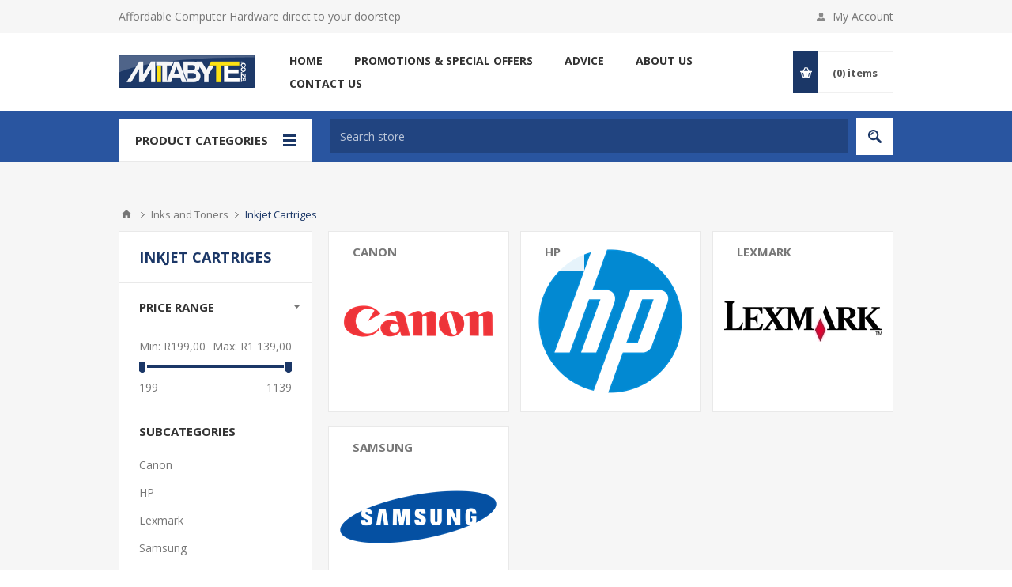

--- FILE ---
content_type: text/html; charset=utf-8
request_url: https://www.mitabyte.co.za/Inkjet-Cartriges
body_size: 21860
content:

<!DOCTYPE html>
<html class="html-category-page">
<head>
    <title>Inkjet Cartriges | Mitabyte cc</title>
    <meta http-equiv="Content-type" content="text/html;charset=UTF-8" />
    <meta name="description" content="Inkjet Cartriges" />
    <meta name="keywords" content="Inkjet Cartriges" />
    <meta name="generator" content="nopCommerce" />
    <meta name="viewport" content="width=device-width, initial-scale=1.0, user-scalable=0, minimum-scale=1.0, maximum-scale=1.0" />
    <meta name="google-site-verification" content="u4qMGRA90QP4SoMYdCRY2FNUh3js5Xe3A_GCkqgKP5E" />
    
    
    
    

    <!-- Google code for Analytics tracking -->


    

    <link href="/bundles/styles/i6r-0t0nxzjxvdijks27ko4tro6o6hczmiizf9m4fm01?v=mNgT1iKIe4GYl2uMUYKWTiqPsPSakNb6TzKS0lywevI1" rel="stylesheet"/>


    


    <link rel="canonical" href="https://www.mitabyte.co.za/Inkjet-Cartriges" />

    
    
    
    
<link rel="shortcut icon" href="https://www.mitabyte.co.za/favicon.ico" />
    <!--Powered by nopCommerce - http://www.nopCommerce.com-->
</head>
<body class="notAndroid23 category-page-body ">
    





<div class="ajax-loading-block-window" style="display: none">
</div>
<div id="dialog-notifications-success" title="Notification" style="display:none;">
</div>
<div id="dialog-notifications-error" title="Error" style="display:none;">
</div>
<div id="dialog-notifications-warning" title="Warning" style="display:none;">
</div>
<div id="bar-notification" class="bar-notification">
    <span class="close" title="Close">&nbsp;</span>
</div>




<!--[if lte IE 7]>
    <div style="clear:both;height:59px;text-align:center;position:relative;">
        <a href="http://www.microsoft.com/windows/internet-explorer/default.aspx" target="_blank">
            <img src="/Themes/Pavilion/Content/images/ie_warning.jpg" height="42" width="820" alt="You are using an outdated browser. For a faster, safer browsing experience, upgrade for free today." />
        </a>
    </div>
<![endif]-->


<div class="master-wrapper-page ">
    


<div class="header">
    

    <div class="header-upper">
        <div class="center">
            <div class="header-text">
                <p>Affordable Computer Hardware direct to your doorstep</p>
            </div>
            


            <div class="header-links-wrapper">
                <label>My Account</label>
                


<div class="header-links">
    <ul>
        
            <li><a href="/register" class="ico-register">Register</a></li>
            <li><a href="/login" class="ico-login " 
                   data-loginUrl="/login">Log in</a></li>
                            <li>
                <a href="/wishlist" class="ico-wishlist">
                    <span class="wishlist-label">Wishlist</span>
                    <span class="wishlist-qty">(0)</span>
                </a>
            </li>
        
    </ul>
</div>

            </div>
        </div>
    </div>

    <div class="header-middle">
        <div class="center">
            <div class="header-logo">
                



<a href="/" class="logo">



<img alt="Mitabyte cc" src="https://www.mitabyte.co.za/content/images/thumbs/0003619.png" /></a>
            </div>
            <div class="header-menu-parent">
                <div class="header-menu categories-in-side-panel">
                    <div class="close-menu">
                        <span>Close</span>
                    </div>







    <ul class="mega-menu"
        data-isRtlEnabled="false"
        data-enableClickForDropDown="false">
    <li class="">
        <a href="/" class="" title="Home" ><span> Home</span></a>

    </li>
    <li class="">
        <a href="/deals" class="" title="Promotions &amp; Special Offers" ><span> Promotions &amp; Special Offers</span></a>

    </li>
    <li class="">
        <a href="/advice-2" class="" title="Advice" ><span> Advice</span></a>

    </li>
    <li class="">
        <a href="/about-us-2" class="" title="About us" ><span> About us</span></a>

    </li>
    <li class="">
        <a href="/contactus" class="" title="Contact Us" ><span> Contact Us</span></a>

    </li>



<li class="has-sublist root-category-items">
        <a class="with-subcategories" href="/supplier-stock-link"><span>Supplier Stock Link</span></a>

        <div class="sublist-wrap categories with-pictures fullWidth boxes-4">
            <div class="sublist">
                <div class="inner-wrap">
                    <div class="row"><div class="box">
                        <div class="picture-title-wrap">
                            <div class="title">
                                <a href="/supplier-1-astrum" title="Supplier 1 (Astrum)"><span>Supplier 1 (Astrum)</span></a>
                            </div>
                            <div class="picture">
                                <a href="/supplier-1-astrum" title="Show products in category Supplier 1 (Astrum)">
                                    <img class="lazy" alt="Picture for category Supplier 1 (Astrum)" src="[data-uri]" data-original="https://www.mitabyte.co.za/content/images/thumbs/default-image_290.png" />
                                </a>
                            </div>
                        </div>
                        <ul class="subcategories">

                        </ul>
                    
</div><div class="empty-box"></div><div class="empty-box"></div><div class="empty-box"></div></div>
                </div>
            </div>
        </div>
</li>


<li class="has-sublist root-category-items">
        <a class="with-subcategories" href="/laptops-batteries-chargers"><span>Laptops &amp; Batteries &amp; Chargers</span></a>

        <div class="sublist-wrap categories with-pictures fullWidth boxes-4">
            <div class="sublist">
                <div class="inner-wrap">
                    <div class="row"><div class="box">
                        <div class="picture-title-wrap">
                            <div class="title">
                                <a href="/new-laptops-" title="NEW LAPTOPS"><span>NEW LAPTOPS</span></a>
                            </div>
                            <div class="picture">
                                <a href="/new-laptops-" title="Show products in category NEW LAPTOPS">
                                    <img class="lazy" alt="Picture for category NEW LAPTOPS" src="[data-uri]" data-original="https://www.mitabyte.co.za/content/images/thumbs/0014767_new-laptops_290.jpeg" />
                                </a>
                            </div>
                        </div>
                        <ul class="subcategories">
                                <li>
                                    <a href="/show-only-window-pro" title="Show only Window Pro"><span>Show only Window Pro</span></a>
                                </li>
                                <li>
                                    <a href="/show-only-window-home" title="Show only Window Home"><span>Show only Window Home</span></a>
                                </li>

                        </ul>
                    
</div><div class="box">
                        <div class="picture-title-wrap">
                            <div class="title">
                                <a href="/ex-lease-laptops" title="EX-LEASE LAPTOPS"><span>EX-LEASE LAPTOPS</span></a>
                            </div>
                            <div class="picture">
                                <a href="/ex-lease-laptops" title="Show products in category EX-LEASE LAPTOPS">
                                    <img class="lazy" alt="Picture for category EX-LEASE LAPTOPS" src="[data-uri]" data-original="https://www.mitabyte.co.za/content/images/thumbs/0014766_ex-lease-laptops_290.jpeg" />
                                </a>
                            </div>
                        </div>
                        <ul class="subcategories">

                        </ul>
                    
</div><div class="box">
                        <div class="picture-title-wrap">
                            <div class="title">
                                <a href="/laptop-chargers" title="Laptop Chargers"><span>Laptop Chargers</span></a>
                            </div>
                            <div class="picture">
                                <a href="/laptop-chargers" title="Show products in category Laptop Chargers">
                                    <img class="lazy" alt="Picture for category Laptop Chargers" src="[data-uri]" data-original="https://www.mitabyte.co.za/content/images/thumbs/0014807_laptop-chargers_290.jpeg" />
                                </a>
                            </div>
                        </div>
                        <ul class="subcategories">

                        </ul>
                    
</div><div class="box">
                        <div class="picture-title-wrap">
                            <div class="title">
                                <a href="/laptop-batteries" title="Laptop Batteries"><span>Laptop Batteries</span></a>
                            </div>
                            <div class="picture">
                                <a href="/laptop-batteries" title="Show products in category Laptop Batteries">
                                    <img class="lazy" alt="Picture for category Laptop Batteries" src="[data-uri]" data-original="https://www.mitabyte.co.za/content/images/thumbs/0014803_laptop-batteries_290.jpeg" />
                                </a>
                            </div>
                        </div>
                        <ul class="subcategories">

                        </ul>
                    
</div></div>
                </div>
            </div>
        </div>
</li>


<li class="has-sublist root-category-items">
        <a class="with-subcategories" href="/desktops-and-all-in-ones"><span>Desktops &amp; All-in-Ones</span></a>

        <div class="sublist-wrap categories with-pictures fullWidth boxes-4">
            <div class="sublist">
                <div class="inner-wrap">
                    <div class="row"><div class="box">
                        <div class="picture-title-wrap">
                            <div class="title">
                                <a href="/new-desktops-and-aio" title="NEW Desktops and AIO"><span>NEW Desktops and AIO</span></a>
                            </div>
                            <div class="picture">
                                <a href="/new-desktops-and-aio" title="Show products in category NEW Desktops and AIO">
                                    <img class="lazy" alt="Picture for category NEW Desktops and AIO" src="[data-uri]" data-original="https://www.mitabyte.co.za/content/images/thumbs/0014769_new-desktops-and-aio_290.jpeg" />
                                </a>
                            </div>
                        </div>
                        <ul class="subcategories">
                                <li>
                                    <a href="/custom" title="Build Your Own Spec"><span>Build Your Own Spec</span></a>
                                </li>
                                <li>
                                    <a href="/mini-pc-nuc" title="Mini PC (NUC)"><span>Mini PC (NUC)</span></a>
                                </li>
                                <li>
                                    <a href="/branded-pcs-aio" title="Branded PCs &amp; AIO"><span>Branded PCs &amp; AIO</span></a>
                                </li>

                        </ul>
                    
</div><div class="box">
                        <div class="picture-title-wrap">
                            <div class="title">
                                <a href="/ex-lease-desktops-and-aio" title="EX-LEASE Desktops and AIO"><span>EX-LEASE Desktops and AIO</span></a>
                            </div>
                            <div class="picture">
                                <a href="/ex-lease-desktops-and-aio" title="Show products in category EX-LEASE Desktops and AIO">
                                    <img class="lazy" alt="Picture for category EX-LEASE Desktops and AIO" src="[data-uri]" data-original="https://www.mitabyte.co.za/content/images/thumbs/0014770_ex-lease-desktops-and-aio_290.jpeg" />
                                </a>
                            </div>
                        </div>
                        <ul class="subcategories">

                        </ul>
                    
</div><div class="empty-box"></div><div class="empty-box"></div></div>
                </div>
            </div>
        </div>
</li>


<li class="has-sublist root-category-items">
        <a class="with-subcategories" href="/storage-and-memory"><span>Storage and Memory</span></a>

        <div class="sublist-wrap categories with-pictures fullWidth boxes-4">
            <div class="sublist">
                <div class="inner-wrap">
                    <div class="row"><div class="box">
                        <div class="picture-title-wrap">
                            <div class="title">
                                <a href="/Solid-State-Drives" title="SSD - Solid State Drives"><span>SSD - Solid State Drives</span></a>
                            </div>
                            <div class="picture">
                                <a href="/Solid-State-Drives" title="Show products in category SSD - Solid State Drives">
                                    <img class="lazy" alt="Picture for category SSD - Solid State Drives" src="[data-uri]" data-original="https://www.mitabyte.co.za/content/images/thumbs/0014808_ssd-solid-state-drives_290.jpeg" />
                                </a>
                            </div>
                        </div>
                        <ul class="subcategories">
                                <li>
                                    <a href="/25-inch-sata" title="2.5-inch SATA"><span>2.5-inch SATA</span></a>
                                </li>
                                <li>
                                    <a href="/m2-nmve-" title="M.2 NMVe"><span>M.2 NMVe</span></a>
                                </li>
                                <li>
                                    <a href="/m2-sata" title="M.2 SATA"><span>M.2 SATA</span></a>
                                </li>
                                <li>
                                    <a href="/msata-ssd" title="mSATA"><span>mSATA</span></a>
                                </li>

                        </ul>
                    
</div><div class="box">
                        <div class="picture-title-wrap">
                            <div class="title">
                                <a href="/memory-ram-2" title="Memory RAM"><span>Memory RAM</span></a>
                            </div>
                            <div class="picture">
                                <a href="/memory-ram-2" title="Show products in category Memory RAM">
                                    <img class="lazy" alt="Picture for category Memory RAM" src="[data-uri]" data-original="https://www.mitabyte.co.za/content/images/thumbs/0014809_memory-ram_290.jpeg" />
                                </a>
                            </div>
                        </div>
                        <ul class="subcategories">
                                <li>
                                    <a href="/laptop-memory" title="Laptop Memory"><span>Laptop Memory</span></a>
                                </li>
                                <li>
                                    <a href="/desktop-memory" title="Desktop Memory"><span>Desktop Memory</span></a>
                                </li>

                        </ul>
                    
</div><div class="box">
                        <div class="picture-title-wrap">
                            <div class="title">
                                <a href="/hard-drives-" title="Hard Drives"><span>Hard Drives</span></a>
                            </div>
                            <div class="picture">
                                <a href="/hard-drives-" title="Show products in category Hard Drives">
                                    <img class="lazy" alt="Picture for category Hard Drives" src="[data-uri]" data-original="https://www.mitabyte.co.za/content/images/thumbs/0014810_hard-drives_290.jpeg" />
                                </a>
                            </div>
                        </div>
                        <ul class="subcategories">

                        </ul>
                    
</div><div class="box">
                        <div class="picture-title-wrap">
                            <div class="title">
                                <a href="/External-Hard-Drives" title="External SSD and HDD"><span>External SSD and HDD</span></a>
                            </div>
                            <div class="picture">
                                <a href="/External-Hard-Drives" title="Show products in category External SSD and HDD">
                                    <img class="lazy" alt="Picture for category External SSD and HDD" src="[data-uri]" data-original="https://www.mitabyte.co.za/content/images/thumbs/0014812_external-ssd-and-hdd_290.jpeg" />
                                </a>
                            </div>
                        </div>
                        <ul class="subcategories">

                        </ul>
                    
</div></div><div class="row"><div class="box">
                        <div class="picture-title-wrap">
                            <div class="title">
                                <a href="/USB-Flash-Drives" title="USB Flash Drives"><span>USB Flash Drives</span></a>
                            </div>
                            <div class="picture">
                                <a href="/USB-Flash-Drives" title="Show products in category USB Flash Drives">
                                    <img class="lazy" alt="Picture for category USB Flash Drives" src="[data-uri]" data-original="https://www.mitabyte.co.za/content/images/thumbs/0007304_usb-flash-drives_290.jpeg" />
                                </a>
                            </div>
                        </div>
                        <ul class="subcategories">

                        </ul>
                    
</div><div class="box">
                        <div class="picture-title-wrap">
                            <div class="title">
                                <a href="/Memory-Cards" title="Memory Cards"><span>Memory Cards</span></a>
                            </div>
                            <div class="picture">
                                <a href="/Memory-Cards" title="Show products in category Memory Cards">
                                    <img class="lazy" alt="Picture for category Memory Cards" src="[data-uri]" data-original="https://www.mitabyte.co.za/content/images/thumbs/0007303_memory-cards_290.jpeg" />
                                </a>
                            </div>
                        </div>
                        <ul class="subcategories">

                        </ul>
                    
</div><div class="box">
                        <div class="picture-title-wrap">
                            <div class="title">
                                <a href="/External-HDD-Case" title="External HDD SSD Case"><span>External HDD SSD Case</span></a>
                            </div>
                            <div class="picture">
                                <a href="/External-HDD-Case" title="Show products in category External HDD SSD Case">
                                    <img class="lazy" alt="Picture for category External HDD SSD Case" src="[data-uri]" data-original="https://www.mitabyte.co.za/content/images/thumbs/0014811_external-hdd-ssd-case_290.jpeg" />
                                </a>
                            </div>
                        </div>
                        <ul class="subcategories">

                        </ul>
                    
</div><div class="box">
                        <div class="picture-title-wrap">
                            <div class="title">
                                <a href="/NAS-Network-Attached-Storage" title="NAS (Network Attached Storage)"><span>NAS (Network Attached Storage)</span></a>
                            </div>
                            <div class="picture">
                                <a href="/NAS-Network-Attached-Storage" title="Show products in category NAS (Network Attached Storage)">
                                    <img class="lazy" alt="Picture for category NAS (Network Attached Storage)" src="[data-uri]" data-original="https://www.mitabyte.co.za/content/images/thumbs/0007508_nas-network-attached-storage_290.jpeg" />
                                </a>
                            </div>
                        </div>
                        <ul class="subcategories">

                        </ul>
                    
</div></div><div class="row"><div class="box">
                        <div class="picture-title-wrap">
                            <div class="title">
                                <a href="/Media" title="Media"><span>Media</span></a>
                            </div>
                            <div class="picture">
                                <a href="/Media" title="Show products in category Media">
                                    <img class="lazy" alt="Picture for category Media" src="[data-uri]" data-original="https://www.mitabyte.co.za/content/images/thumbs/0007282_media_290.jpeg" />
                                </a>
                            </div>
                        </div>
                        <ul class="subcategories">

                        </ul>
                    
</div><div class="empty-box"></div><div class="empty-box"></div><div class="empty-box"></div></div>
                </div>
            </div>
        </div>
</li>


<li class="has-sublist root-category-items">
        <a class="with-subcategories" href="/monitors-and-projectors"><span>Monitors and Projectors</span></a>

        <div class="sublist-wrap categories with-pictures fullWidth boxes-4">
            <div class="sublist">
                <div class="inner-wrap">
                    <div class="row"><div class="box">
                        <div class="picture-title-wrap">
                            <div class="title">
                                <a href="/monitors-2" title="Monitors"><span>Monitors</span></a>
                            </div>
                            <div class="picture">
                                <a href="/monitors-2" title="Show products in category Monitors">
                                    <img class="lazy" alt="Picture for category Monitors" src="[data-uri]" data-original="https://www.mitabyte.co.za/content/images/thumbs/0014773_monitors_290.jpeg" />
                                </a>
                            </div>
                        </div>
                        <ul class="subcategories">

                        </ul>
                    
</div><div class="box">
                        <div class="picture-title-wrap">
                            <div class="title">
                                <a href="/tv" title="TV"><span>TV</span></a>
                            </div>
                            <div class="picture">
                                <a href="/tv" title="Show products in category TV">
                                    <img class="lazy" alt="Picture for category TV" src="[data-uri]" data-original="https://www.mitabyte.co.za/content/images/thumbs/0014772_tv_290.jpeg" />
                                </a>
                            </div>
                        </div>
                        <ul class="subcategories">

                        </ul>
                    
</div><div class="box">
                        <div class="picture-title-wrap">
                            <div class="title">
                                <a href="/brackets" title="Brackets"><span>Brackets</span></a>
                            </div>
                            <div class="picture">
                                <a href="/brackets" title="Show products in category Brackets">
                                    <img class="lazy" alt="Picture for category Brackets" src="[data-uri]" data-original="https://www.mitabyte.co.za/content/images/thumbs/0014820_brackets_290.jpeg" />
                                </a>
                            </div>
                        </div>
                        <ul class="subcategories">

                        </ul>
                    
</div><div class="box">
                        <div class="picture-title-wrap">
                            <div class="title">
                                <a href="/projectors" title="Projectors"><span>Projectors</span></a>
                            </div>
                            <div class="picture">
                                <a href="/projectors" title="Show products in category Projectors">
                                    <img class="lazy" alt="Picture for category Projectors" src="[data-uri]" data-original="https://www.mitabyte.co.za/content/images/thumbs/0007510_projectors_290.jpeg" />
                                </a>
                            </div>
                        </div>
                        <ul class="subcategories">

                        </ul>
                    
</div></div>
                </div>
            </div>
        </div>
</li>


<li class="has-sublist root-category-items">
        <a class="with-subcategories" href="/Printers-Scanners"><span>Printers and Scanners</span></a>

        <div class="sublist-wrap categories with-pictures fullWidth boxes-4">
            <div class="sublist">
                <div class="inner-wrap">
                    <div class="row"><div class="box">
                        <div class="picture-title-wrap">
                            <div class="title">
                                <a href="/laser-printers" title="Laser Printers"><span>Laser Printers</span></a>
                            </div>
                            <div class="picture">
                                <a href="/laser-printers" title="Show products in category Laser Printers">
                                    <img class="lazy" alt="Picture for category Laser Printers" src="[data-uri]" data-original="https://www.mitabyte.co.za/content/images/thumbs/0008905_laser-printers_290.png" />
                                </a>
                            </div>
                        </div>
                        <ul class="subcategories">

                        </ul>
                    
</div><div class="box">
                        <div class="picture-title-wrap">
                            <div class="title">
                                <a href="/ink-tank-printers" title="Ink Tank Printers"><span>Ink Tank Printers</span></a>
                            </div>
                            <div class="picture">
                                <a href="/ink-tank-printers" title="Show products in category Ink Tank Printers">
                                    <img class="lazy" alt="Picture for category Ink Tank Printers" src="[data-uri]" data-original="https://www.mitabyte.co.za/content/images/thumbs/0008906_ink-tank-printers_290.jpeg" />
                                </a>
                            </div>
                        </div>
                        <ul class="subcategories">

                        </ul>
                    
</div><div class="box">
                        <div class="picture-title-wrap">
                            <div class="title">
                                <a href="/inkjet-printers" title="Inkjet Printers"><span>Inkjet Printers</span></a>
                            </div>
                            <div class="picture">
                                <a href="/inkjet-printers" title="Show products in category Inkjet Printers">
                                    <img class="lazy" alt="Picture for category Inkjet Printers" src="[data-uri]" data-original="https://www.mitabyte.co.za/content/images/thumbs/0008907_inkjet-printers_290.png" />
                                </a>
                            </div>
                        </div>
                        <ul class="subcategories">

                        </ul>
                    
</div><div class="box">
                        <div class="picture-title-wrap">
                            <div class="title">
                                <a href="/barcode-and-label-printers" title="Barcode and Label Printers"><span>Barcode and Label Printers</span></a>
                            </div>
                            <div class="picture">
                                <a href="/barcode-and-label-printers" title="Show products in category Barcode and Label Printers">
                                    <img class="lazy" alt="Picture for category Barcode and Label Printers" src="[data-uri]" data-original="https://www.mitabyte.co.za/content/images/thumbs/0008909_barcode-and-label-printers_290.jpeg" />
                                </a>
                            </div>
                        </div>
                        <ul class="subcategories">

                        </ul>
                    
</div></div><div class="row"><div class="box">
                        <div class="picture-title-wrap">
                            <div class="title">
                                <a href="/receipt-printers" title="Receipt Printers"><span>Receipt Printers</span></a>
                            </div>
                            <div class="picture">
                                <a href="/receipt-printers" title="Show products in category Receipt Printers">
                                    <img class="lazy" alt="Picture for category Receipt Printers" src="[data-uri]" data-original="https://www.mitabyte.co.za/content/images/thumbs/0008910_receipt-printers_290.jpeg" />
                                </a>
                            </div>
                        </div>
                        <ul class="subcategories">

                        </ul>
                    
</div><div class="box">
                        <div class="picture-title-wrap">
                            <div class="title">
                                <a href="/dot-matrix-printers" title="Dot Matrix Printers"><span>Dot Matrix Printers</span></a>
                            </div>
                            <div class="picture">
                                <a href="/dot-matrix-printers" title="Show products in category Dot Matrix Printers">
                                    <img class="lazy" alt="Picture for category Dot Matrix Printers" src="[data-uri]" data-original="https://www.mitabyte.co.za/content/images/thumbs/0008911_dot-matrix-printers_290.png" />
                                </a>
                            </div>
                        </div>
                        <ul class="subcategories">

                        </ul>
                    
</div><div class="box">
                        <div class="picture-title-wrap">
                            <div class="title">
                                <a href="/document-scanners" title="Document Scanners"><span>Document Scanners</span></a>
                            </div>
                            <div class="picture">
                                <a href="/document-scanners" title="Show products in category Document Scanners">
                                    <img class="lazy" alt="Picture for category Document Scanners" src="[data-uri]" data-original="https://www.mitabyte.co.za/content/images/thumbs/0008912_document-scanners_290.jpeg" />
                                </a>
                            </div>
                        </div>
                        <ul class="subcategories">

                        </ul>
                    
</div><div class="box">
                        <div class="picture-title-wrap">
                            <div class="title">
                                <a href="/barcode-scanners" title="Barcode Scanners"><span>Barcode Scanners</span></a>
                            </div>
                            <div class="picture">
                                <a href="/barcode-scanners" title="Show products in category Barcode Scanners">
                                    <img class="lazy" alt="Picture for category Barcode Scanners" src="[data-uri]" data-original="https://www.mitabyte.co.za/content/images/thumbs/0008913_barcode-scanners_290.jpeg" />
                                </a>
                            </div>
                        </div>
                        <ul class="subcategories">

                        </ul>
                    
</div></div>
                </div>
            </div>
        </div>
</li>


<li class="has-sublist root-category-items">
        <a class="with-subcategories" href="/inks-and-toners"><span>Inks and Toners</span></a>

        <div class="sublist-wrap categories with-pictures fullWidth boxes-4">
            <div class="sublist">
                <div class="inner-wrap">
                    <div class="row"><div class="box">
                        <div class="picture-title-wrap">
                            <div class="title">
                                <a href="/Laser-Toner" title="Laser Toner"><span>Laser Toner</span></a>
                            </div>
                            <div class="picture">
                                <a href="/Laser-Toner" title="Show products in category Laser Toner">
                                    <img class="lazy" alt="Picture for category Laser Toner" src="[data-uri]" data-original="https://www.mitabyte.co.za/content/images/thumbs/0014813_laser-toner_290.jpeg" />
                                </a>
                            </div>
                        </div>
                        <ul class="subcategories">

                        </ul>
                    
</div><div class="box">
                        <div class="picture-title-wrap">
                            <div class="title">
                                <a href="/ink-tank-bottles" title="Ink Tank Bottles"><span>Ink Tank Bottles</span></a>
                            </div>
                            <div class="picture">
                                <a href="/ink-tank-bottles" title="Show products in category Ink Tank Bottles">
                                    <img class="lazy" alt="Picture for category Ink Tank Bottles" src="[data-uri]" data-original="https://www.mitabyte.co.za/content/images/thumbs/0014817_ink-tank-bottles_290.jpeg" />
                                </a>
                            </div>
                        </div>
                        <ul class="subcategories">

                        </ul>
                    
</div><div class="box">
                        <div class="picture-title-wrap">
                            <div class="title">
                                <a href="/Inkjet-Cartriges" title="Inkjet Cartriges"><span>Inkjet Cartriges</span></a>
                            </div>
                            <div class="picture">
                                <a href="/Inkjet-Cartriges" title="Show products in category Inkjet Cartriges">
                                    <img class="lazy" alt="Picture for category Inkjet Cartriges" src="[data-uri]" data-original="https://www.mitabyte.co.za/content/images/thumbs/0014818_inkjet-cartriges_290.jpeg" />
                                </a>
                            </div>
                        </div>
                        <ul class="subcategories">

                        </ul>
                    
</div><div class="box">
                        <div class="picture-title-wrap">
                            <div class="title">
                                <a href="/Ink-Ribbons" title="Ink Ribbons"><span>Ink Ribbons</span></a>
                            </div>
                            <div class="picture">
                                <a href="/Ink-Ribbons" title="Show products in category Ink Ribbons">
                                    <img class="lazy" alt="Picture for category Ink Ribbons" src="[data-uri]" data-original="https://www.mitabyte.co.za/content/images/thumbs/0014819_ink-ribbons_290.jpeg" />
                                </a>
                            </div>
                        </div>
                        <ul class="subcategories">

                        </ul>
                    
</div></div>
                </div>
            </div>
        </div>
</li>


<li class="has-sublist root-category-items">
        <a class="with-subcategories" href="/networking"><span>Networking</span></a>

        <div class="sublist-wrap categories with-pictures fullWidth boxes-4">
            <div class="sublist">
                <div class="inner-wrap">
                    <div class="row"><div class="box">
                        <div class="picture-title-wrap">
                            <div class="title">
                                <a href="/Access-Points" title="Access Points"><span>Access Points</span></a>
                            </div>
                            <div class="picture">
                                <a href="/Access-Points" title="Show products in category Access Points">
                                    <img class="lazy" alt="Picture for category Access Points" src="[data-uri]" data-original="https://www.mitabyte.co.za/content/images/thumbs/0007514_access-points_290.jpeg" />
                                </a>
                            </div>
                        </div>
                        <ul class="subcategories">

                        </ul>
                    
</div><div class="box">
                        <div class="picture-title-wrap">
                            <div class="title">
                                <a href="/adapters" title="Adapters"><span>Adapters</span></a>
                            </div>
                            <div class="picture">
                                <a href="/adapters" title="Show products in category Adapters">
                                    <img class="lazy" alt="Picture for category Adapters" src="[data-uri]" data-original="https://www.mitabyte.co.za/content/images/thumbs/0007515_adapters_290.jpeg" />
                                </a>
                            </div>
                        </div>
                        <ul class="subcategories">

                        </ul>
                    
</div><div class="box">
                        <div class="picture-title-wrap">
                            <div class="title">
                                <a href="/cables" title="Cables"><span>Cables</span></a>
                            </div>
                            <div class="picture">
                                <a href="/cables" title="Show products in category Cables">
                                    <img class="lazy" alt="Picture for category Cables" src="[data-uri]" data-original="https://www.mitabyte.co.za/content/images/thumbs/0007519_cables_290.png" />
                                </a>
                            </div>
                        </div>
                        <ul class="subcategories">

                        </ul>
                    
</div><div class="box">
                        <div class="picture-title-wrap">
                            <div class="title">
                                <a href="/Antennas" title="Antennas"><span>Antennas</span></a>
                            </div>
                            <div class="picture">
                                <a href="/Antennas" title="Show products in category Antennas">
                                    <img class="lazy" alt="Picture for category Antennas" src="[data-uri]" data-original="https://www.mitabyte.co.za/content/images/thumbs/0007518_antennas_290.jpeg" />
                                </a>
                            </div>
                        </div>
                        <ul class="subcategories">

                        </ul>
                    
</div></div><div class="row"><div class="box">
                        <div class="picture-title-wrap">
                            <div class="title">
                                <a href="/Print-Servers" title="PoE Injectors &amp; Print Servers"><span>PoE Injectors &amp; Print Servers</span></a>
                            </div>
                            <div class="picture">
                                <a href="/Print-Servers" title="Show products in category PoE Injectors &amp; Print Servers">
                                    <img class="lazy" alt="Picture for category PoE Injectors &amp; Print Servers" src="[data-uri]" data-original="https://www.mitabyte.co.za/content/images/thumbs/0007521_poe-injectors-print-servers_290.jpeg" />
                                </a>
                            </div>
                        </div>
                        <ul class="subcategories">

                        </ul>
                    
</div><div class="box">
                        <div class="picture-title-wrap">
                            <div class="title">
                                <a href="/Range-Extenders" title="Range Extenders"><span>Range Extenders</span></a>
                            </div>
                            <div class="picture">
                                <a href="/Range-Extenders" title="Show products in category Range Extenders">
                                    <img class="lazy" alt="Picture for category Range Extenders" src="[data-uri]" data-original="https://www.mitabyte.co.za/content/images/thumbs/0007513_range-extenders_290.jpeg" />
                                </a>
                            </div>
                        </div>
                        <ul class="subcategories">

                        </ul>
                    
</div><div class="box">
                        <div class="picture-title-wrap">
                            <div class="title">
                                <a href="/Switches" title="Switches"><span>Switches</span></a>
                            </div>
                            <div class="picture">
                                <a href="/Switches" title="Show products in category Switches">
                                    <img class="lazy" alt="Picture for category Switches" src="[data-uri]" data-original="https://www.mitabyte.co.za/content/images/thumbs/0007516_switches_290.jpeg" />
                                </a>
                            </div>
                        </div>
                        <ul class="subcategories">

                        </ul>
                    
</div><div class="box">
                        <div class="picture-title-wrap">
                            <div class="title">
                                <a href="/routers" title="Routers"><span>Routers</span></a>
                            </div>
                            <div class="picture">
                                <a href="/routers" title="Show products in category Routers">
                                    <img class="lazy" alt="Picture for category Routers" src="[data-uri]" data-original="https://www.mitabyte.co.za/content/images/thumbs/0007517_routers_290.jpeg" />
                                </a>
                            </div>
                        </div>
                        <ul class="subcategories">
                                <li>
                                    <a href="/wireless-routers" title="Wireless Routers"><span>Wireless Routers</span></a>
                                </li>
                                <li>
                                    <a href="/modem-routers" title="ADSL/VDSL Routers"><span>ADSL/VDSL Routers</span></a>
                                </li>
                                <li>
                                    <a href="/4g-lte-routers" title="4G LTE Routers"><span>4G LTE Routers</span></a>
                                </li>
                                <li>
                                    <a href="/5g-routers" title="5G Routers"><span>5G Routers</span></a>
                                </li>

                        </ul>
                    
</div></div><div class="row"><div class="box">
                        <div class="picture-title-wrap">
                            <div class="title">
                                <a href="/Tools" title="Tools and Connectors"><span>Tools and Connectors</span></a>
                            </div>
                            <div class="picture">
                                <a href="/Tools" title="Show products in category Tools and Connectors">
                                    <img class="lazy" alt="Picture for category Tools and Connectors" src="[data-uri]" data-original="https://www.mitabyte.co.za/content/images/thumbs/0007520_tools-and-connectors_290.jpeg" />
                                </a>
                            </div>
                        </div>
                        <ul class="subcategories">

                        </ul>
                    
</div><div class="empty-box"></div><div class="empty-box"></div><div class="empty-box"></div></div>
                </div>
            </div>
        </div>
</li>


<li class="has-sublist root-category-items">
        <a class="with-subcategories" href="/Cables-and-Adapters"><span>Cables and Adapters</span></a>

        <div class="sublist-wrap categories with-pictures fullWidth boxes-4">
            <div class="sublist">
                <div class="inner-wrap">
                    <div class="row"><div class="box">
                        <div class="picture-title-wrap">
                            <div class="title">
                                <a href="/HDMI" title="VIDEO - HDMI"><span>VIDEO - HDMI</span></a>
                            </div>
                            <div class="picture">
                                <a href="/HDMI" title="Show products in category VIDEO - HDMI">
                                    <img class="lazy" alt="Picture for category VIDEO - HDMI" src="[data-uri]" data-original="https://www.mitabyte.co.za/content/images/thumbs/0008156_video-hdmi_290.jpeg" />
                                </a>
                            </div>
                        </div>
                        <ul class="subcategories">

                        </ul>
                    
</div><div class="box">
                        <div class="picture-title-wrap">
                            <div class="title">
                                <a href="/VGA" title="VIDEO - VGA"><span>VIDEO - VGA</span></a>
                            </div>
                            <div class="picture">
                                <a href="/VGA" title="Show products in category VIDEO - VGA">
                                    <img class="lazy" alt="Picture for category VIDEO - VGA" src="[data-uri]" data-original="https://www.mitabyte.co.za/content/images/thumbs/0008930_video-vga_290.jpeg" />
                                </a>
                            </div>
                        </div>
                        <ul class="subcategories">

                        </ul>
                    
</div><div class="box">
                        <div class="picture-title-wrap">
                            <div class="title">
                                <a href="/DVI" title="VIDEO - DVI"><span>VIDEO - DVI</span></a>
                            </div>
                            <div class="picture">
                                <a href="/DVI" title="Show products in category VIDEO - DVI">
                                    <img class="lazy" alt="Picture for category VIDEO - DVI" src="[data-uri]" data-original="https://www.mitabyte.co.za/content/images/thumbs/0008914_video-dvi_290.jpeg" />
                                </a>
                            </div>
                        </div>
                        <ul class="subcategories">

                        </ul>
                    
</div><div class="box">
                        <div class="picture-title-wrap">
                            <div class="title">
                                <a href="/Display-Port" title="VIDEO - DISPLAYPORT"><span>VIDEO - DISPLAYPORT</span></a>
                            </div>
                            <div class="picture">
                                <a href="/Display-Port" title="Show products in category VIDEO - DISPLAYPORT">
                                    <img class="lazy" alt="Picture for category VIDEO - DISPLAYPORT" src="[data-uri]" data-original="https://www.mitabyte.co.za/content/images/thumbs/0008916_video-displayport_290.jpeg" />
                                </a>
                            </div>
                        </div>
                        <ul class="subcategories">

                        </ul>
                    
</div></div><div class="row"><div class="box">
                        <div class="picture-title-wrap">
                            <div class="title">
                                <a href="/video-mini-displayport" title="VIDEO - Mini DisplayPort"><span>VIDEO - Mini DisplayPort</span></a>
                            </div>
                            <div class="picture">
                                <a href="/video-mini-displayport" title="Show products in category VIDEO - Mini DisplayPort">
                                    <img class="lazy" alt="Picture for category VIDEO - Mini DisplayPort" src="[data-uri]" data-original="https://www.mitabyte.co.za/content/images/thumbs/0008917_video-mini-displayport_290.jpeg" />
                                </a>
                            </div>
                        </div>
                        <ul class="subcategories">

                        </ul>
                    
</div><div class="box">
                        <div class="picture-title-wrap">
                            <div class="title">
                                <a href="/video-thunderbolt" title="VIDEO - Thunderbolt"><span>VIDEO - Thunderbolt</span></a>
                            </div>
                            <div class="picture">
                                <a href="/video-thunderbolt" title="Show products in category VIDEO - Thunderbolt">
                                    <img class="lazy" alt="Picture for category VIDEO - Thunderbolt" src="[data-uri]" data-original="https://www.mitabyte.co.za/content/images/thumbs/0008918_video-thunderbolt_290.jpeg" />
                                </a>
                            </div>
                        </div>
                        <ul class="subcategories">

                        </ul>
                    
</div><div class="box">
                        <div class="picture-title-wrap">
                            <div class="title">
                                <a href="/usb-all-types" title="USB - ALL TYPES"><span>USB - ALL TYPES</span></a>
                            </div>
                            <div class="picture">
                                <a href="/usb-all-types" title="Show products in category USB - ALL TYPES">
                                    <img class="lazy" alt="Picture for category USB - ALL TYPES" src="[data-uri]" data-original="https://www.mitabyte.co.za/content/images/thumbs/0008919_usb-all-types_290.png" />
                                </a>
                            </div>
                        </div>
                        <ul class="subcategories">

                        </ul>
                    
</div><div class="box">
                        <div class="picture-title-wrap">
                            <div class="title">
                                <a href="/usb-power-adapters" title="USB Power Adapters"><span>USB Power Adapters</span></a>
                            </div>
                            <div class="picture">
                                <a href="/usb-power-adapters" title="Show products in category USB Power Adapters">
                                    <img class="lazy" alt="Picture for category USB Power Adapters" src="[data-uri]" data-original="https://www.mitabyte.co.za/content/images/thumbs/0009990_usb-power-adapters_290.jpeg" />
                                </a>
                            </div>
                        </div>
                        <ul class="subcategories">

                        </ul>
                    
</div></div><div class="row"><div class="box">
                        <div class="picture-title-wrap">
                            <div class="title">
                                <a href="/ac-power-cables-and-adaptors" title="AC Power"><span>AC Power</span></a>
                            </div>
                            <div class="picture">
                                <a href="/ac-power-cables-and-adaptors" title="Show products in category AC Power">
                                    <img class="lazy" alt="Picture for category AC Power" src="[data-uri]" data-original="https://www.mitabyte.co.za/content/images/thumbs/0008920_ac-power_290.png" />
                                </a>
                            </div>
                        </div>
                        <ul class="subcategories">

                        </ul>
                    
</div><div class="box">
                        <div class="picture-title-wrap">
                            <div class="title">
                                <a href="/Audio-Video" title="AUDIO - 3.5mm 2.5MM Stereo"><span>AUDIO - 3.5mm 2.5MM Stereo</span></a>
                            </div>
                            <div class="picture">
                                <a href="/Audio-Video" title="Show products in category AUDIO - 3.5mm 2.5MM Stereo">
                                    <img class="lazy" alt="Picture for category AUDIO - 3.5mm 2.5MM Stereo" src="[data-uri]" data-original="https://www.mitabyte.co.za/content/images/thumbs/0008921_audio-35mm-25mm-stereo_290.jpeg" />
                                </a>
                            </div>
                        </div>
                        <ul class="subcategories">

                        </ul>
                    
</div><div class="box">
                        <div class="picture-title-wrap">
                            <div class="title">
                                <a href="/audio-toslink" title="AUDIO - Toslink"><span>AUDIO - Toslink</span></a>
                            </div>
                            <div class="picture">
                                <a href="/audio-toslink" title="Show products in category AUDIO - Toslink">
                                    <img class="lazy" alt="Picture for category AUDIO - Toslink" src="[data-uri]" data-original="https://www.mitabyte.co.za/content/images/thumbs/0008922_audio-toslink_290.jpeg" />
                                </a>
                            </div>
                        </div>
                        <ul class="subcategories">

                        </ul>
                    
</div><div class="box">
                        <div class="picture-title-wrap">
                            <div class="title">
                                <a href="/audio-rca" title="AUDIO - RCA"><span>AUDIO - RCA</span></a>
                            </div>
                            <div class="picture">
                                <a href="/audio-rca" title="Show products in category AUDIO - RCA">
                                    <img class="lazy" alt="Picture for category AUDIO - RCA" src="[data-uri]" data-original="https://www.mitabyte.co.za/content/images/thumbs/0008923_audio-rca_290.jpeg" />
                                </a>
                            </div>
                        </div>
                        <ul class="subcategories">

                        </ul>
                    
</div></div><div class="row"><div class="box">
                        <div class="picture-title-wrap">
                            <div class="title">
                                <a href="/lightning" title="LIGHTNING"><span>LIGHTNING</span></a>
                            </div>
                            <div class="picture">
                                <a href="/lightning" title="Show products in category LIGHTNING">
                                    <img class="lazy" alt="Picture for category LIGHTNING" src="[data-uri]" data-original="https://www.mitabyte.co.za/content/images/thumbs/0008924_lightning_290.jpeg" />
                                </a>
                            </div>
                        </div>
                        <ul class="subcategories">

                        </ul>
                    
</div><div class="box">
                        <div class="picture-title-wrap">
                            <div class="title">
                                <a href="/data-ethernet" title="DATA - Ethernet"><span>DATA - Ethernet</span></a>
                            </div>
                            <div class="picture">
                                <a href="/data-ethernet" title="Show products in category DATA - Ethernet">
                                    <img class="lazy" alt="Picture for category DATA - Ethernet" src="[data-uri]" data-original="https://www.mitabyte.co.za/content/images/thumbs/0008925_data-ethernet_290.jpeg" />
                                </a>
                            </div>
                        </div>
                        <ul class="subcategories">

                        </ul>
                    
</div><div class="box">
                        <div class="picture-title-wrap">
                            <div class="title">
                                <a href="/data-fibre-optic" title="DATA - Fibre Optic"><span>DATA - Fibre Optic</span></a>
                            </div>
                            <div class="picture">
                                <a href="/data-fibre-optic" title="Show products in category DATA - Fibre Optic">
                                    <img class="lazy" alt="Picture for category DATA - Fibre Optic" src="[data-uri]" data-original="https://www.mitabyte.co.za/content/images/thumbs/0008926_data-fibre-optic_290.jpeg" />
                                </a>
                            </div>
                        </div>
                        <ul class="subcategories">

                        </ul>
                    
</div><div class="box">
                        <div class="picture-title-wrap">
                            <div class="title">
                                <a href="/bnc-coaxial" title="DATA - BNC &amp; COAXIAL"><span>DATA - BNC &amp; COAXIAL</span></a>
                            </div>
                            <div class="picture">
                                <a href="/bnc-coaxial" title="Show products in category DATA - BNC &amp; COAXIAL">
                                    <img class="lazy" alt="Picture for category DATA - BNC &amp; COAXIAL" src="[data-uri]" data-original="https://www.mitabyte.co.za/content/images/thumbs/0008927_data-bnc-coaxial_290.jpeg" />
                                </a>
                            </div>
                        </div>
                        <ul class="subcategories">

                        </ul>
                    
</div></div><div class="row"><div class="box">
                        <div class="picture-title-wrap">
                            <div class="title">
                                <a href="/Firewire" title="DATA - Firewire"><span>DATA - Firewire</span></a>
                            </div>
                            <div class="picture">
                                <a href="/Firewire" title="Show products in category DATA - Firewire">
                                    <img class="lazy" alt="Picture for category DATA - Firewire" src="[data-uri]" data-original="https://www.mitabyte.co.za/content/images/thumbs/0008928_data-firewire_290.jpeg" />
                                </a>
                            </div>
                        </div>
                        <ul class="subcategories">

                        </ul>
                    
</div><div class="box">
                        <div class="picture-title-wrap">
                            <div class="title">
                                <a href="/sata-serial-parallel-kvm" title="SATA-SERIAL-PARALLEL-KVM"><span>SATA-SERIAL-PARALLEL-KVM</span></a>
                            </div>
                            <div class="picture">
                                <a href="/sata-serial-parallel-kvm" title="Show products in category SATA-SERIAL-PARALLEL-KVM">
                                    <img class="lazy" alt="Picture for category SATA-SERIAL-PARALLEL-KVM" src="[data-uri]" data-original="https://www.mitabyte.co.za/content/images/thumbs/0008929_sata-serial-parallel-kvm_290.png" />
                                </a>
                            </div>
                        </div>
                        <ul class="subcategories">

                        </ul>
                    
</div><div class="empty-box"></div><div class="empty-box"></div></div>
                </div>
            </div>
        </div>
</li>


<li class="has-sublist root-category-items">
        <a class="with-subcategories" href="/Accessories"><span>Accessories</span></a>

        <div class="sublist-wrap categories with-pictures fullWidth boxes-4">
            <div class="sublist">
                <div class="inner-wrap">
                    <div class="row"><div class="box">
                        <div class="picture-title-wrap">
                            <div class="title">
                                <a href="/laptop-bags" title="Laptop Bags"><span>Laptop Bags</span></a>
                            </div>
                            <div class="picture">
                                <a href="/laptop-bags" title="Show products in category Laptop Bags">
                                    <img class="lazy" alt="Picture for category Laptop Bags" src="[data-uri]" data-original="https://www.mitabyte.co.za/content/images/thumbs/0007271_laptop-bags_290.jpeg" />
                                </a>
                            </div>
                        </div>
                        <ul class="subcategories">

                        </ul>
                    
</div><div class="box">
                        <div class="picture-title-wrap">
                            <div class="title">
                                <a href="/laptop-cooling-pads" title="Laptop Stands and Cooling Pads"><span>Laptop Stands and Cooling Pads</span></a>
                            </div>
                            <div class="picture">
                                <a href="/laptop-cooling-pads" title="Show products in category Laptop Stands and Cooling Pads">
                                    <img class="lazy" alt="Picture for category Laptop Stands and Cooling Pads" src="[data-uri]" data-original="https://www.mitabyte.co.za/content/images/thumbs/0007273_laptop-stands-and-cooling-pads_290.jpeg" />
                                </a>
                            </div>
                        </div>
                        <ul class="subcategories">

                        </ul>
                    
</div><div class="box">
                        <div class="picture-title-wrap">
                            <div class="title">
                                <a href="/laser-pointers" title="Laser Pointers"><span>Laser Pointers</span></a>
                            </div>
                            <div class="picture">
                                <a href="/laser-pointers" title="Show products in category Laser Pointers">
                                    <img class="lazy" alt="Picture for category Laser Pointers" src="[data-uri]" data-original="https://www.mitabyte.co.za/content/images/thumbs/0008512_laser-pointers_290.jpeg" />
                                </a>
                            </div>
                        </div>
                        <ul class="subcategories">

                        </ul>
                    
</div><div class="box">
                        <div class="picture-title-wrap">
                            <div class="title">
                                <a href="/usb-power-adapters-2" title="USB Power Adapters"><span>USB Power Adapters</span></a>
                            </div>
                            <div class="picture">
                                <a href="/usb-power-adapters-2" title="Show products in category USB Power Adapters">
                                    <img class="lazy" alt="Picture for category USB Power Adapters" src="[data-uri]" data-original="https://www.mitabyte.co.za/content/images/thumbs/0009990_usb-power-adapters_290.jpeg" />
                                </a>
                            </div>
                        </div>
                        <ul class="subcategories">

                        </ul>
                    
</div></div><div class="row"><div class="box">
                        <div class="picture-title-wrap">
                            <div class="title">
                                <a href="/stream" title="Studio and Streaming Equipment"><span>Studio and Streaming Equipment</span></a>
                            </div>
                            <div class="picture">
                                <a href="/stream" title="Show products in category Studio and Streaming Equipment">
                                    <img class="lazy" alt="Picture for category Studio and Streaming Equipment" src="[data-uri]" data-original="https://www.mitabyte.co.za/content/images/thumbs/0016426_studio-and-streaming-equipment_290.jpeg" />
                                </a>
                            </div>
                        </div>
                        <ul class="subcategories">

                        </ul>
                    
</div><div class="box">
                        <div class="picture-title-wrap">
                            <div class="title">
                                <a href="/Batteries-Chargers" title="Batteries &amp; Powerbanks"><span>Batteries &amp; Powerbanks</span></a>
                            </div>
                            <div class="picture">
                                <a href="/Batteries-Chargers" title="Show products in category Batteries &amp; Powerbanks">
                                    <img class="lazy" alt="Picture for category Batteries &amp; Powerbanks" src="[data-uri]" data-original="https://www.mitabyte.co.za/content/images/thumbs/0007305_batteries-powerbanks_290.jpeg" />
                                </a>
                            </div>
                        </div>
                        <ul class="subcategories">

                        </ul>
                    
</div><div class="box">
                        <div class="picture-title-wrap">
                            <div class="title">
                                <a href="/Cleaning-Kits" title="Cleaning Kits"><span>Cleaning Kits</span></a>
                            </div>
                            <div class="picture">
                                <a href="/Cleaning-Kits" title="Show products in category Cleaning Kits">
                                    <img class="lazy" alt="Picture for category Cleaning Kits" src="[data-uri]" data-original="https://www.mitabyte.co.za/content/images/thumbs/0007306_cleaning-kits_290.jpeg" />
                                </a>
                            </div>
                        </div>
                        <ul class="subcategories">

                        </ul>
                    
</div><div class="box">
                        <div class="picture-title-wrap">
                            <div class="title">
                                <a href="/keyboard-2" title="Keyboard"><span>Keyboard</span></a>
                            </div>
                            <div class="picture">
                                <a href="/keyboard-2" title="Show products in category Keyboard">
                                    <img class="lazy" alt="Picture for category Keyboard" src="[data-uri]" data-original="https://www.mitabyte.co.za/content/images/thumbs/0007287_keyboard_290.jpeg" />
                                </a>
                            </div>
                        </div>
                        <ul class="subcategories">
                                <li>
                                    <a href="/wired-keyboard" title="Wired Keyboard"><span>Wired Keyboard</span></a>
                                </li>
                                <li>
                                    <a href="/wireless-keyboard" title="Wireless Keyboard"><span>Wireless Keyboard</span></a>
                                </li>

                        </ul>
                    
</div></div><div class="row"><div class="box">
                        <div class="picture-title-wrap">
                            <div class="title">
                                <a href="/Keyboard-Mouse" title="Keyboard &amp; Mouse"><span>Keyboard &amp; Mouse</span></a>
                            </div>
                            <div class="picture">
                                <a href="/Keyboard-Mouse" title="Show products in category Keyboard &amp; Mouse">
                                    <img class="lazy" alt="Picture for category Keyboard &amp; Mouse" src="[data-uri]" data-original="https://www.mitabyte.co.za/content/images/thumbs/0007286_keyboard-mouse_290.jpeg" />
                                </a>
                            </div>
                        </div>
                        <ul class="subcategories">
                                <li>
                                    <a href="/wired-keyboard-mouse" title="Wired Keyboard &amp; Mouse"><span>Wired Keyboard &amp; Mouse</span></a>
                                </li>
                                <li>
                                    <a href="/wireless-keyboard-mouse" title="Wireless Keyboard &amp; Mouse"><span>Wireless Keyboard &amp; Mouse</span></a>
                                </li>

                        </ul>
                    
</div><div class="box">
                        <div class="picture-title-wrap">
                            <div class="title">
                                <a href="/Media-Players" title="Media Players"><span>Media Players</span></a>
                            </div>
                            <div class="picture">
                                <a href="/Media-Players" title="Show products in category Media Players">
                                    <img class="lazy" alt="Picture for category Media Players" src="[data-uri]" data-original="https://www.mitabyte.co.za/content/images/thumbs/0007309_media-players_290.jpeg" />
                                </a>
                            </div>
                        </div>
                        <ul class="subcategories">

                        </ul>
                    
</div><div class="box">
                        <div class="picture-title-wrap">
                            <div class="title">
                                <a href="/mouse-2" title="Mouse"><span>Mouse</span></a>
                            </div>
                            <div class="picture">
                                <a href="/mouse-2" title="Show products in category Mouse">
                                    <img class="lazy" alt="Picture for category Mouse" src="[data-uri]" data-original="https://www.mitabyte.co.za/content/images/thumbs/0007288_mouse_290.jpeg" />
                                </a>
                            </div>
                        </div>
                        <ul class="subcategories">
                                <li>
                                    <a href="/wired-mouse" title="Wired Mouse"><span>Wired Mouse</span></a>
                                </li>
                                <li>
                                    <a href="/wireless-mouse" title="Wireless Mouse"><span>Wireless Mouse</span></a>
                                </li>

                        </ul>
                    
</div><div class="box">
                        <div class="picture-title-wrap">
                            <div class="title">
                                <a href="/Mouse-Pad" title="Mouse Pad"><span>Mouse Pad</span></a>
                            </div>
                            <div class="picture">
                                <a href="/Mouse-Pad" title="Show products in category Mouse Pad">
                                    <img class="lazy" alt="Picture for category Mouse Pad" src="[data-uri]" data-original="https://www.mitabyte.co.za/content/images/thumbs/0007310_mouse-pad_290.jpeg" />
                                </a>
                            </div>
                        </div>
                        <ul class="subcategories">

                        </ul>
                    
</div></div><div class="row"><div class="box">
                        <div class="picture-title-wrap">
                            <div class="title">
                                <a href="/Phones" title="Phones"><span>Phones</span></a>
                            </div>
                            <div class="picture">
                                <a href="/Phones" title="Show products in category Phones">
                                    <img class="lazy" alt="Picture for category Phones" src="[data-uri]" data-original="https://www.mitabyte.co.za/content/images/thumbs/0007326_phones_290.jpeg" />
                                </a>
                            </div>
                        </div>
                        <ul class="subcategories">

                        </ul>
                    
</div><div class="box">
                        <div class="picture-title-wrap">
                            <div class="title">
                                <a href="/switch-and-splitter" title="Switch and Splitter"><span>Switch and Splitter</span></a>
                            </div>
                            <div class="picture">
                                <a href="/switch-and-splitter" title="Show products in category Switch and Splitter">
                                    <img class="lazy" alt="Picture for category Switch and Splitter" src="[data-uri]" data-original="https://www.mitabyte.co.za/content/images/thumbs/0007532_switch-and-splitter_290.jpeg" />
                                </a>
                            </div>
                        </div>
                        <ul class="subcategories">

                        </ul>
                    
</div><div class="box">
                        <div class="picture-title-wrap">
                            <div class="title">
                                <a href="/tools-2" title="Tools"><span>Tools</span></a>
                            </div>
                            <div class="picture">
                                <a href="/tools-2" title="Show products in category Tools">
                                    <img class="lazy" alt="Picture for category Tools" src="[data-uri]" data-original="https://www.mitabyte.co.za/content/images/thumbs/0007313_tools_290.jpeg" />
                                </a>
                            </div>
                        </div>
                        <ul class="subcategories">

                        </ul>
                    
</div><div class="box">
                        <div class="picture-title-wrap">
                            <div class="title">
                                <a href="/USB-Card-Reader" title="USB Card Reader"><span>USB Card Reader</span></a>
                            </div>
                            <div class="picture">
                                <a href="/USB-Card-Reader" title="Show products in category USB Card Reader">
                                    <img class="lazy" alt="Picture for category USB Card Reader" src="[data-uri]" data-original="https://www.mitabyte.co.za/content/images/thumbs/0007314_usb-card-reader_290.jpeg" />
                                </a>
                            </div>
                        </div>
                        <ul class="subcategories">

                        </ul>
                    
</div></div><div class="row"><div class="box">
                        <div class="picture-title-wrap">
                            <div class="title">
                                <a href="/USB-Hubs" title="USB Hub and Dock"><span>USB Hub and Dock</span></a>
                            </div>
                            <div class="picture">
                                <a href="/USB-Hubs" title="Show products in category USB Hub and Dock">
                                    <img class="lazy" alt="Picture for category USB Hub and Dock" src="[data-uri]" data-original="https://www.mitabyte.co.za/content/images/thumbs/0007315_usb-hub-and-dock_290.jpeg" />
                                </a>
                            </div>
                        </div>
                        <ul class="subcategories">

                        </ul>
                    
</div><div class="box">
                        <div class="picture-title-wrap">
                            <div class="title">
                                <a href="/UPS-and-Protection" title="UPS and Protection"><span>UPS and Protection</span></a>
                            </div>
                            <div class="picture">
                                <a href="/UPS-and-Protection" title="Show products in category UPS and Protection">
                                    <img class="lazy" alt="Picture for category UPS and Protection" src="[data-uri]" data-original="https://www.mitabyte.co.za/content/images/thumbs/0007316_ups-and-protection_290.jpeg" />
                                </a>
                            </div>
                        </div>
                        <ul class="subcategories">

                        </ul>
                    
</div><div class="box">
                        <div class="picture-title-wrap">
                            <div class="title">
                                <a href="/Webcams" title="Webcams"><span>Webcams</span></a>
                            </div>
                            <div class="picture">
                                <a href="/Webcams" title="Show products in category Webcams">
                                    <img class="lazy" alt="Picture for category Webcams" src="[data-uri]" data-original="https://www.mitabyte.co.za/content/images/thumbs/0007322_webcams_290.jpeg" />
                                </a>
                            </div>
                        </div>
                        <ul class="subcategories">

                        </ul>
                    
</div><div class="box">
                        <div class="picture-title-wrap">
                            <div class="title">
                                <a href="/Vehicle-Accessories" title="Vehicle Accessories"><span>Vehicle Accessories</span></a>
                            </div>
                            <div class="picture">
                                <a href="/Vehicle-Accessories" title="Show products in category Vehicle Accessories">
                                    <img class="lazy" alt="Picture for category Vehicle Accessories" src="[data-uri]" data-original="https://www.mitabyte.co.za/content/images/thumbs/0007319_vehicle-accessories_290.jpeg" />
                                </a>
                            </div>
                        </div>
                        <ul class="subcategories">

                        </ul>
                    
</div></div><div class="row"><div class="box">
                        <div class="picture-title-wrap">
                            <div class="title">
                                <a href="/Smart-Watches" title="Smart Watches"><span>Smart Watches</span></a>
                            </div>
                            <div class="picture">
                                <a href="/Smart-Watches" title="Show products in category Smart Watches">
                                    <img class="lazy" alt="Picture for category Smart Watches" src="[data-uri]" data-original="https://www.mitabyte.co.za/content/images/thumbs/0007320_smart-watches_290.jpeg" />
                                </a>
                            </div>
                        </div>
                        <ul class="subcategories">

                        </ul>
                    
</div><div class="empty-box"></div><div class="empty-box"></div><div class="empty-box"></div></div>
                </div>
            </div>
        </div>
</li>


<li class="has-sublist root-category-items">
        <a class="with-subcategories" href="/Speakers"><span>Speakers</span></a>

        <div class="sublist-wrap categories with-pictures fullWidth boxes-4">
            <div class="sublist">
                <div class="inner-wrap">
                    <div class="row"><div class="box">
                        <div class="picture-title-wrap">
                            <div class="title">
                                <a href="/Headsets-Earphones" title="Headsets / Earphones"><span>Headsets / Earphones</span></a>
                            </div>
                            <div class="picture">
                                <a href="/Headsets-Earphones" title="Show products in category Headsets / Earphones">
                                    <img class="lazy" alt="Picture for category Headsets / Earphones" src="[data-uri]" data-original="https://www.mitabyte.co.za/content/images/thumbs/0008122_headsets-earphones_290.jpeg" />
                                </a>
                            </div>
                        </div>
                        <ul class="subcategories">

                        </ul>
                    
</div><div class="box">
                        <div class="picture-title-wrap">
                            <div class="title">
                                <a href="/Power-Speakers" title="Power Speakers"><span>Power Speakers</span></a>
                            </div>
                            <div class="picture">
                                <a href="/Power-Speakers" title="Show products in category Power Speakers">
                                    <img class="lazy" alt="Picture for category Power Speakers" src="[data-uri]" data-original="https://www.mitabyte.co.za/content/images/thumbs/0008121_power-speakers_290.jpeg" />
                                </a>
                            </div>
                        </div>
                        <ul class="subcategories">

                        </ul>
                    
</div><div class="box">
                        <div class="picture-title-wrap">
                            <div class="title">
                                <a href="/Portable-Speakers" title="Portable Speakers"><span>Portable Speakers</span></a>
                            </div>
                            <div class="picture">
                                <a href="/Portable-Speakers" title="Show products in category Portable Speakers">
                                    <img class="lazy" alt="Picture for category Portable Speakers" src="[data-uri]" data-original="https://www.mitabyte.co.za/content/images/thumbs/0008120_portable-speakers_290.jpeg" />
                                </a>
                            </div>
                        </div>
                        <ul class="subcategories">

                        </ul>
                    
</div><div class="box">
                        <div class="picture-title-wrap">
                            <div class="title">
                                <a href="/USB-Speakers" title="USB Speakers"><span>USB Speakers</span></a>
                            </div>
                            <div class="picture">
                                <a href="/USB-Speakers" title="Show products in category USB Speakers">
                                    <img class="lazy" alt="Picture for category USB Speakers" src="[data-uri]" data-original="https://www.mitabyte.co.za/content/images/thumbs/0008118_usb-speakers_290.jpeg" />
                                </a>
                            </div>
                        </div>
                        <ul class="subcategories">

                        </ul>
                    
</div></div>
                </div>
            </div>
        </div>
</li>


<li class="has-sublist root-category-items">
        <a class="with-subcategories" href="/Software"><span>Software</span></a>

        <div class="sublist-wrap categories with-pictures fullWidth boxes-4">
            <div class="sublist">
                <div class="inner-wrap">
                    <div class="row"><div class="box">
                        <div class="picture-title-wrap">
                            <div class="title">
                                <a href="/Office-Suite" title="Office Suite"><span>Office Suite</span></a>
                            </div>
                            <div class="picture">
                                <a href="/Office-Suite" title="Show products in category Office Suite">
                                    <img class="lazy" alt="Picture for category Office Suite" src="[data-uri]" data-original="https://www.mitabyte.co.za/content/images/thumbs/0008299_office-suite_290.png" />
                                </a>
                            </div>
                        </div>
                        <ul class="subcategories">

                        </ul>
                    
</div><div class="box">
                        <div class="picture-title-wrap">
                            <div class="title">
                                <a href="/Operating-System" title="Operating System"><span>Operating System</span></a>
                            </div>
                            <div class="picture">
                                <a href="/Operating-System" title="Show products in category Operating System">
                                    <img class="lazy" alt="Picture for category Operating System" src="[data-uri]" data-original="https://www.mitabyte.co.za/content/images/thumbs/0008301_operating-system_290.png" />
                                </a>
                            </div>
                        </div>
                        <ul class="subcategories">

                        </ul>
                    
</div><div class="box">
                        <div class="picture-title-wrap">
                            <div class="title">
                                <a href="/-Security" title="Security"><span>Security</span></a>
                            </div>
                            <div class="picture">
                                <a href="/-Security" title="Show products in category Security">
                                    <img class="lazy" alt="Picture for category Security" src="[data-uri]" data-original="https://www.mitabyte.co.za/content/images/thumbs/0008302_security_290.png" />
                                </a>
                            </div>
                        </div>
                        <ul class="subcategories">

                        </ul>
                    
</div><div class="empty-box"></div></div>
                </div>
            </div>
        </div>
</li>


<li class="has-sublist root-category-items">
        <a class="with-subcategories" href="/Surveillance"><span>Surveillance</span></a>

        <div class="sublist-wrap categories with-pictures fullWidth boxes-4">
            <div class="sublist">
                <div class="inner-wrap">
                    <div class="row"><div class="box">
                        <div class="picture-title-wrap">
                            <div class="title">
                                <a href="/analog-cctv" title="ANALOG CCTV"><span>ANALOG CCTV</span></a>
                            </div>
                            <div class="picture">
                                <a href="/analog-cctv" title="Show products in category ANALOG CCTV">
                                    <img class="lazy" alt="Picture for category ANALOG CCTV" src="[data-uri]" data-original="https://www.mitabyte.co.za/content/images/thumbs/0016067_analog-cctv_290.jpeg" />
                                </a>
                            </div>
                        </div>
                        <ul class="subcategories">

                        </ul>
                    
</div><div class="box">
                        <div class="picture-title-wrap">
                            <div class="title">
                                <a href="/ip-network-cctv" title="IP NETWORK CCTV"><span>IP NETWORK CCTV</span></a>
                            </div>
                            <div class="picture">
                                <a href="/ip-network-cctv" title="Show products in category IP NETWORK CCTV">
                                    <img class="lazy" alt="Picture for category IP NETWORK CCTV" src="[data-uri]" data-original="https://www.mitabyte.co.za/content/images/thumbs/0016068_ip-network-cctv_290.png" />
                                </a>
                            </div>
                        </div>
                        <ul class="subcategories">

                        </ul>
                    
</div><div class="box">
                        <div class="picture-title-wrap">
                            <div class="title">
                                <a href="/smart-home-surveillance" title="SMART HOME SURVEILLANCE"><span>SMART HOME SURVEILLANCE</span></a>
                            </div>
                            <div class="picture">
                                <a href="/smart-home-surveillance" title="Show products in category SMART HOME SURVEILLANCE">
                                    <img class="lazy" alt="Picture for category SMART HOME SURVEILLANCE" src="[data-uri]" data-original="https://www.mitabyte.co.za/content/images/thumbs/0016066_smart-home-surveillance_290.jpeg" />
                                </a>
                            </div>
                        </div>
                        <ul class="subcategories">

                        </ul>
                    
</div><div class="empty-box"></div></div>
                </div>
            </div>
        </div>
</li>


<li class="has-sublist root-category-items">
        <a class="with-subcategories" href="/components-2"><span>Components</span></a>

        <div class="sublist-wrap categories with-pictures fullWidth boxes-4">
            <div class="sublist">
                <div class="inner-wrap">
                    <div class="row"><div class="box">
                        <div class="picture-title-wrap">
                            <div class="title">
                                <a href="/Cases" title="Cases"><span>Cases</span></a>
                            </div>
                            <div class="picture">
                                <a href="/Cases" title="Show products in category Cases">
                                    <img class="lazy" alt="Picture for category Cases" src="[data-uri]" data-original="https://www.mitabyte.co.za/content/images/thumbs/0007522_cases_290.jpeg" />
                                </a>
                            </div>
                        </div>
                        <ul class="subcategories">

                        </ul>
                    
</div><div class="box">
                        <div class="picture-title-wrap">
                            <div class="title">
                                <a href="/Graphics-Cards" title="Graphics Cards"><span>Graphics Cards</span></a>
                            </div>
                            <div class="picture">
                                <a href="/Graphics-Cards" title="Show products in category Graphics Cards">
                                    <img class="lazy" alt="Picture for category Graphics Cards" src="[data-uri]" data-original="https://www.mitabyte.co.za/content/images/thumbs/0007524_graphics-cards_290.jpeg" />
                                </a>
                            </div>
                        </div>
                        <ul class="subcategories">

                        </ul>
                    
</div><div class="box">
                        <div class="picture-title-wrap">
                            <div class="title">
                                <a href="/motherboards-2" title="Motherboards"><span>Motherboards</span></a>
                            </div>
                            <div class="picture">
                                <a href="/motherboards-2" title="Show products in category Motherboards">
                                    <img class="lazy" alt="Picture for category Motherboards" src="[data-uri]" data-original="https://www.mitabyte.co.za/content/images/thumbs/0007525_motherboards_290.jpeg" />
                                </a>
                            </div>
                        </div>
                        <ul class="subcategories">

                        </ul>
                    
</div><div class="box">
                        <div class="picture-title-wrap">
                            <div class="title">
                                <a href="/Cooling" title="Cooling"><span>Cooling</span></a>
                            </div>
                            <div class="picture">
                                <a href="/Cooling" title="Show products in category Cooling">
                                    <img class="lazy" alt="Picture for category Cooling" src="[data-uri]" data-original="https://www.mitabyte.co.za/content/images/thumbs/0007527_cooling_290.png" />
                                </a>
                            </div>
                        </div>
                        <ul class="subcategories">

                        </ul>
                    
</div></div><div class="row"><div class="box">
                        <div class="picture-title-wrap">
                            <div class="title">
                                <a href="/add-on-cards" title="Add on Cards"><span>Add on Cards</span></a>
                            </div>
                            <div class="picture">
                                <a href="/add-on-cards" title="Show products in category Add on Cards">
                                    <img class="lazy" alt="Picture for category Add on Cards" src="[data-uri]" data-original="https://www.mitabyte.co.za/content/images/thumbs/0007531_add-on-cards_290.jpeg" />
                                </a>
                            </div>
                        </div>
                        <ul class="subcategories">

                        </ul>
                    
</div><div class="box">
                        <div class="picture-title-wrap">
                            <div class="title">
                                <a href="/Power-Supply" title="Power Supply"><span>Power Supply</span></a>
                            </div>
                            <div class="picture">
                                <a href="/Power-Supply" title="Show products in category Power Supply">
                                    <img class="lazy" alt="Picture for category Power Supply" src="[data-uri]" data-original="https://www.mitabyte.co.za/content/images/thumbs/0007526_power-supply_290.jpeg" />
                                </a>
                            </div>
                        </div>
                        <ul class="subcategories">

                        </ul>
                    
</div><div class="box">
                        <div class="picture-title-wrap">
                            <div class="title">
                                <a href="/Processor-CPU-" title="Processor (CPU)"><span>Processor (CPU)</span></a>
                            </div>
                            <div class="picture">
                                <a href="/Processor-CPU-" title="Show products in category Processor (CPU)">
                                    <img class="lazy" alt="Picture for category Processor (CPU)" src="[data-uri]" data-original="https://www.mitabyte.co.za/content/images/thumbs/0007529_processor-cpu_290.png" />
                                </a>
                            </div>
                        </div>
                        <ul class="subcategories">

                        </ul>
                    
</div><div class="box">
                        <div class="picture-title-wrap">
                            <div class="title">
                                <a href="/Optical-Drives" title="Optical Drives"><span>Optical Drives</span></a>
                            </div>
                            <div class="picture">
                                <a href="/Optical-Drives" title="Show products in category Optical Drives">
                                    <img class="lazy" alt="Picture for category Optical Drives" src="[data-uri]" data-original="https://www.mitabyte.co.za/content/images/thumbs/0007530_optical-drives_290.webp" />
                                </a>
                            </div>
                        </div>
                        <ul class="subcategories">

                        </ul>
                    
</div></div>
                </div>
            </div>
        </div>
</li>


<li class="has-sublist root-category-items">
        <a class="with-subcategories" href="/Point-of-Sale"><span>Point of Sale</span></a>

        <div class="sublist-wrap categories with-pictures fullWidth boxes-4">
            <div class="sublist">
                <div class="inner-wrap">
                    <div class="row"><div class="box">
                        <div class="picture-title-wrap">
                            <div class="title">
                                <a href="/point-of-sale-termial" title="Point of Sale Termial"><span>Point of Sale Termial</span></a>
                            </div>
                            <div class="picture">
                                <a href="/point-of-sale-termial" title="Show products in category Point of Sale Termial">
                                    <img class="lazy" alt="Picture for category Point of Sale Termial" src="[data-uri]" data-original="https://www.mitabyte.co.za/content/images/thumbs/0014558_point-of-sale-termial_290.jpeg" />
                                </a>
                            </div>
                        </div>
                        <ul class="subcategories">

                        </ul>
                    
</div><div class="box">
                        <div class="picture-title-wrap">
                            <div class="title">
                                <a href="/Barcode-Scanner" title="Barcode Scanner"><span>Barcode Scanner</span></a>
                            </div>
                            <div class="picture">
                                <a href="/Barcode-Scanner" title="Show products in category Barcode Scanner">
                                    <img class="lazy" alt="Picture for category Barcode Scanner" src="[data-uri]" data-original="https://www.mitabyte.co.za/content/images/thumbs/0009044_barcode-scanner_290.jpeg" />
                                </a>
                            </div>
                        </div>
                        <ul class="subcategories">

                        </ul>
                    
</div><div class="box">
                        <div class="picture-title-wrap">
                            <div class="title">
                                <a href="/Cash-Drawer" title="Cash Drawer"><span>Cash Drawer</span></a>
                            </div>
                            <div class="picture">
                                <a href="/Cash-Drawer" title="Show products in category Cash Drawer">
                                    <img class="lazy" alt="Picture for category Cash Drawer" src="[data-uri]" data-original="https://www.mitabyte.co.za/content/images/thumbs/0008139_cash-drawer_290.jpeg" />
                                </a>
                            </div>
                        </div>
                        <ul class="subcategories">

                        </ul>
                    
</div><div class="box">
                        <div class="picture-title-wrap">
                            <div class="title">
                                <a href="/Pole-Display" title="Pole Display"><span>Pole Display</span></a>
                            </div>
                            <div class="picture">
                                <a href="/Pole-Display" title="Show products in category Pole Display">
                                    <img class="lazy" alt="Picture for category Pole Display" src="[data-uri]" data-original="https://www.mitabyte.co.za/content/images/thumbs/0009046_pole-display_290.jpeg" />
                                </a>
                            </div>
                        </div>
                        <ul class="subcategories">

                        </ul>
                    
</div></div><div class="row"><div class="box">
                        <div class="picture-title-wrap">
                            <div class="title">
                                <a href="/Slip-Printers-POS-" title="Receipt Printers"><span>Receipt Printers</span></a>
                            </div>
                            <div class="picture">
                                <a href="/Slip-Printers-POS-" title="Show products in category Receipt Printers">
                                    <img class="lazy" alt="Picture for category Receipt Printers" src="[data-uri]" data-original="https://www.mitabyte.co.za/content/images/thumbs/0009047_receipt-printers_290.jpeg" />
                                </a>
                            </div>
                        </div>
                        <ul class="subcategories">

                        </ul>
                    
</div><div class="empty-box"></div><div class="empty-box"></div><div class="empty-box"></div></div>
                </div>
            </div>
        </div>
</li>


<li class=" root-category-items">
        <a class="" href="/computer-parts-ex-lease"><span>Computer Parts (Ex-Lease)</span></a>

</li>


<li class="has-sublist root-category-items">
        <a class="with-subcategories" href="/Gaming"><span>Gaming</span></a>

        <div class="sublist-wrap categories with-pictures fullWidth boxes-4">
            <div class="sublist">
                <div class="inner-wrap">
                    <div class="row"><div class="box">
                        <div class="picture-title-wrap">
                            <div class="title">
                                <a href="/headsets-2" title="Headsets"><span>Headsets</span></a>
                            </div>
                            <div class="picture">
                                <a href="/headsets-2" title="Show products in category Headsets">
                                    <img class="lazy" alt="Picture for category Headsets" src="[data-uri]" data-original="https://www.mitabyte.co.za/content/images/thumbs/0013552_headsets_290.jpeg" />
                                </a>
                            </div>
                        </div>
                        <ul class="subcategories">

                        </ul>
                    
</div><div class="box">
                        <div class="picture-title-wrap">
                            <div class="title">
                                <a href="/speakers-3" title="Speakers"><span>Speakers</span></a>
                            </div>
                            <div class="picture">
                                <a href="/speakers-3" title="Show products in category Speakers">
                                    <img class="lazy" alt="Picture for category Speakers" src="[data-uri]" data-original="https://www.mitabyte.co.za/content/images/thumbs/0013553_speakers_290.jpeg" />
                                </a>
                            </div>
                        </div>
                        <ul class="subcategories">

                        </ul>
                    
</div><div class="box">
                        <div class="picture-title-wrap">
                            <div class="title">
                                <a href="/mousepads" title="Mousepads"><span>Mousepads</span></a>
                            </div>
                            <div class="picture">
                                <a href="/mousepads" title="Show products in category Mousepads">
                                    <img class="lazy" alt="Picture for category Mousepads" src="[data-uri]" data-original="https://www.mitabyte.co.za/content/images/thumbs/0013554_mousepads_290.jpeg" />
                                </a>
                            </div>
                        </div>
                        <ul class="subcategories">

                        </ul>
                    
</div><div class="box">
                        <div class="picture-title-wrap">
                            <div class="title">
                                <a href="/gaming-combos" title="Gaming Combos"><span>Gaming Combos</span></a>
                            </div>
                            <div class="picture">
                                <a href="/gaming-combos" title="Show products in category Gaming Combos">
                                    <img class="lazy" alt="Picture for category Gaming Combos" src="[data-uri]" data-original="https://www.mitabyte.co.za/content/images/thumbs/0013555_gaming-combos_290.jpeg" />
                                </a>
                            </div>
                        </div>
                        <ul class="subcategories">

                        </ul>
                    
</div></div><div class="row"><div class="box">
                        <div class="picture-title-wrap">
                            <div class="title">
                                <a href="/Keyboard" title="Keyboard"><span>Keyboard</span></a>
                            </div>
                            <div class="picture">
                                <a href="/Keyboard" title="Show products in category Keyboard">
                                    <img class="lazy" alt="Picture for category Keyboard" src="[data-uri]" data-original="https://www.mitabyte.co.za/content/images/thumbs/0009040_keyboard_290.jpeg" />
                                </a>
                            </div>
                        </div>
                        <ul class="subcategories">

                        </ul>
                    
</div><div class="box">
                        <div class="picture-title-wrap">
                            <div class="title">
                                <a href="/mouse-3" title="Mouse"><span>Mouse</span></a>
                            </div>
                            <div class="picture">
                                <a href="/mouse-3" title="Show products in category Mouse">
                                    <img class="lazy" alt="Picture for category Mouse" src="[data-uri]" data-original="https://www.mitabyte.co.za/content/images/thumbs/0009041_mouse_290.jpeg" />
                                </a>
                            </div>
                        </div>
                        <ul class="subcategories">

                        </ul>
                    
</div><div class="box">
                        <div class="picture-title-wrap">
                            <div class="title">
                                <a href="/Keyboard-and-Mouse" title="Keyboard and Mouse"><span>Keyboard and Mouse</span></a>
                            </div>
                            <div class="picture">
                                <a href="/Keyboard-and-Mouse" title="Show products in category Keyboard and Mouse">
                                    <img class="lazy" alt="Picture for category Keyboard and Mouse" src="[data-uri]" data-original="https://www.mitabyte.co.za/content/images/thumbs/0009042_keyboard-and-mouse_290.jpeg" />
                                </a>
                            </div>
                        </div>
                        <ul class="subcategories">

                        </ul>
                    
</div><div class="box">
                        <div class="picture-title-wrap">
                            <div class="title">
                                <a href="/console-and-controllers" title="Console and Controllers"><span>Console and Controllers</span></a>
                            </div>
                            <div class="picture">
                                <a href="/console-and-controllers" title="Show products in category Console and Controllers">
                                    <img class="lazy" alt="Picture for category Console and Controllers" src="[data-uri]" data-original="https://www.mitabyte.co.za/content/images/thumbs/0009043_console-and-controllers_290.jpeg" />
                                </a>
                            </div>
                        </div>
                        <ul class="subcategories">

                        </ul>
                    
</div></div>
                </div>
            </div>
        </div>
</li>


<li class=" root-category-items">
        <a class="" href="/smart-home-and-iot"><span>Smart Home and IoT</span></a>

</li>


<li class=" root-category-items">
        <a class="" href="/mobile-devices"><span>Mobile Devices</span></a>

</li>


<li class=" root-category-items">
        <a class="" href="/coming-soon-expected-shipments"><span>Coming Soon (Expected Shipments)</span></a>

</li>
        
    </ul>
    <div class="menu-title"><span>Menu</span></div>
    <ul class="mega-menu-responsive">
    <li class="">
        <a href="/" class="" title="Home" ><span> Home</span></a>

    </li>
    <li class="">
        <a href="/deals" class="" title="Promotions &amp; Special Offers" ><span> Promotions &amp; Special Offers</span></a>

    </li>
    <li class="">
        <a href="/advice-2" class="" title="Advice" ><span> Advice</span></a>

    </li>
    <li class="">
        <a href="/about-us-2" class="" title="About us" ><span> About us</span></a>

    </li>
    <li class="">
        <a href="/contactus" class="" title="Contact Us" ><span> Contact Us</span></a>

    </li>



<li class="has-sublist mega-menu-categories root-category-items">

        <a class="with-subcategories" href="/supplier-stock-link"><span>Supplier Stock Link</span></a>

        <div class="plus-button"></div>
        <div class="sublist-wrap">
            <ul class="sublist">
                <li class="back-button">
                    <span>Back</span>
                </li>
                            <li>
                <a class="lastLevelCategory" href="/supplier-1-astrum" title="Supplier 1 (Astrum)"><span>Supplier 1 (Astrum)</span></a>
            </li>

            </ul>
        </div>

</li>




<li class="has-sublist mega-menu-categories root-category-items">

        <a class="with-subcategories" href="/laptops-batteries-chargers"><span>Laptops &amp; Batteries &amp; Chargers</span></a>

        <div class="plus-button"></div>
        <div class="sublist-wrap">
            <ul class="sublist">
                <li class="back-button">
                    <span>Back</span>
                </li>
                            <li class="has-sublist">
                <a href="/new-laptops-" title="NEW LAPTOPS" class="with-subcategories"><span>NEW LAPTOPS</span></a>
                <div class="plus-button"></div>
                <div class="sublist-wrap">
                    <ul class="sublist">
                        <li class="back-button">
                            <span>Back</span>
                        </li>
                                    <li>
                <a class="lastLevelCategory" href="/show-only-window-pro" title="Show only Window Pro"><span>Show only Window Pro</span></a>
            </li>
            <li>
                <a class="lastLevelCategory" href="/show-only-window-home" title="Show only Window Home"><span>Show only Window Home</span></a>
            </li>


                    </ul>
                </div>
            </li>
            <li>
                <a class="lastLevelCategory" href="/ex-lease-laptops" title="EX-LEASE LAPTOPS"><span>EX-LEASE LAPTOPS</span></a>
            </li>
            <li>
                <a class="lastLevelCategory" href="/laptop-chargers" title="Laptop Chargers"><span>Laptop Chargers</span></a>
            </li>
            <li>
                <a class="lastLevelCategory" href="/laptop-batteries" title="Laptop Batteries"><span>Laptop Batteries</span></a>
            </li>

            </ul>
        </div>

</li>




<li class="has-sublist mega-menu-categories root-category-items">

        <a class="with-subcategories" href="/desktops-and-all-in-ones"><span>Desktops &amp; All-in-Ones</span></a>

        <div class="plus-button"></div>
        <div class="sublist-wrap">
            <ul class="sublist">
                <li class="back-button">
                    <span>Back</span>
                </li>
                            <li class="has-sublist">
                <a href="/new-desktops-and-aio" title="NEW Desktops and AIO" class="with-subcategories"><span>NEW Desktops and AIO</span></a>
                <div class="plus-button"></div>
                <div class="sublist-wrap">
                    <ul class="sublist">
                        <li class="back-button">
                            <span>Back</span>
                        </li>
                                    <li>
                <a class="lastLevelCategory" href="/custom" title="Build Your Own Spec"><span>Build Your Own Spec</span></a>
            </li>
            <li>
                <a class="lastLevelCategory" href="/mini-pc-nuc" title="Mini PC (NUC)"><span>Mini PC (NUC)</span></a>
            </li>
            <li>
                <a class="lastLevelCategory" href="/branded-pcs-aio" title="Branded PCs &amp; AIO"><span>Branded PCs &amp; AIO</span></a>
            </li>


                    </ul>
                </div>
            </li>
            <li>
                <a class="lastLevelCategory" href="/ex-lease-desktops-and-aio" title="EX-LEASE Desktops and AIO"><span>EX-LEASE Desktops and AIO</span></a>
            </li>

            </ul>
        </div>

</li>




<li class="has-sublist mega-menu-categories root-category-items">

        <a class="with-subcategories" href="/storage-and-memory"><span>Storage and Memory</span></a>

        <div class="plus-button"></div>
        <div class="sublist-wrap">
            <ul class="sublist">
                <li class="back-button">
                    <span>Back</span>
                </li>
                            <li class="has-sublist">
                <a href="/Solid-State-Drives" title="SSD - Solid State Drives" class="with-subcategories"><span>SSD - Solid State Drives</span></a>
                <div class="plus-button"></div>
                <div class="sublist-wrap">
                    <ul class="sublist">
                        <li class="back-button">
                            <span>Back</span>
                        </li>
                                    <li>
                <a class="lastLevelCategory" href="/25-inch-sata" title="2.5-inch SATA"><span>2.5-inch SATA</span></a>
            </li>
            <li>
                <a class="lastLevelCategory" href="/m2-nmve-" title="M.2 NMVe"><span>M.2 NMVe</span></a>
            </li>
            <li>
                <a class="lastLevelCategory" href="/m2-sata" title="M.2 SATA"><span>M.2 SATA</span></a>
            </li>
            <li>
                <a class="lastLevelCategory" href="/msata-ssd" title="mSATA"><span>mSATA</span></a>
            </li>


                    </ul>
                </div>
            </li>
            <li class="has-sublist">
                <a href="/memory-ram-2" title="Memory RAM" class="with-subcategories"><span>Memory RAM</span></a>
                <div class="plus-button"></div>
                <div class="sublist-wrap">
                    <ul class="sublist">
                        <li class="back-button">
                            <span>Back</span>
                        </li>
                                    <li>
                <a class="lastLevelCategory" href="/laptop-memory" title="Laptop Memory"><span>Laptop Memory</span></a>
            </li>
            <li>
                <a class="lastLevelCategory" href="/desktop-memory" title="Desktop Memory"><span>Desktop Memory</span></a>
            </li>


                    </ul>
                </div>
            </li>
            <li>
                <a class="lastLevelCategory" href="/hard-drives-" title="Hard Drives"><span>Hard Drives</span></a>
            </li>
            <li>
                <a class="lastLevelCategory" href="/External-Hard-Drives" title="External SSD and HDD"><span>External SSD and HDD</span></a>
            </li>
            <li>
                <a class="lastLevelCategory" href="/USB-Flash-Drives" title="USB Flash Drives"><span>USB Flash Drives</span></a>
            </li>
            <li>
                <a class="lastLevelCategory" href="/Memory-Cards" title="Memory Cards"><span>Memory Cards</span></a>
            </li>
            <li>
                <a class="lastLevelCategory" href="/External-HDD-Case" title="External HDD SSD Case"><span>External HDD SSD Case</span></a>
            </li>
            <li>
                <a class="lastLevelCategory" href="/NAS-Network-Attached-Storage" title="NAS (Network Attached Storage)"><span>NAS (Network Attached Storage)</span></a>
            </li>
            <li>
                <a class="lastLevelCategory" href="/Media" title="Media"><span>Media</span></a>
            </li>

            </ul>
        </div>

</li>




<li class="has-sublist mega-menu-categories root-category-items">

        <a class="with-subcategories" href="/monitors-and-projectors"><span>Monitors and Projectors</span></a>

        <div class="plus-button"></div>
        <div class="sublist-wrap">
            <ul class="sublist">
                <li class="back-button">
                    <span>Back</span>
                </li>
                            <li>
                <a class="lastLevelCategory" href="/monitors-2" title="Monitors"><span>Monitors</span></a>
            </li>
            <li>
                <a class="lastLevelCategory" href="/tv" title="TV"><span>TV</span></a>
            </li>
            <li>
                <a class="lastLevelCategory" href="/brackets" title="Brackets"><span>Brackets</span></a>
            </li>
            <li>
                <a class="lastLevelCategory" href="/projectors" title="Projectors"><span>Projectors</span></a>
            </li>

            </ul>
        </div>

</li>




<li class="has-sublist mega-menu-categories root-category-items">

        <a class="with-subcategories" href="/Printers-Scanners"><span>Printers and Scanners</span></a>

        <div class="plus-button"></div>
        <div class="sublist-wrap">
            <ul class="sublist">
                <li class="back-button">
                    <span>Back</span>
                </li>
                            <li>
                <a class="lastLevelCategory" href="/laser-printers" title="Laser Printers"><span>Laser Printers</span></a>
            </li>
            <li>
                <a class="lastLevelCategory" href="/ink-tank-printers" title="Ink Tank Printers"><span>Ink Tank Printers</span></a>
            </li>
            <li>
                <a class="lastLevelCategory" href="/inkjet-printers" title="Inkjet Printers"><span>Inkjet Printers</span></a>
            </li>
            <li>
                <a class="lastLevelCategory" href="/barcode-and-label-printers" title="Barcode and Label Printers"><span>Barcode and Label Printers</span></a>
            </li>
            <li>
                <a class="lastLevelCategory" href="/receipt-printers" title="Receipt Printers"><span>Receipt Printers</span></a>
            </li>
            <li>
                <a class="lastLevelCategory" href="/dot-matrix-printers" title="Dot Matrix Printers"><span>Dot Matrix Printers</span></a>
            </li>
            <li>
                <a class="lastLevelCategory" href="/document-scanners" title="Document Scanners"><span>Document Scanners</span></a>
            </li>
            <li>
                <a class="lastLevelCategory" href="/barcode-scanners" title="Barcode Scanners"><span>Barcode Scanners</span></a>
            </li>

            </ul>
        </div>

</li>




<li class="has-sublist mega-menu-categories root-category-items">

        <a class="with-subcategories" href="/inks-and-toners"><span>Inks and Toners</span></a>

        <div class="plus-button"></div>
        <div class="sublist-wrap">
            <ul class="sublist">
                <li class="back-button">
                    <span>Back</span>
                </li>
                            <li>
                <a class="lastLevelCategory" href="/Laser-Toner" title="Laser Toner"><span>Laser Toner</span></a>
            </li>
            <li>
                <a class="lastLevelCategory" href="/ink-tank-bottles" title="Ink Tank Bottles"><span>Ink Tank Bottles</span></a>
            </li>
            <li>
                <a class="lastLevelCategory" href="/Inkjet-Cartriges" title="Inkjet Cartriges"><span>Inkjet Cartriges</span></a>
            </li>
            <li>
                <a class="lastLevelCategory" href="/Ink-Ribbons" title="Ink Ribbons"><span>Ink Ribbons</span></a>
            </li>

            </ul>
        </div>

</li>




<li class="has-sublist mega-menu-categories root-category-items">

        <a class="with-subcategories" href="/networking"><span>Networking</span></a>

        <div class="plus-button"></div>
        <div class="sublist-wrap">
            <ul class="sublist">
                <li class="back-button">
                    <span>Back</span>
                </li>
                            <li>
                <a class="lastLevelCategory" href="/Access-Points" title="Access Points"><span>Access Points</span></a>
            </li>
            <li>
                <a class="lastLevelCategory" href="/adapters" title="Adapters"><span>Adapters</span></a>
            </li>
            <li>
                <a class="lastLevelCategory" href="/cables" title="Cables"><span>Cables</span></a>
            </li>
            <li>
                <a class="lastLevelCategory" href="/Antennas" title="Antennas"><span>Antennas</span></a>
            </li>
            <li>
                <a class="lastLevelCategory" href="/Print-Servers" title="PoE Injectors &amp; Print Servers"><span>PoE Injectors &amp; Print Servers</span></a>
            </li>
            <li>
                <a class="lastLevelCategory" href="/Range-Extenders" title="Range Extenders"><span>Range Extenders</span></a>
            </li>
            <li>
                <a class="lastLevelCategory" href="/Switches" title="Switches"><span>Switches</span></a>
            </li>
            <li class="has-sublist">
                <a href="/routers" title="Routers" class="with-subcategories"><span>Routers</span></a>
                <div class="plus-button"></div>
                <div class="sublist-wrap">
                    <ul class="sublist">
                        <li class="back-button">
                            <span>Back</span>
                        </li>
                                    <li>
                <a class="lastLevelCategory" href="/wireless-routers" title="Wireless Routers"><span>Wireless Routers</span></a>
            </li>
            <li>
                <a class="lastLevelCategory" href="/modem-routers" title="ADSL/VDSL Routers"><span>ADSL/VDSL Routers</span></a>
            </li>
            <li>
                <a class="lastLevelCategory" href="/4g-lte-routers" title="4G LTE Routers"><span>4G LTE Routers</span></a>
            </li>
            <li>
                <a class="lastLevelCategory" href="/5g-routers" title="5G Routers"><span>5G Routers</span></a>
            </li>


                    </ul>
                </div>
            </li>
            <li>
                <a class="lastLevelCategory" href="/Tools" title="Tools and Connectors"><span>Tools and Connectors</span></a>
            </li>

            </ul>
        </div>

</li>




<li class="has-sublist mega-menu-categories root-category-items">

        <a class="with-subcategories" href="/Cables-and-Adapters"><span>Cables and Adapters</span></a>

        <div class="plus-button"></div>
        <div class="sublist-wrap">
            <ul class="sublist">
                <li class="back-button">
                    <span>Back</span>
                </li>
                            <li>
                <a class="lastLevelCategory" href="/HDMI" title="VIDEO - HDMI"><span>VIDEO - HDMI</span></a>
            </li>
            <li>
                <a class="lastLevelCategory" href="/VGA" title="VIDEO - VGA"><span>VIDEO - VGA</span></a>
            </li>
            <li>
                <a class="lastLevelCategory" href="/DVI" title="VIDEO - DVI"><span>VIDEO - DVI</span></a>
            </li>
            <li>
                <a class="lastLevelCategory" href="/Display-Port" title="VIDEO - DISPLAYPORT"><span>VIDEO - DISPLAYPORT</span></a>
            </li>
            <li>
                <a class="lastLevelCategory" href="/video-mini-displayport" title="VIDEO - Mini DisplayPort"><span>VIDEO - Mini DisplayPort</span></a>
            </li>
            <li>
                <a class="lastLevelCategory" href="/video-thunderbolt" title="VIDEO - Thunderbolt"><span>VIDEO - Thunderbolt</span></a>
            </li>
            <li>
                <a class="lastLevelCategory" href="/usb-all-types" title="USB - ALL TYPES"><span>USB - ALL TYPES</span></a>
            </li>
            <li>
                <a class="lastLevelCategory" href="/usb-power-adapters" title="USB Power Adapters"><span>USB Power Adapters</span></a>
            </li>
            <li>
                <a class="lastLevelCategory" href="/ac-power-cables-and-adaptors" title="AC Power"><span>AC Power</span></a>
            </li>
            <li>
                <a class="lastLevelCategory" href="/Audio-Video" title="AUDIO - 3.5mm 2.5MM Stereo"><span>AUDIO - 3.5mm 2.5MM Stereo</span></a>
            </li>
            <li>
                <a class="lastLevelCategory" href="/audio-toslink" title="AUDIO - Toslink"><span>AUDIO - Toslink</span></a>
            </li>
            <li>
                <a class="lastLevelCategory" href="/audio-rca" title="AUDIO - RCA"><span>AUDIO - RCA</span></a>
            </li>
            <li>
                <a class="lastLevelCategory" href="/lightning" title="LIGHTNING"><span>LIGHTNING</span></a>
            </li>
            <li>
                <a class="lastLevelCategory" href="/data-ethernet" title="DATA - Ethernet"><span>DATA - Ethernet</span></a>
            </li>
            <li>
                <a class="lastLevelCategory" href="/data-fibre-optic" title="DATA - Fibre Optic"><span>DATA - Fibre Optic</span></a>
            </li>
            <li>
                <a class="lastLevelCategory" href="/bnc-coaxial" title="DATA - BNC &amp; COAXIAL"><span>DATA - BNC &amp; COAXIAL</span></a>
            </li>
            <li>
                <a class="lastLevelCategory" href="/Firewire" title="DATA - Firewire"><span>DATA - Firewire</span></a>
            </li>
            <li>
                <a class="lastLevelCategory" href="/sata-serial-parallel-kvm" title="SATA-SERIAL-PARALLEL-KVM"><span>SATA-SERIAL-PARALLEL-KVM</span></a>
            </li>

            </ul>
        </div>

</li>




<li class="has-sublist mega-menu-categories root-category-items">

        <a class="with-subcategories" href="/Accessories"><span>Accessories</span></a>

        <div class="plus-button"></div>
        <div class="sublist-wrap">
            <ul class="sublist">
                <li class="back-button">
                    <span>Back</span>
                </li>
                            <li>
                <a class="lastLevelCategory" href="/laptop-bags" title="Laptop Bags"><span>Laptop Bags</span></a>
            </li>
            <li>
                <a class="lastLevelCategory" href="/laptop-cooling-pads" title="Laptop Stands and Cooling Pads"><span>Laptop Stands and Cooling Pads</span></a>
            </li>
            <li>
                <a class="lastLevelCategory" href="/laser-pointers" title="Laser Pointers"><span>Laser Pointers</span></a>
            </li>
            <li>
                <a class="lastLevelCategory" href="/usb-power-adapters-2" title="USB Power Adapters"><span>USB Power Adapters</span></a>
            </li>
            <li>
                <a class="lastLevelCategory" href="/stream" title="Studio and Streaming Equipment"><span>Studio and Streaming Equipment</span></a>
            </li>
            <li>
                <a class="lastLevelCategory" href="/Batteries-Chargers" title="Batteries &amp; Powerbanks"><span>Batteries &amp; Powerbanks</span></a>
            </li>
            <li>
                <a class="lastLevelCategory" href="/Cleaning-Kits" title="Cleaning Kits"><span>Cleaning Kits</span></a>
            </li>
            <li class="has-sublist">
                <a href="/keyboard-2" title="Keyboard" class="with-subcategories"><span>Keyboard</span></a>
                <div class="plus-button"></div>
                <div class="sublist-wrap">
                    <ul class="sublist">
                        <li class="back-button">
                            <span>Back</span>
                        </li>
                                    <li>
                <a class="lastLevelCategory" href="/wired-keyboard" title="Wired Keyboard"><span>Wired Keyboard</span></a>
            </li>
            <li>
                <a class="lastLevelCategory" href="/wireless-keyboard" title="Wireless Keyboard"><span>Wireless Keyboard</span></a>
            </li>


                    </ul>
                </div>
            </li>
            <li class="has-sublist">
                <a href="/Keyboard-Mouse" title="Keyboard &amp; Mouse" class="with-subcategories"><span>Keyboard &amp; Mouse</span></a>
                <div class="plus-button"></div>
                <div class="sublist-wrap">
                    <ul class="sublist">
                        <li class="back-button">
                            <span>Back</span>
                        </li>
                                    <li>
                <a class="lastLevelCategory" href="/wired-keyboard-mouse" title="Wired Keyboard &amp; Mouse"><span>Wired Keyboard &amp; Mouse</span></a>
            </li>
            <li>
                <a class="lastLevelCategory" href="/wireless-keyboard-mouse" title="Wireless Keyboard &amp; Mouse"><span>Wireless Keyboard &amp; Mouse</span></a>
            </li>


                    </ul>
                </div>
            </li>
            <li>
                <a class="lastLevelCategory" href="/Media-Players" title="Media Players"><span>Media Players</span></a>
            </li>
            <li class="has-sublist">
                <a href="/mouse-2" title="Mouse" class="with-subcategories"><span>Mouse</span></a>
                <div class="plus-button"></div>
                <div class="sublist-wrap">
                    <ul class="sublist">
                        <li class="back-button">
                            <span>Back</span>
                        </li>
                                    <li>
                <a class="lastLevelCategory" href="/wired-mouse" title="Wired Mouse"><span>Wired Mouse</span></a>
            </li>
            <li>
                <a class="lastLevelCategory" href="/wireless-mouse" title="Wireless Mouse"><span>Wireless Mouse</span></a>
            </li>


                    </ul>
                </div>
            </li>
            <li>
                <a class="lastLevelCategory" href="/Mouse-Pad" title="Mouse Pad"><span>Mouse Pad</span></a>
            </li>
            <li>
                <a class="lastLevelCategory" href="/Phones" title="Phones"><span>Phones</span></a>
            </li>
            <li>
                <a class="lastLevelCategory" href="/switch-and-splitter" title="Switch and Splitter"><span>Switch and Splitter</span></a>
            </li>
            <li>
                <a class="lastLevelCategory" href="/tools-2" title="Tools"><span>Tools</span></a>
            </li>
            <li>
                <a class="lastLevelCategory" href="/USB-Card-Reader" title="USB Card Reader"><span>USB Card Reader</span></a>
            </li>
            <li>
                <a class="lastLevelCategory" href="/USB-Hubs" title="USB Hub and Dock"><span>USB Hub and Dock</span></a>
            </li>
            <li>
                <a class="lastLevelCategory" href="/UPS-and-Protection" title="UPS and Protection"><span>UPS and Protection</span></a>
            </li>
            <li>
                <a class="lastLevelCategory" href="/Webcams" title="Webcams"><span>Webcams</span></a>
            </li>
            <li>
                <a class="lastLevelCategory" href="/Vehicle-Accessories" title="Vehicle Accessories"><span>Vehicle Accessories</span></a>
            </li>
            <li>
                <a class="lastLevelCategory" href="/Smart-Watches" title="Smart Watches"><span>Smart Watches</span></a>
            </li>

            </ul>
        </div>

</li>




<li class="has-sublist mega-menu-categories root-category-items">

        <a class="with-subcategories" href="/Speakers"><span>Speakers</span></a>

        <div class="plus-button"></div>
        <div class="sublist-wrap">
            <ul class="sublist">
                <li class="back-button">
                    <span>Back</span>
                </li>
                            <li>
                <a class="lastLevelCategory" href="/Headsets-Earphones" title="Headsets / Earphones"><span>Headsets / Earphones</span></a>
            </li>
            <li>
                <a class="lastLevelCategory" href="/Power-Speakers" title="Power Speakers"><span>Power Speakers</span></a>
            </li>
            <li>
                <a class="lastLevelCategory" href="/Portable-Speakers" title="Portable Speakers"><span>Portable Speakers</span></a>
            </li>
            <li>
                <a class="lastLevelCategory" href="/USB-Speakers" title="USB Speakers"><span>USB Speakers</span></a>
            </li>

            </ul>
        </div>

</li>




<li class="has-sublist mega-menu-categories root-category-items">

        <a class="with-subcategories" href="/Software"><span>Software</span></a>

        <div class="plus-button"></div>
        <div class="sublist-wrap">
            <ul class="sublist">
                <li class="back-button">
                    <span>Back</span>
                </li>
                            <li>
                <a class="lastLevelCategory" href="/Office-Suite" title="Office Suite"><span>Office Suite</span></a>
            </li>
            <li>
                <a class="lastLevelCategory" href="/Operating-System" title="Operating System"><span>Operating System</span></a>
            </li>
            <li>
                <a class="lastLevelCategory" href="/-Security" title="Security"><span>Security</span></a>
            </li>

            </ul>
        </div>

</li>




<li class="has-sublist mega-menu-categories root-category-items">

        <a class="with-subcategories" href="/Surveillance"><span>Surveillance</span></a>

        <div class="plus-button"></div>
        <div class="sublist-wrap">
            <ul class="sublist">
                <li class="back-button">
                    <span>Back</span>
                </li>
                            <li>
                <a class="lastLevelCategory" href="/analog-cctv" title="ANALOG CCTV"><span>ANALOG CCTV</span></a>
            </li>
            <li>
                <a class="lastLevelCategory" href="/ip-network-cctv" title="IP NETWORK CCTV"><span>IP NETWORK CCTV</span></a>
            </li>
            <li>
                <a class="lastLevelCategory" href="/smart-home-surveillance" title="SMART HOME SURVEILLANCE"><span>SMART HOME SURVEILLANCE</span></a>
            </li>

            </ul>
        </div>

</li>




<li class="has-sublist mega-menu-categories root-category-items">

        <a class="with-subcategories" href="/components-2"><span>Components</span></a>

        <div class="plus-button"></div>
        <div class="sublist-wrap">
            <ul class="sublist">
                <li class="back-button">
                    <span>Back</span>
                </li>
                            <li>
                <a class="lastLevelCategory" href="/Cases" title="Cases"><span>Cases</span></a>
            </li>
            <li>
                <a class="lastLevelCategory" href="/Graphics-Cards" title="Graphics Cards"><span>Graphics Cards</span></a>
            </li>
            <li>
                <a class="lastLevelCategory" href="/motherboards-2" title="Motherboards"><span>Motherboards</span></a>
            </li>
            <li>
                <a class="lastLevelCategory" href="/Cooling" title="Cooling"><span>Cooling</span></a>
            </li>
            <li>
                <a class="lastLevelCategory" href="/add-on-cards" title="Add on Cards"><span>Add on Cards</span></a>
            </li>
            <li>
                <a class="lastLevelCategory" href="/Power-Supply" title="Power Supply"><span>Power Supply</span></a>
            </li>
            <li>
                <a class="lastLevelCategory" href="/Processor-CPU-" title="Processor (CPU)"><span>Processor (CPU)</span></a>
            </li>
            <li>
                <a class="lastLevelCategory" href="/Optical-Drives" title="Optical Drives"><span>Optical Drives</span></a>
            </li>

            </ul>
        </div>

</li>




<li class="has-sublist mega-menu-categories root-category-items">

        <a class="with-subcategories" href="/Point-of-Sale"><span>Point of Sale</span></a>

        <div class="plus-button"></div>
        <div class="sublist-wrap">
            <ul class="sublist">
                <li class="back-button">
                    <span>Back</span>
                </li>
                            <li>
                <a class="lastLevelCategory" href="/point-of-sale-termial" title="Point of Sale Termial"><span>Point of Sale Termial</span></a>
            </li>
            <li>
                <a class="lastLevelCategory" href="/Barcode-Scanner" title="Barcode Scanner"><span>Barcode Scanner</span></a>
            </li>
            <li>
                <a class="lastLevelCategory" href="/Cash-Drawer" title="Cash Drawer"><span>Cash Drawer</span></a>
            </li>
            <li>
                <a class="lastLevelCategory" href="/Pole-Display" title="Pole Display"><span>Pole Display</span></a>
            </li>
            <li>
                <a class="lastLevelCategory" href="/Slip-Printers-POS-" title="Receipt Printers"><span>Receipt Printers</span></a>
            </li>

            </ul>
        </div>

</li>




<li class=" mega-menu-categories root-category-items">

        <a class="" href="/computer-parts-ex-lease"><span>Computer Parts (Ex-Lease)</span></a>


</li>




<li class="has-sublist mega-menu-categories root-category-items">

        <a class="with-subcategories" href="/Gaming"><span>Gaming</span></a>

        <div class="plus-button"></div>
        <div class="sublist-wrap">
            <ul class="sublist">
                <li class="back-button">
                    <span>Back</span>
                </li>
                            <li>
                <a class="lastLevelCategory" href="/headsets-2" title="Headsets"><span>Headsets</span></a>
            </li>
            <li>
                <a class="lastLevelCategory" href="/speakers-3" title="Speakers"><span>Speakers</span></a>
            </li>
            <li>
                <a class="lastLevelCategory" href="/mousepads" title="Mousepads"><span>Mousepads</span></a>
            </li>
            <li>
                <a class="lastLevelCategory" href="/gaming-combos" title="Gaming Combos"><span>Gaming Combos</span></a>
            </li>
            <li>
                <a class="lastLevelCategory" href="/Keyboard" title="Keyboard"><span>Keyboard</span></a>
            </li>
            <li>
                <a class="lastLevelCategory" href="/mouse-3" title="Mouse"><span>Mouse</span></a>
            </li>
            <li>
                <a class="lastLevelCategory" href="/Keyboard-and-Mouse" title="Keyboard and Mouse"><span>Keyboard and Mouse</span></a>
            </li>
            <li>
                <a class="lastLevelCategory" href="/console-and-controllers" title="Console and Controllers"><span>Console and Controllers</span></a>
            </li>

            </ul>
        </div>

</li>




<li class=" mega-menu-categories root-category-items">

        <a class="" href="/smart-home-and-iot"><span>Smart Home and IoT</span></a>


</li>




<li class=" mega-menu-categories root-category-items">

        <a class="" href="/mobile-devices"><span>Mobile Devices</span></a>


</li>




<li class=" mega-menu-categories root-category-items">

        <a class="" href="/coming-soon-expected-shipments"><span>Coming Soon (Expected Shipments)</span></a>


</li>


        
    </ul>

                </div>
            </div>
            <div class="flyout-cart-wrapper" id="flyout-cart">
    <a href="/cart" class="cart-trigger">
        <span class="cart-qty">(0)</span>
        <span class="cart-label">items</span>
    </a>
    <div class="flyout-cart">
        <div class="mini-shopping-cart">
            <div class="count">
You have no items in your shopping cart.            </div>
        </div>
    </div>
</div>

        </div>
    </div>
    
    <div class="header-lower">
        <div class="center">
                <span class="category-navigation-title">Product Categories</span>
                    <div class="category-navigation-list-wrapper">
                        <ul class="category-navigation-list "></ul>
                    </div>
            
            <div class="search-box store-search-box ">
                <form action="/search" id="small-search-box-form" method="get">    <input type="text" class="search-box-text" id="small-searchterms" autocomplete="off" name="q" placeholder="Search store" />







<input type="hidden" class="instantSearchResourceElement"
       data-highlightFirstFoundElement="true"
       data-minKeywordLength="3"
       data-instantSearchUrl="/instantSearchFor"
       data-homePageUrl="/"
       data-searchInProductDescriptions="false"
       data-numberOfVisibleProducts="5" />


    <input type="submit" class="button-1 search-box-button" value="Search" />
        
</form>
            </div>

        </div>
    </div>
</div>


    
    <div class="overlayOffCanvas"></div>
    <div class="responsive-nav-wrapper-parent">
        <div class="responsive-nav-wrapper">
            <div class="menu-title">
                <span>Menu</span>
            </div>
            <div class="shopping-cart-link">
                <span>Shopping cart</span>
            </div>
            <div class="filters-button">
                <span>Filters</span>
            </div>
            <div class="personal-button" id="header-links-opener">
                <span>Personal menu</span>
            </div>
            <div class="preferences-button" id="header-selectors-opener">
                <span>Preferences</span>
            </div>
            <div class="search-wrap">
                <span>Search</span>
            </div>
        </div>
    </div>
    <div class="master-wrapper-content">
        




<div class="ajaxCartInfo" data-getAjaxCartButtonUrl="/NopAjaxCart/GetAjaxCartButtonsAjax"
     data-productPageAddToCartButtonSelector=".add-to-cart-button"
     data-productBoxAddToCartButtonSelector=".product-box-add-to-cart-button"
     data-productBoxProductItemElementSelector=".product-item"
     data-enableOnProductPage="True"
     data-enableOnCatalogPages="True"
     data-miniShoppingCartQuatityFormattingResource="({0})" 
     data-miniWishlistQuatityFormattingResource="({0})" 
     data-addToWishlistButtonSelector=".add-to-wishlist-button">
</div>

<input id="addProductVariantToCartUrl" name="addProductVariantToCartUrl" type="hidden" value="/AddProductFromProductDetailsPageToCartAjax" />
<input id="addProductToCartUrl" name="addProductToCartUrl" type="hidden" value="/AddProductToCartAjax" />
<input id="miniShoppingCartUrl" name="miniShoppingCartUrl" type="hidden" value="/MiniShoppingCart" />
<input id="flyoutShoppingCartUrl" name="flyoutShoppingCartUrl" type="hidden" value="/NopAjaxCartFlyoutShoppingCart" />
<input id="checkProductAttributesUrl" name="checkProductAttributesUrl" type="hidden" value="/CheckIfProductOrItsAssociatedProductsHasAttributes" />
<input id="getMiniProductDetailsViewUrl" name="getMiniProductDetailsViewUrl" type="hidden" value="/GetMiniProductDetailsView" />
<input id="flyoutShoppingCartPanelSelector" name="flyoutShoppingCartPanelSelector" type="hidden" value="#flyout-cart" />
<input id="shoppingCartMenuLinkSelector" name="shoppingCartMenuLinkSelector" type="hidden" value=".cart-qty" />
<input id="wishlistMenuLinkSelector" name="wishlistMenuLinkSelector" type="hidden" value="span.wishlist-qty" />







<div id="product-ribbon-info" data-productid="0"
     data-productboxselector=".product-item, .item-holder"
     data-productboxpicturecontainerselector=".picture, .item-picture"
     data-productpagepicturesparentcontainerselector=".product-essential"
     data-productpagebugpicturecontainerselector=".picture"
     data-retrieveproductribbonsurl="/ProductRibbons/RetrieveProductRibbons">
</div>
        

<div id="color-squares-info"
     data-retrieve-color-squares-url="/PavilionTheme/RetrieveColorSquares"
     data-product-attribute-change-url="/ShoppingCart/ProductDetails_AttributeChange"
     data-productbox-selector=".product-item"
     data-productbox-container-selector=".attribute-squares-wrapper"
     data-productbox-price-selector=".prices .actual-price">
</div>


        
        <div class="breadcrumb">
            <ul>
                <li>
                    <a href="/" title="Home">Home</a>
                    <span class="delimiter">/</span>
                </li>
                    <li>
                            <a href="/inks-and-toners" title="Inks and Toners">Inks and Toners</a>
                            <span class="delimiter">/</span>
                    </li>
                    <li>
                            <strong class="current-item">Inkjet Cartriges</strong>
                    </li>
            </ul>
        </div>

            <div class="master-column-wrapper">
            


    <div class="center-2">
        
        

<div class="page category-page">
    <div class="page-title">
        <h1>Inkjet Cartriges</h1>
    </div>
    <div class="page-body">
        
        
        
        
            <div class="category-grid sub-category-grid">
                <div class="item-grid">
                        <div class="item-box">
                            <div class="sub-category-item">
                                <h2 class="title">
                                    <a href="/Canon" title="Show products in category Canon">
                                        Canon
                                    </a>
                                </h2>
                                <div class="picture">
                                    <a href="/Canon" title="Show products in category Canon">
                                        <img alt="Picture for category Canon" src="https://www.mitabyte.co.za/content/images/thumbs/0008244_canon_200.png" title="Show products in category Canon" />
                                    </a>
                                </div>
                                



                            </div>
                        </div>
                        <div class="item-box">
                            <div class="sub-category-item">
                                <h2 class="title">
                                    <a href="/hp-3" title="Show products in category HP">
                                        HP
                                    </a>
                                </h2>
                                <div class="picture">
                                    <a href="/hp-3" title="Show products in category HP">
                                        <img alt="Picture for category HP" src="https://www.mitabyte.co.za/content/images/thumbs/0008246_hp_200.png" title="Show products in category HP" />
                                    </a>
                                </div>
                                



                            </div>
                        </div>
                        <div class="item-box">
                            <div class="sub-category-item">
                                <h2 class="title">
                                    <a href="/Lexmark" title="Show products in category Lexmark">
                                        Lexmark
                                    </a>
                                </h2>
                                <div class="picture">
                                    <a href="/Lexmark" title="Show products in category Lexmark">
                                        <img alt="Picture for category Lexmark" src="https://www.mitabyte.co.za/content/images/thumbs/0008247_lexmark_200.jpeg" title="Show products in category Lexmark" />
                                    </a>
                                </div>
                                



                            </div>
                        </div>
                        <div class="item-box">
                            <div class="sub-category-item">
                                <h2 class="title">
                                    <a href="/Samsung" title="Show products in category Samsung">
                                        Samsung
                                    </a>
                                </h2>
                                <div class="picture">
                                    <a href="/Samsung" title="Show products in category Samsung">
                                        <img alt="Picture for category Samsung" src="https://www.mitabyte.co.za/content/images/thumbs/0008248_samsung_200.png" title="Show products in category Samsung" />
                                    </a>
                                </div>
                                



                            </div>
                        </div>
                </div>
            </div>
        
        
        

<div class="product-selectors">
    
        <div class="product-viewmode">
            <span>View as</span>
                <a class="viewmode-icon grid selected" href="https://www.mitabyte.co.za/inkjet-cartriges?viewmode=grid" title="Grid">Grid</a>
                <a class="viewmode-icon list " href="https://www.mitabyte.co.za/inkjet-cartriges?viewmode=list" title="List">List</a>
        </div>
            <div class="product-sorting">
            <span>Sort by</span>
            <select id="products-orderby" name="products-orderby" onchange="setLocation(this.value);"><option selected="selected" value="https://www.mitabyte.co.za/inkjet-cartriges?orderby=5">Name: A to Z</option>
<option value="https://www.mitabyte.co.za/inkjet-cartriges?orderby=0">Position</option>
<option value="https://www.mitabyte.co.za/inkjet-cartriges?orderby=6">Name: Z to A</option>
<option value="https://www.mitabyte.co.za/inkjet-cartriges?orderby=10">Price: Low to High</option>
<option value="https://www.mitabyte.co.za/inkjet-cartriges?orderby=11">Price: High to Low</option>
<option value="https://www.mitabyte.co.za/inkjet-cartriges?orderby=15">Created on</option>
</select>
        </div>
    </div>        
        
        

            <div class="product-grid">
                <div class="item-grid">
                        <div class="item-box">
                            
<div class="product-item" data-productid="4088">
    <div class="picture">
        <a href="/Canon-Black-Cart-PG440" title="Show details for Canon 440 Black Cartridge">
            <img alt="Picture of Canon 440 Black Cartridge" src="https://www.mitabyte.co.za/content/images/thumbs/0014260_canon-440-black-cartridge_250.png" title="Show details for Canon 440 Black Cartridge" />
        </a>
    </div>
    <div class="details">
            <div class="product-rating-box" title="0 review(s)">
                <div class="rating">
                    <div style="width: 0%">
                    </div>
                </div>
            </div>
        <div class="attribute-squares-wrapper"></div>
        <h2 class="product-title">
            <a href="/Canon-Black-Cart-PG440">Canon 440 Black Cartridge</a>
        </h2>
        <div class="add-info">
            
            <div class="prices">
                <span class="price actual-price">R499,00</span>
                				            </div>
            

            <div class="description">
                Canon 440 Black Cartridge
            </div>

            <div class="buttons-upper">
                
                    <input type="button" value="Add to compare list" title="Add to compare list" class="button-2 add-to-compare-list-button" onclick="AjaxCart.addproducttocomparelist('/compareproducts/add/4088');return false;"/>
                                    <input type="button" value="Add to wishlist" title="Add to wishlist" class="button-2 add-to-wishlist-button" onclick="AjaxCart.addproducttocart_catalog('/addproducttocart/catalog/4088/2/1');return false;"/>
            </div>

            <div class="buttons-lower">
                    <button type="button" class="button-2 product-box-add-to-cart-button" onclick="AjaxCart.addproducttocart_catalog('/addproducttocart/catalog/4088/1/1');return false;"><span>Add to cart</span></button>
            </div>
            
        </div>
    </div>
</div>

                        </div>
                        <div class="item-box">
                            
<div class="product-item" data-productid="9104">
    <div class="picture">
        <a href="/canon-445xl-black-high-yield-ink-cartridge" title="Show details for Canon 445XL Black High Yield Ink Cartridge">
            <img alt="Picture of Canon 445XL Black High Yield Ink Cartridge" src="https://www.mitabyte.co.za/content/images/thumbs/0012511_canon-445xl-black-high-yield-ink-cartridge_250.png" title="Show details for Canon 445XL Black High Yield Ink Cartridge" />
        </a>
    </div>
    <div class="details">
            <div class="product-rating-box" title="0 review(s)">
                <div class="rating">
                    <div style="width: 0%">
                    </div>
                </div>
            </div>
        <div class="attribute-squares-wrapper"></div>
        <h2 class="product-title">
            <a href="/canon-445xl-black-high-yield-ink-cartridge">Canon 445XL Black High Yield Ink Cartridge</a>
        </h2>
        <div class="add-info">
            
            <div class="prices">
                <span class="price actual-price">R470,00</span>
                    <span class="price old-price">R500,00</span>
                				            </div>
            

            <div class="description">
                Canon 445XL Black High Yield Ink Cartridge
            </div>

            <div class="buttons-upper">
                
                    <input type="button" value="Add to compare list" title="Add to compare list" class="button-2 add-to-compare-list-button" onclick="AjaxCart.addproducttocomparelist('/compareproducts/add/9104');return false;"/>
                                    <input type="button" value="Add to wishlist" title="Add to wishlist" class="button-2 add-to-wishlist-button" onclick="AjaxCart.addproducttocart_catalog('/addproducttocart/catalog/9104/2/1');return false;"/>
            </div>

            <div class="buttons-lower">
                    <button type="button" class="button-2 product-box-add-to-cart-button" onclick="AjaxCart.addproducttocart_catalog('/addproducttocart/catalog/9104/1/1');return false;"><span>Add to cart</span></button>
            </div>
            
        </div>
    </div>
</div>

                        </div>
                        <div class="item-box">
                            
<div class="product-item" data-productid="9062">
    <div class="picture">
        <a href="/canon-black-ink-cartridge-for-ib4040-mb5040-mb5340" title="Show details for Canon Black Ink Cartridge For IB4040 MB5040 MB5340">
            <img alt="Picture of Canon Black Ink Cartridge For IB4040 MB5040 MB5340" src="https://www.mitabyte.co.za/content/images/thumbs/0012454_canon-black-ink-cartridge-for-ib4040-mb5040-mb5340_250.jpeg" title="Show details for Canon Black Ink Cartridge For IB4040 MB5040 MB5340" />
        </a>
    </div>
    <div class="details">
            <div class="product-rating-box" title="0 review(s)">
                <div class="rating">
                    <div style="width: 0%">
                    </div>
                </div>
            </div>
        <div class="attribute-squares-wrapper"></div>
        <h2 class="product-title">
            <a href="/canon-black-ink-cartridge-for-ib4040-mb5040-mb5340">Canon Black Ink Cartridge For IB4040 MB5040 MB5340</a>
        </h2>
        <div class="add-info">
            
            <div class="prices">
                <span class="price actual-price">R729,00</span>
                    <span class="price old-price">R809,00</span>
                				            </div>
            

            <div class="description">
                Canon Black Ink Cartridge For IB4040 MB5040 MB5340
            </div>

            <div class="buttons-upper">
                
                    <input type="button" value="Add to compare list" title="Add to compare list" class="button-2 add-to-compare-list-button" onclick="AjaxCart.addproducttocomparelist('/compareproducts/add/9062');return false;"/>
                                    <input type="button" value="Add to wishlist" title="Add to wishlist" class="button-2 add-to-wishlist-button" onclick="AjaxCart.addproducttocart_catalog('/addproducttocart/catalog/9062/2/1');return false;"/>
            </div>

            <div class="buttons-lower">
                    <button type="button" class="button-2 product-box-add-to-cart-button" onclick="AjaxCart.addproducttocart_catalog('/addproducttocart/catalog/9062/1/1');return false;"><span>Add to cart</span></button>
            </div>
            
        </div>
    </div>
</div>

                        </div>
                        <div class="item-box">
                            
<div class="product-item" data-productid="9069">
    <div class="picture">
        <a href="/canon-cgi490m-magenta-ink-cartridge-for-g1400-g2400-g3400" title="Show details for Canon CGI490M Magenta Ink Cartridge For G1400 G2400 G3400">
            <img alt="Picture of Canon CGI490M Magenta Ink Cartridge For G1400 G2400 G3400" src="https://www.mitabyte.co.za/content/images/thumbs/0012453_canon-cgi490m-magenta-ink-cartridge-for-g1400-g2400-g3400_250.jpeg" title="Show details for Canon CGI490M Magenta Ink Cartridge For G1400 G2400 G3400" />
        </a>
    </div>
    <div class="details">
        <div class="attribute-squares-wrapper"></div>
        <h2 class="product-title">
            <a href="/canon-cgi490m-magenta-ink-cartridge-for-g1400-g2400-g3400">Canon CGI490M Magenta Ink Cartridge For G1400 G2400 G3400</a>
        </h2>
        <div class="add-info">
            
            <div class="prices">
                <span class="price actual-price">R199,00</span>
                    <span class="price old-price">R219,00</span>
                				            </div>
            

            <div class="description">
                Canon CGI490M Magenta Ink Cartridge For G1400 G2400 G3400
            </div>

            <div class="buttons-upper">
                
                    <input type="button" value="Add to compare list" title="Add to compare list" class="button-2 add-to-compare-list-button" onclick="AjaxCart.addproducttocomparelist('/compareproducts/add/9069');return false;"/>
                                    <input type="button" value="Add to wishlist" title="Add to wishlist" class="button-2 add-to-wishlist-button" onclick="AjaxCart.addproducttocart_catalog('/addproducttocart/catalog/9069/2/1');return false;"/>
            </div>

            <div class="buttons-lower">
                    <button type="button" class="button-2 product-box-add-to-cart-button" onclick="AjaxCart.addproducttocart_catalog('/addproducttocart/catalog/9069/1/1');return false;"><span>Add to cart</span></button>
            </div>
            
        </div>
    </div>
</div>

                        </div>
                        <div class="item-box">
                            
<div class="product-item" data-productid="9105">
    <div class="picture">
        <a href="/canon-cl-446-tri-colour-print-cartridge" title="Show details for Canon CL-446 Tri-Colour Print Cartridge">
            <img alt="Picture of Canon CL-446 Tri-Colour Print Cartridge" src="https://www.mitabyte.co.za/content/images/thumbs/0014968_canon-cl-446-tri-colour-print-cartridge_250.jpeg" title="Show details for Canon CL-446 Tri-Colour Print Cartridge" />
        </a>
    </div>
    <div class="details">
            <div class="product-rating-box" title="0 review(s)">
                <div class="rating">
                    <div style="width: 0%">
                    </div>
                </div>
            </div>
        <div class="attribute-squares-wrapper"></div>
        <h2 class="product-title">
            <a href="/canon-cl-446-tri-colour-print-cartridge">Canon CL-446 Tri-Colour Print Cartridge</a>
        </h2>
        <div class="add-info">
            
            <div class="prices">
                <span class="price actual-price">R429,00</span>
                    <span class="price old-price">R459,00</span>
                				            </div>
            

            <div class="description">
                Canon CL-446 Tri-Colour Print Cartridge
            </div>

            <div class="buttons-upper">
                
                    <input type="button" value="Add to compare list" title="Add to compare list" class="button-2 add-to-compare-list-button" onclick="AjaxCart.addproducttocomparelist('/compareproducts/add/9105');return false;"/>
                                    <input type="button" value="Add to wishlist" title="Add to wishlist" class="button-2 add-to-wishlist-button" onclick="AjaxCart.addproducttocart_catalog('/addproducttocart/catalog/9105/2/1');return false;"/>
            </div>

            <div class="buttons-lower">
                    <button type="button" class="button-2 product-box-add-to-cart-button" onclick="AjaxCart.addproducttocart_catalog('/addproducttocart/catalog/9105/1/1');return false;"><span>Add to cart</span></button>
            </div>
            
        </div>
    </div>
</div>

                        </div>
                        <div class="item-box">
                            
<div class="product-item" data-productid="3879">
    <div class="picture">
        <a href="/Canon-CL-511-CLR-INK-MP240" title="Show details for Canon CL-511 CLR INK  MP240">
            <img alt="Picture of Canon CL-511 CLR INK  MP240" src="https://www.mitabyte.co.za/content/images/thumbs/0008055_canon-cl-511-clr-ink-mp240_250.jpeg" title="Show details for Canon CL-511 CLR INK  MP240" />
        </a>
    </div>
    <div class="details">
            <div class="product-rating-box" title="0 review(s)">
                <div class="rating">
                    <div style="width: 0%">
                    </div>
                </div>
            </div>
        <div class="attribute-squares-wrapper"></div>
        <h2 class="product-title">
            <a href="/Canon-CL-511-CLR-INK-MP240">Canon CL-511 CLR INK  MP240</a>
        </h2>
        <div class="add-info">
            
            <div class="prices">
                <span class="price actual-price">R499,00</span>
                				            </div>
            

            <div class="description">
                Canon CL-511 CLR INK
            </div>

            <div class="buttons-upper">
                
                    <input type="button" value="Add to compare list" title="Add to compare list" class="button-2 add-to-compare-list-button" onclick="AjaxCart.addproducttocomparelist('/compareproducts/add/3879');return false;"/>
                                    <input type="button" value="Add to wishlist" title="Add to wishlist" class="button-2 add-to-wishlist-button" onclick="AjaxCart.addproducttocart_catalog('/addproducttocart/catalog/3879/2/1');return false;"/>
            </div>

            <div class="buttons-lower">
                    <button type="button" class="button-2 product-box-add-to-cart-button" onclick="AjaxCart.addproducttocart_catalog('/addproducttocart/catalog/3879/1/1');return false;"><span>Add to cart</span></button>
            </div>
            
        </div>
    </div>
</div>

                        </div>
                        <div class="item-box">
                            
<div class="product-item" data-productid="3880">
    <div class="picture">
        <a href="/Canon-CL-513-CLR-INK-HIGH-CAPACITY-MP240-" title="Show details for Canon CL-513 CLR INK HIGH CAPACITY MP240">
            <img alt="Picture of Canon CL-513 CLR INK HIGH CAPACITY MP240" src="https://www.mitabyte.co.za/content/images/thumbs/0008056_canon-cl-513-clr-ink-high-capacity-mp240_250.png" title="Show details for Canon CL-513 CLR INK HIGH CAPACITY MP240" />
        </a>
    </div>
    <div class="details">
            <div class="product-rating-box" title="0 review(s)">
                <div class="rating">
                    <div style="width: 0%">
                    </div>
                </div>
            </div>
        <div class="attribute-squares-wrapper"></div>
        <h2 class="product-title">
            <a href="/Canon-CL-513-CLR-INK-HIGH-CAPACITY-MP240-">Canon CL-513 CLR INK HIGH CAPACITY MP240</a>
        </h2>
        <div class="add-info">
            
            <div class="prices">
                <span class="price actual-price">R659,00</span>
                				            </div>
            

            <div class="description">
                Canon CL-513 CLR INK HIGH CAPACITY MP240
            </div>

            <div class="buttons-upper">
                
                    <input type="button" value="Add to compare list" title="Add to compare list" class="button-2 add-to-compare-list-button" onclick="AjaxCart.addproducttocomparelist('/compareproducts/add/3880');return false;"/>
                                    <input type="button" value="Add to wishlist" title="Add to wishlist" class="button-2 add-to-wishlist-button" onclick="AjaxCart.addproducttocart_catalog('/addproducttocart/catalog/3880/2/1');return false;"/>
            </div>

            <div class="buttons-lower">
                    <button type="button" class="button-2 product-box-add-to-cart-button" onclick="AjaxCart.addproducttocart_catalog('/addproducttocart/catalog/3880/1/1');return false;"><span>Add to cart</span></button>
            </div>
            
        </div>
    </div>
</div>

                        </div>
                        <div class="item-box">
                            
<div class="product-item" data-productid="5065">
    <div class="picture">
        <a href="/Canon-CLR-Cart-CCL441C-XL" title="Show details for Canon CLR Cart CCL441C XL">
            <img alt="Picture of Canon CLR Cart CCL441C XL" src="https://www.mitabyte.co.za/content/images/thumbs/0004518_canon-clr-cart-ccl441c-xl_250.jpeg" title="Show details for Canon CLR Cart CCL441C XL" />
        </a>
    </div>
    <div class="details">
            <div class="product-rating-box" title="0 review(s)">
                <div class="rating">
                    <div style="width: 0%">
                    </div>
                </div>
            </div>
        <div class="attribute-squares-wrapper"></div>
        <h2 class="product-title">
            <a href="/Canon-CLR-Cart-CCL441C-XL">Canon CLR Cart CCL441C XL</a>
        </h2>
        <div class="add-info">
            
            <div class="prices">
                <span class="price actual-price">R699,00</span>
                				            </div>
            

            <div class="description">
                Canon CLR Cart CCL441C XL
            </div>

            <div class="buttons-upper">
                
                    <input type="button" value="Add to compare list" title="Add to compare list" class="button-2 add-to-compare-list-button" onclick="AjaxCart.addproducttocomparelist('/compareproducts/add/5065');return false;"/>
                                    <input type="button" value="Add to wishlist" title="Add to wishlist" class="button-2 add-to-wishlist-button" onclick="AjaxCart.addproducttocart_catalog('/addproducttocart/catalog/5065/2/1');return false;"/>
            </div>

            <div class="buttons-lower">
                    <button type="button" class="button-2 product-box-add-to-cart-button" onclick="AjaxCart.addproducttocart_catalog('/addproducttocart/catalog/5065/1/1');return false;"><span>Add to cart</span></button>
            </div>
            
        </div>
    </div>
</div>

                        </div>
                        <div class="item-box">
                            
<div class="product-item" data-productid="5064">
    <div class="picture">
        <a href="/Canon-Colour-Cartridge-CCL441C-" title="Show details for Canon Colour Cartridge CCL441C">
            <img alt="Picture of Canon Colour Cartridge CCL441C" src="https://www.mitabyte.co.za/content/images/thumbs/0004520_canon-colour-cartridge-ccl441c_250.jpeg" title="Show details for Canon Colour Cartridge CCL441C" />
        </a>
    </div>
    <div class="details">
            <div class="product-rating-box" title="0 review(s)">
                <div class="rating">
                    <div style="width: 0%">
                    </div>
                </div>
            </div>
        <div class="attribute-squares-wrapper"></div>
        <h2 class="product-title">
            <a href="/Canon-Colour-Cartridge-CCL441C-">Canon Colour Cartridge CCL441C</a>
        </h2>
        <div class="add-info">
            
            <div class="prices">
                <span class="price actual-price">R599,00</span>
                				            </div>
            

            <div class="description">
                Canon Colour Cartridge CCL441C
            </div>

            <div class="buttons-upper">
                
                    <input type="button" value="Add to compare list" title="Add to compare list" class="button-2 add-to-compare-list-button" onclick="AjaxCart.addproducttocomparelist('/compareproducts/add/5064');return false;"/>
                                    <input type="button" value="Add to wishlist" title="Add to wishlist" class="button-2 add-to-wishlist-button" onclick="AjaxCart.addproducttocart_catalog('/addproducttocart/catalog/5064/2/1');return false;"/>
            </div>

            <div class="buttons-lower">
                    <button type="button" class="button-2 product-box-add-to-cart-button" onclick="AjaxCart.addproducttocart_catalog('/addproducttocart/catalog/5064/1/1');return false;"><span>Add to cart</span></button>
            </div>
            
        </div>
    </div>
</div>

                        </div>
                        <div class="item-box">
                            
<div class="product-item" data-productid="9068">
    <div class="picture">
        <a href="/canon-cpgi1400xlc-cyan-ink-cartridge" title="Show details for Canon CPGI1400XLC Cyan Ink Cartridge">
            <img alt="Picture of Canon CPGI1400XLC Cyan Ink Cartridge" src="https://www.mitabyte.co.za/content/images/thumbs/0012452_canon-cpgi1400xlc-cyan-ink-cartridge_250.jpeg" title="Show details for Canon CPGI1400XLC Cyan Ink Cartridge" />
        </a>
    </div>
    <div class="details">
            <div class="product-rating-box" title="0 review(s)">
                <div class="rating">
                    <div style="width: 0%">
                    </div>
                </div>
            </div>
        <div class="attribute-squares-wrapper"></div>
        <h2 class="product-title">
            <a href="/canon-cpgi1400xlc-cyan-ink-cartridge">Canon CPGI1400XLC Cyan Ink Cartridge</a>
        </h2>
        <div class="add-info">
            
            <div class="prices">
                <span class="price actual-price">R399,00</span>
                    <span class="price old-price">R439,00</span>
                				            </div>
            

            <div class="description">
                Canon CPGI1400XLC Cyan Ink Cartridge
            </div>

            <div class="buttons-upper">
                
                    <input type="button" value="Add to compare list" title="Add to compare list" class="button-2 add-to-compare-list-button" onclick="AjaxCart.addproducttocomparelist('/compareproducts/add/9068');return false;"/>
                                    <input type="button" value="Add to wishlist" title="Add to wishlist" class="button-2 add-to-wishlist-button" onclick="AjaxCart.addproducttocart_catalog('/addproducttocart/catalog/9068/2/1');return false;"/>
            </div>

            <div class="buttons-lower">
                    <button type="button" class="button-2 product-box-add-to-cart-button" onclick="AjaxCart.addproducttocart_catalog('/addproducttocart/catalog/9068/1/1');return false;"><span>Add to cart</span></button>
            </div>
            
        </div>
    </div>
</div>

                        </div>
                        <div class="item-box">
                            
<div class="product-item" data-productid="9067">
    <div class="picture">
        <a href="/canon-cpgi1400xly-yellow-ink-cartridge" title="Show details for Canon CPGI1400XLY Yellow Ink Cartridge">
            <img alt="Picture of Canon CPGI1400XLY Yellow Ink Cartridge" src="https://www.mitabyte.co.za/content/images/thumbs/0012451_canon-cpgi1400xly-yellow-ink-cartridge_250.jpeg" title="Show details for Canon CPGI1400XLY Yellow Ink Cartridge" />
        </a>
    </div>
    <div class="details">
            <div class="product-rating-box" title="0 review(s)">
                <div class="rating">
                    <div style="width: 0%">
                    </div>
                </div>
            </div>
        <div class="attribute-squares-wrapper"></div>
        <h2 class="product-title">
            <a href="/canon-cpgi1400xly-yellow-ink-cartridge">Canon CPGI1400XLY Yellow Ink Cartridge</a>
        </h2>
        <div class="add-info">
            
            <div class="prices">
                <span class="price actual-price">R399,00</span>
                    <span class="price old-price">R439,00</span>
                				            </div>
            

            <div class="description">
                Canon CPGI1400XLY Yellow Ink Cartridge
            </div>

            <div class="buttons-upper">
                
                    <input type="button" value="Add to compare list" title="Add to compare list" class="button-2 add-to-compare-list-button" onclick="AjaxCart.addproducttocomparelist('/compareproducts/add/9067');return false;"/>
                                    <input type="button" value="Add to wishlist" title="Add to wishlist" class="button-2 add-to-wishlist-button" onclick="AjaxCart.addproducttocart_catalog('/addproducttocart/catalog/9067/2/1');return false;"/>
            </div>

            <div class="buttons-lower">
                    <button type="button" class="button-2 product-box-add-to-cart-button" onclick="AjaxCart.addproducttocart_catalog('/addproducttocart/catalog/9067/1/1');return false;"><span>Add to cart</span></button>
            </div>
            
        </div>
    </div>
</div>

                        </div>
                        <div class="item-box">
                            
<div class="product-item" data-productid="9063">
    <div class="picture">
        <a href="/canon-cyan-ink-cartridge-for-ib2040-mb5040-mb5340" title="Show details for Canon Cyan Ink Cartridge For IB2040 MB5040 MB5340">
            <img alt="Picture of Canon Cyan Ink Cartridge For IB2040 MB5040 MB5340" src="https://www.mitabyte.co.za/content/images/thumbs/0012447_canon-cyan-ink-cartridge-for-ib2040-mb5040-mb5340_250.jpeg" title="Show details for Canon Cyan Ink Cartridge For IB2040 MB5040 MB5340" />
        </a>
    </div>
    <div class="details">
            <div class="product-rating-box" title="0 review(s)">
                <div class="rating">
                    <div style="width: 0%">
                    </div>
                </div>
            </div>
        <div class="attribute-squares-wrapper"></div>
        <h2 class="product-title">
            <a href="/canon-cyan-ink-cartridge-for-ib2040-mb5040-mb5340">Canon Cyan Ink Cartridge For IB2040 MB5040 MB5340</a>
        </h2>
        <div class="add-info">
            
            <div class="prices">
                <span class="price actual-price">R579,00</span>
                    <span class="price old-price">R639,00</span>
                				            </div>
            

            <div class="description">
                Canon Cyan Ink Cartridge For IB2040 MB5040 MB5340
            </div>

            <div class="buttons-upper">
                
                    <input type="button" value="Add to compare list" title="Add to compare list" class="button-2 add-to-compare-list-button" onclick="AjaxCart.addproducttocomparelist('/compareproducts/add/9063');return false;"/>
                                    <input type="button" value="Add to wishlist" title="Add to wishlist" class="button-2 add-to-wishlist-button" onclick="AjaxCart.addproducttocart_catalog('/addproducttocart/catalog/9063/2/1');return false;"/>
            </div>

            <div class="buttons-lower">
                    <button type="button" class="button-2 product-box-add-to-cart-button" onclick="AjaxCart.addproducttocart_catalog('/addproducttocart/catalog/9063/1/1');return false;"><span>Add to cart</span></button>
            </div>
            
        </div>
    </div>
</div>

                        </div>
                        <div class="item-box">
                            
<div class="product-item" data-productid="4090">
    <div class="picture">
        <a href="/Canon-Ink-PG-510-Blk-Original" title="Show details for Canon Ink PG-510 Blk Original">
            <img alt="Picture of Canon Ink PG-510 Blk Original" src="https://www.mitabyte.co.za/content/images/thumbs/0008061_canon-ink-pg-510-blk-original_250.jpeg" title="Show details for Canon Ink PG-510 Blk Original" />
        </a>
    </div>
    <div class="details">
            <div class="product-rating-box" title="0 review(s)">
                <div class="rating">
                    <div style="width: 0%">
                    </div>
                </div>
            </div>
        <div class="attribute-squares-wrapper"></div>
        <h2 class="product-title">
            <a href="/Canon-Ink-PG-510-Blk-Original">Canon Ink PG-510 Blk Original</a>
        </h2>
        <div class="add-info">
            
            <div class="prices">
                <span class="price actual-price">R479,00</span>
                				            </div>
            

            <div class="description">
                Canon Ink PG-510 Blk Original
            </div>

            <div class="buttons-upper">
                
                    <input type="button" value="Add to compare list" title="Add to compare list" class="button-2 add-to-compare-list-button" onclick="AjaxCart.addproducttocomparelist('/compareproducts/add/4090');return false;"/>
                                    <input type="button" value="Add to wishlist" title="Add to wishlist" class="button-2 add-to-wishlist-button" onclick="AjaxCart.addproducttocart_catalog('/addproducttocart/catalog/4090/2/1');return false;"/>
            </div>

            <div class="buttons-lower">
                    <button type="button" class="button-2 product-box-add-to-cart-button" onclick="AjaxCart.addproducttocart_catalog('/addproducttocart/catalog/4090/1/1');return false;"><span>Add to cart</span></button>
            </div>
            
        </div>
    </div>
</div>

                        </div>
                        <div class="item-box">
                            
<div class="product-item" data-productid="9065">
    <div class="picture">
        <a href="/canon-magenta-ink-cartridge-for-ib4040-mb5040-mb5340" title="Show details for Canon Magenta Ink Cartridge For IB4040 MB5040 MB5340">
            <img alt="Picture of Canon Magenta Ink Cartridge For IB4040 MB5040 MB5340" src="https://www.mitabyte.co.za/content/images/thumbs/0012449_canon-magenta-ink-cartridge-for-ib4040-mb5040-mb5340_250.jpeg" title="Show details for Canon Magenta Ink Cartridge For IB4040 MB5040 MB5340" />
        </a>
    </div>
    <div class="details">
            <div class="product-rating-box" title="0 review(s)">
                <div class="rating">
                    <div style="width: 0%">
                    </div>
                </div>
            </div>
        <div class="attribute-squares-wrapper"></div>
        <h2 class="product-title">
            <a href="/canon-magenta-ink-cartridge-for-ib4040-mb5040-mb5340">Canon Magenta Ink Cartridge For IB4040 MB5040 MB5340</a>
        </h2>
        <div class="add-info">
            
            <div class="prices">
                <span class="price actual-price">R579,00</span>
                    <span class="price old-price">R629,00</span>
                				            </div>
            

            <div class="description">
                Canon Magenta Ink Cartridge For IB4040 MB5040 MB5340
            </div>

            <div class="buttons-upper">
                
                    <input type="button" value="Add to compare list" title="Add to compare list" class="button-2 add-to-compare-list-button" onclick="AjaxCart.addproducttocomparelist('/compareproducts/add/9065');return false;"/>
                                    <input type="button" value="Add to wishlist" title="Add to wishlist" class="button-2 add-to-wishlist-button" onclick="AjaxCart.addproducttocart_catalog('/addproducttocart/catalog/9065/2/1');return false;"/>
            </div>

            <div class="buttons-lower">
                    <button type="button" class="button-2 product-box-add-to-cart-button" onclick="AjaxCart.addproducttocart_catalog('/addproducttocart/catalog/9065/1/1');return false;"><span>Add to cart</span></button>
            </div>
            
        </div>
    </div>
</div>

                        </div>
                        <div class="item-box">
                            
<div class="product-item" data-productid="9066">
    <div class="picture">
        <a href="/canon-magenta-ink-cartridge-for-mb2040-mb2340" title="Show details for Canon Magenta Ink Cartridge for MB2040 MB2340">
            <img alt="Picture of Canon Magenta Ink Cartridge for MB2040 MB2340" src="https://www.mitabyte.co.za/content/images/thumbs/0012450_canon-magenta-ink-cartridge-for-mb2040-mb2340_250.jpeg" title="Show details for Canon Magenta Ink Cartridge for MB2040 MB2340" />
        </a>
    </div>
    <div class="details">
            <div class="product-rating-box" title="0 review(s)">
                <div class="rating">
                    <div style="width: 0%">
                    </div>
                </div>
            </div>
        <div class="attribute-squares-wrapper"></div>
        <h2 class="product-title">
            <a href="/canon-magenta-ink-cartridge-for-mb2040-mb2340">Canon Magenta Ink Cartridge for MB2040 MB2340</a>
        </h2>
        <div class="add-info">
            
            <div class="prices">
                <span class="price actual-price">R399,00</span>
                    <span class="price old-price">R439,00</span>
                				            </div>
            

            <div class="description">
                Canon Magenta Ink Cartridge for MB2040 MB2340
            </div>

            <div class="buttons-upper">
                
                    <input type="button" value="Add to compare list" title="Add to compare list" class="button-2 add-to-compare-list-button" onclick="AjaxCart.addproducttocomparelist('/compareproducts/add/9066');return false;"/>
                                    <input type="button" value="Add to wishlist" title="Add to wishlist" class="button-2 add-to-wishlist-button" onclick="AjaxCart.addproducttocart_catalog('/addproducttocart/catalog/9066/2/1');return false;"/>
            </div>

            <div class="buttons-lower">
                    <button type="button" class="button-2 product-box-add-to-cart-button" onclick="AjaxCart.addproducttocart_catalog('/addproducttocart/catalog/9066/1/1');return false;"><span>Add to cart</span></button>
            </div>
            
        </div>
    </div>
</div>

                        </div>
                        <div class="item-box">
                            
<div class="product-item" data-productid="5071">
    <div class="picture">
        <a href="/Canon-PG-512-Black-High-Capacity-Ink-Original" title="Show details for Canon PG-512 Black High Capacity Ink Original">
            <img alt="Picture of Canon PG-512 Black High Capacity Ink Original" src="https://www.mitabyte.co.za/content/images/thumbs/0008062_canon-pg-512-black-high-capacity-ink-original_250.jpeg" title="Show details for Canon PG-512 Black High Capacity Ink Original" />
        </a>
    </div>
    <div class="details">
            <div class="product-rating-box" title="0 review(s)">
                <div class="rating">
                    <div style="width: 0%">
                    </div>
                </div>
            </div>
        <div class="attribute-squares-wrapper"></div>
        <h2 class="product-title">
            <a href="/Canon-PG-512-Black-High-Capacity-Ink-Original">Canon PG-512 Black High Capacity Ink Original</a>
        </h2>
        <div class="add-info">
            
            <div class="prices">
                <span class="price actual-price">R519,00</span>
                				            </div>
            

            <div class="description">
                Canon PG-512 Black High Capacity Ink Original
            </div>

            <div class="buttons-upper">
                
                    <input type="button" value="Add to compare list" title="Add to compare list" class="button-2 add-to-compare-list-button" onclick="AjaxCart.addproducttocomparelist('/compareproducts/add/5071');return false;"/>
                                    <input type="button" value="Add to wishlist" title="Add to wishlist" class="button-2 add-to-wishlist-button" onclick="AjaxCart.addproducttocart_catalog('/addproducttocart/catalog/5071/2/1');return false;"/>
            </div>

            <div class="buttons-lower">
                    <button type="button" class="button-2 product-box-add-to-cart-button" onclick="AjaxCart.addproducttocart_catalog('/addproducttocart/catalog/5071/1/1');return false;"><span>Add to cart</span></button>
            </div>
            
        </div>
    </div>
</div>

                        </div>
                        <div class="item-box">
                            
<div class="product-item" data-productid="9679">
    <div class="picture">
        <a href="/canon-pgi-1400xl-black" title="Show details for Canon PGI-1400XL Black">
            <img alt="Picture of Canon PGI-1400XL Black" src="https://www.mitabyte.co.za/content/images/thumbs/0014077_canon-pgi-1400xl-black_250.jpeg" title="Show details for Canon PGI-1400XL Black" />
        </a>
    </div>
    <div class="details">
            <div class="product-rating-box" title="0 review(s)">
                <div class="rating">
                    <div style="width: 0%">
                    </div>
                </div>
            </div>
        <div class="attribute-squares-wrapper"></div>
        <h2 class="product-title">
            <a href="/canon-pgi-1400xl-black">Canon PGI-1400XL Black</a>
        </h2>
        <div class="add-info">
            
            <div class="prices">
                <span class="price actual-price">R599,00</span>
                    <span class="price old-price">R659,00</span>
                				            </div>
            

            <div class="description">
                Canon PGI-1400XL Black
            </div>

            <div class="buttons-upper">
                
                    <input type="button" value="Add to compare list" title="Add to compare list" class="button-2 add-to-compare-list-button" onclick="AjaxCart.addproducttocomparelist('/compareproducts/add/9679');return false;"/>
                                    <input type="button" value="Add to wishlist" title="Add to wishlist" class="button-2 add-to-wishlist-button" onclick="AjaxCart.addproducttocart_catalog('/addproducttocart/catalog/9679/2/1');return false;"/>
            </div>

            <div class="buttons-lower">
                    <button type="button" class="button-2 product-box-add-to-cart-button" onclick="AjaxCart.addproducttocart_catalog('/addproducttocart/catalog/9679/1/1');return false;"><span>Add to cart</span></button>
            </div>
            
        </div>
    </div>
</div>

                        </div>
                        <div class="item-box">
                            
<div class="product-item" data-productid="9064">
    <div class="picture">
        <a href="/canon-yellow-ink-cartridge-for-ib4040-mb5040-mb5340" title="Show details for Canon Yellow Ink Cartridge For IB4040 MB5040 MB5340">
            <img alt="Picture of Canon Yellow Ink Cartridge For IB4040 MB5040 MB5340" src="https://www.mitabyte.co.za/content/images/thumbs/0012448_canon-yellow-ink-cartridge-for-ib4040-mb5040-mb5340_250.jpeg" title="Show details for Canon Yellow Ink Cartridge For IB4040 MB5040 MB5340" />
        </a>
    </div>
    <div class="details">
            <div class="product-rating-box" title="0 review(s)">
                <div class="rating">
                    <div style="width: 0%">
                    </div>
                </div>
            </div>
        <div class="attribute-squares-wrapper"></div>
        <h2 class="product-title">
            <a href="/canon-yellow-ink-cartridge-for-ib4040-mb5040-mb5340">Canon Yellow Ink Cartridge For IB4040 MB5040 MB5340</a>
        </h2>
        <div class="add-info">
            
            <div class="prices">
                <span class="price actual-price">R549,00</span>
                    <span class="price old-price">R603,00</span>
                				            </div>
            

            <div class="description">
                Canon Yellow Ink Cartridge For IB4040 MB5040 MB5340
            </div>

            <div class="buttons-upper">
                
                    <input type="button" value="Add to compare list" title="Add to compare list" class="button-2 add-to-compare-list-button" onclick="AjaxCart.addproducttocomparelist('/compareproducts/add/9064');return false;"/>
                                    <input type="button" value="Add to wishlist" title="Add to wishlist" class="button-2 add-to-wishlist-button" onclick="AjaxCart.addproducttocart_catalog('/addproducttocart/catalog/9064/2/1');return false;"/>
            </div>

            <div class="buttons-lower">
                    <button type="button" class="button-2 product-box-add-to-cart-button" onclick="AjaxCart.addproducttocart_catalog('/addproducttocart/catalog/9064/1/1');return false;"><span>Add to cart</span></button>
            </div>
            
        </div>
    </div>
</div>

                        </div>
                        <div class="item-box">
                            
<div class="product-item" data-productid="9107">
    <div class="picture">
        <a href="/hp-652-tri-color-ink-advantage-cartridge" title="Show details for HP  652 Tri-color Ink Advantage Cartridge">
            <img alt="Picture of HP  652 Tri-color Ink Advantage Cartridge" src="https://www.mitabyte.co.za/content/images/thumbs/0012515_hp-652-tri-color-ink-advantage-cartridge_250.jpeg" title="Show details for HP  652 Tri-color Ink Advantage Cartridge" />
        </a>
    </div>
    <div class="details">
            <div class="product-rating-box" title="0 review(s)">
                <div class="rating">
                    <div style="width: 0%">
                    </div>
                </div>
            </div>
        <div class="attribute-squares-wrapper"></div>
        <h2 class="product-title">
            <a href="/hp-652-tri-color-ink-advantage-cartridge">HP  652 Tri-color Ink Advantage Cartridge</a>
        </h2>
        <div class="add-info">
            
            <div class="prices">
                <span class="price actual-price">R339,00</span>
                    <span class="price old-price">R369,00</span>
                				            </div>
            

            <div class="description">
                HP  652 Tri-color Ink Advantage Cartridge
            </div>

            <div class="buttons-upper">
                
                    <input type="button" value="Add to compare list" title="Add to compare list" class="button-2 add-to-compare-list-button" onclick="AjaxCart.addproducttocomparelist('/compareproducts/add/9107');return false;"/>
                                    <input type="button" value="Add to wishlist" title="Add to wishlist" class="button-2 add-to-wishlist-button" onclick="AjaxCart.addproducttocart_catalog('/addproducttocart/catalog/9107/2/1');return false;"/>
            </div>

            <div class="buttons-lower">
                    <button type="button" class="button-2 product-box-add-to-cart-button" onclick="AjaxCart.addproducttocart_catalog('/addproducttocart/catalog/9107/1/1');return false;"><span>Add to cart</span></button>
            </div>
            
        </div>
    </div>
</div>

                        </div>
                        <div class="item-box">
                            
<div class="product-item" data-productid="5111">
    <div class="picture">
        <a href="/HP-122-Black-Ink-Deskjet-Original" title="Show details for HP 122 Black Ink Deskjet Original">
            <img alt="Picture of HP 122 Black Ink Deskjet Original" src="https://www.mitabyte.co.za/content/images/thumbs/0005245_hp-122-black-ink-deskjet-original_250.jpeg" title="Show details for HP 122 Black Ink Deskjet Original" />
        </a>
    </div>
    <div class="details">
            <div class="product-rating-box" title="0 review(s)">
                <div class="rating">
                    <div style="width: 0%">
                    </div>
                </div>
            </div>
        <div class="attribute-squares-wrapper"></div>
        <h2 class="product-title">
            <a href="/HP-122-Black-Ink-Deskjet-Original">HP 122 Black Ink Deskjet Original</a>
        </h2>
        <div class="add-info">
            
            <div class="prices">
                <span class="price actual-price">R359,00</span>
                				            </div>
            

            <div class="description">
                HP 122 Black Ink Deskjet Original
            </div>

            <div class="buttons-upper">
                
                    <input type="button" value="Add to compare list" title="Add to compare list" class="button-2 add-to-compare-list-button" onclick="AjaxCart.addproducttocomparelist('/compareproducts/add/5111');return false;"/>
                                    <input type="button" value="Add to wishlist" title="Add to wishlist" class="button-2 add-to-wishlist-button" onclick="AjaxCart.addproducttocart_catalog('/addproducttocart/catalog/5111/2/1');return false;"/>
            </div>

            <div class="buttons-lower">
                    <button type="button" class="button-2 product-box-add-to-cart-button" onclick="AjaxCart.addproducttocart_catalog('/addproducttocart/catalog/5111/1/1');return false;"><span>Add to cart</span></button>
            </div>
            
        </div>
    </div>
</div>

                        </div>
                        <div class="item-box">
                            
<div class="product-item" data-productid="5112">
    <div class="picture">
        <a href="/HP-122-Colour-Ink-Original" title="Show details for HP 122 Colour Ink Original">
            <img alt="Picture of HP 122 Colour Ink Original" src="https://www.mitabyte.co.za/content/images/thumbs/0008069_hp-122-colour-ink-original_250.jpeg" title="Show details for HP 122 Colour Ink Original" />
        </a>
    </div>
    <div class="details">
            <div class="product-rating-box" title="0 review(s)">
                <div class="rating">
                    <div style="width: 0%">
                    </div>
                </div>
            </div>
        <div class="attribute-squares-wrapper"></div>
        <h2 class="product-title">
            <a href="/HP-122-Colour-Ink-Original">HP 122 Colour Ink Original</a>
        </h2>
        <div class="add-info">
            
            <div class="prices">
                <span class="price actual-price">R429,00</span>
                				            </div>
            

            <div class="description">
                HP 122 Colour Ink Original
            </div>

            <div class="buttons-upper">
                
                    <input type="button" value="Add to compare list" title="Add to compare list" class="button-2 add-to-compare-list-button" onclick="AjaxCart.addproducttocomparelist('/compareproducts/add/5112');return false;"/>
                                    <input type="button" value="Add to wishlist" title="Add to wishlist" class="button-2 add-to-wishlist-button" onclick="AjaxCart.addproducttocart_catalog('/addproducttocart/catalog/5112/2/1');return false;"/>
            </div>

            <div class="buttons-lower">
                    <button type="button" class="button-2 product-box-add-to-cart-button" onclick="AjaxCart.addproducttocart_catalog('/addproducttocart/catalog/5112/1/1');return false;"><span>Add to cart</span></button>
            </div>
            
        </div>
    </div>
</div>

                        </div>
                        <div class="item-box">
                            
<div class="product-item" data-productid="9184">
    <div class="picture">
        <a href="/hp-123-black-ink-cartridge" title="Show details for HP 123 Black Ink Cartridge">
            <img alt="Picture of HP 123 Black Ink Cartridge" src="https://www.mitabyte.co.za/content/images/thumbs/0012710_hp-123-black-ink-cartridge_250.jpeg" title="Show details for HP 123 Black Ink Cartridge" />
        </a>
    </div>
    <div class="details">
            <div class="product-rating-box" title="0 review(s)">
                <div class="rating">
                    <div style="width: 0%">
                    </div>
                </div>
            </div>
        <div class="attribute-squares-wrapper"></div>
        <h2 class="product-title">
            <a href="/hp-123-black-ink-cartridge">HP 123 Black Ink Cartridge</a>
        </h2>
        <div class="add-info">
            
            <div class="prices">
                <span class="price actual-price">R299,00</span>
                    <span class="price old-price">R349,00</span>
                				            </div>
            

            <div class="description">
                HP 123 Black Ink Cartridge
            </div>

            <div class="buttons-upper">
                
                    <input type="button" value="Add to compare list" title="Add to compare list" class="button-2 add-to-compare-list-button" onclick="AjaxCart.addproducttocomparelist('/compareproducts/add/9184');return false;"/>
                                    <input type="button" value="Add to wishlist" title="Add to wishlist" class="button-2 add-to-wishlist-button" onclick="AjaxCart.addproducttocart_catalog('/addproducttocart/catalog/9184/2/1');return false;"/>
            </div>

            <div class="buttons-lower">
                    <button type="button" class="button-2 product-box-add-to-cart-button" onclick="AjaxCart.addproducttocart_catalog('/addproducttocart/catalog/9184/1/1');return false;"><span>Add to cart</span></button>
            </div>
            
        </div>
    </div>
</div>

                        </div>
                        <div class="item-box">
                            
<div class="product-item" data-productid="9098">
    <div class="picture">
        <a href="/hp-123-tri-color-ink-cartridge" title="Show details for HP 123 Tri-color Ink Cartridge">
            <img alt="Picture of HP 123 Tri-color Ink Cartridge" src="https://www.mitabyte.co.za/content/images/thumbs/0012503_hp-123-tri-color-ink-cartridge_250.jpeg" title="Show details for HP 123 Tri-color Ink Cartridge" />
        </a>
    </div>
    <div class="details">
            <div class="product-rating-box" title="0 review(s)">
                <div class="rating">
                    <div style="width: 0%">
                    </div>
                </div>
            </div>
        <div class="attribute-squares-wrapper"></div>
        <h2 class="product-title">
            <a href="/hp-123-tri-color-ink-cartridge">HP 123 Tri-color Ink Cartridge</a>
        </h2>
        <div class="add-info">
            
            <div class="prices">
                <span class="price actual-price">R349,00</span>
                    <span class="price old-price">R389,00</span>
                				            </div>
            

            <div class="description">
                HP 123 Tri-color Ink Cartridge
            </div>

            <div class="buttons-upper">
                
                    <input type="button" value="Add to compare list" title="Add to compare list" class="button-2 add-to-compare-list-button" onclick="AjaxCart.addproducttocomparelist('/compareproducts/add/9098');return false;"/>
                                    <input type="button" value="Add to wishlist" title="Add to wishlist" class="button-2 add-to-wishlist-button" onclick="AjaxCart.addproducttocart_catalog('/addproducttocart/catalog/9098/2/1');return false;"/>
            </div>

            <div class="buttons-lower">
                    <button type="button" class="button-2 product-box-add-to-cart-button" onclick="AjaxCart.addproducttocart_catalog('/addproducttocart/catalog/9098/1/1');return false;"><span>Add to cart</span></button>
            </div>
            
        </div>
    </div>
</div>

                        </div>
                        <div class="item-box">
                            
<div class="product-item" data-productid="9103">
    <div class="picture">
        <a href="/hp-123-xl-tri-colour-ink-cartridge" title="Show details for HP 123 XL Tri-Colour Ink Cartridge">
            <img alt="Picture of HP 123 XL Tri-Colour Ink Cartridge" src="https://www.mitabyte.co.za/content/images/thumbs/0012509_hp-123-xl-tri-colour-ink-cartridge_250.jpeg" title="Show details for HP 123 XL Tri-Colour Ink Cartridge" />
        </a>
    </div>
    <div class="details">
            <div class="product-rating-box" title="0 review(s)">
                <div class="rating">
                    <div style="width: 0%">
                    </div>
                </div>
            </div>
        <div class="attribute-squares-wrapper"></div>
        <h2 class="product-title">
            <a href="/hp-123-xl-tri-colour-ink-cartridge">HP 123 XL Tri-Colour Ink Cartridge</a>
        </h2>
        <div class="add-info">
            
            <div class="prices">
                <span class="price actual-price">R659,00</span>
                    <span class="price old-price">R725,00</span>
                				            </div>
            

            <div class="description">
                HP 123 XL Tri-Colour Ink Cartridge
            </div>

            <div class="buttons-upper">
                
                    <input type="button" value="Add to compare list" title="Add to compare list" class="button-2 add-to-compare-list-button" onclick="AjaxCart.addproducttocomparelist('/compareproducts/add/9103');return false;"/>
                                    <input type="button" value="Add to wishlist" title="Add to wishlist" class="button-2 add-to-wishlist-button" onclick="AjaxCart.addproducttocart_catalog('/addproducttocart/catalog/9103/2/1');return false;"/>
            </div>

            <div class="buttons-lower">
                    <button type="button" class="button-2 product-box-add-to-cart-button" onclick="AjaxCart.addproducttocart_catalog('/addproducttocart/catalog/9103/1/1');return false;"><span>Add to cart</span></button>
            </div>
            
        </div>
    </div>
</div>

                        </div>
                        <div class="item-box">
                            
<div class="product-item" data-productid="9099">
    <div class="picture">
        <a href="/hp-305-xl-tri-color-original-ink-cartridge" title="Show details for HP 305 Tri-color Original Ink Cartridge">
            <img alt="Picture of HP 305 Tri-color Original Ink Cartridge" src="https://www.mitabyte.co.za/content/images/thumbs/0014084_hp-305-tri-color-original-ink-cartridge_250.jpeg" title="Show details for HP 305 Tri-color Original Ink Cartridge" />
        </a>
    </div>
    <div class="details">
            <div class="product-rating-box" title="0 review(s)">
                <div class="rating">
                    <div style="width: 0%">
                    </div>
                </div>
            </div>
        <div class="attribute-squares-wrapper"></div>
        <h2 class="product-title">
            <a href="/hp-305-xl-tri-color-original-ink-cartridge">HP 305 Tri-color Original Ink Cartridge</a>
        </h2>
        <div class="add-info">
            
            <div class="prices">
                <span class="price actual-price">R259,00</span>
                    <span class="price old-price">R289,00</span>
                				            </div>
            

            <div class="description">
                HP 305 Tri-color Original Ink Cartridge
            </div>

            <div class="buttons-upper">
                
                    <input type="button" value="Add to compare list" title="Add to compare list" class="button-2 add-to-compare-list-button" onclick="AjaxCart.addproducttocomparelist('/compareproducts/add/9099');return false;"/>
                                    <input type="button" value="Add to wishlist" title="Add to wishlist" class="button-2 add-to-wishlist-button" onclick="AjaxCart.addproducttocart_catalog('/addproducttocart/catalog/9099/2/1');return false;"/>
            </div>

            <div class="buttons-lower">
                    <button type="button" class="button-2 product-box-add-to-cart-button" onclick="AjaxCart.addproducttocart_catalog('/addproducttocart/catalog/9099/1/1');return false;"><span>Add to cart</span></button>
            </div>
            
        </div>
    </div>
</div>

                        </div>
                        <div class="item-box">
                            
<div class="product-item" data-productid="9106">
    <div class="picture">
        <a href="/hp-305xl-black-original-ink-cartridge" title="Show details for HP 305xl Black Original Ink Cartridge">
            <img alt="Picture of HP 305xl Black Original Ink Cartridge" src="https://www.mitabyte.co.za/content/images/thumbs/0012514_hp-305xl-black-original-ink-cartridge_250.jpeg" title="Show details for HP 305xl Black Original Ink Cartridge" />
        </a>
    </div>
    <div class="details">
            <div class="product-rating-box" title="0 review(s)">
                <div class="rating">
                    <div style="width: 0%">
                    </div>
                </div>
            </div>
        <div class="attribute-squares-wrapper"></div>
        <h2 class="product-title">
            <a href="/hp-305xl-black-original-ink-cartridge">HP 305xl Black Original Ink Cartridge</a>
        </h2>
        <div class="add-info">
            
            <div class="prices">
                <span class="price actual-price">R469,00</span>
                    <span class="price old-price">R529,00</span>
                				            </div>
            

            <div class="description">
                HP 305xl Black Original Ink Cartridge
            </div>

            <div class="buttons-upper">
                
                    <input type="button" value="Add to compare list" title="Add to compare list" class="button-2 add-to-compare-list-button" onclick="AjaxCart.addproducttocomparelist('/compareproducts/add/9106');return false;"/>
                                    <input type="button" value="Add to wishlist" title="Add to wishlist" class="button-2 add-to-wishlist-button" onclick="AjaxCart.addproducttocart_catalog('/addproducttocart/catalog/9106/2/1');return false;"/>
            </div>

            <div class="buttons-lower">
                    <button type="button" class="button-2 product-box-add-to-cart-button" onclick="AjaxCart.addproducttocart_catalog('/addproducttocart/catalog/9106/1/1');return false;"><span>Add to cart</span></button>
            </div>
            
        </div>
    </div>
</div>

                        </div>
                        <div class="item-box">
                            
<div class="product-item" data-productid="5120">
    <div class="picture">
        <a href="/HP-650-Black-Ink-" title="Show details for HP 650 Black Ink">
            <img alt="Picture of HP 650 Black Ink" src="https://www.mitabyte.co.za/content/images/thumbs/0005307_hp-650-black-ink_250.jpeg" title="Show details for HP 650 Black Ink" />
        </a>
    </div>
    <div class="details">
            <div class="product-rating-box" title="0 review(s)">
                <div class="rating">
                    <div style="width: 0%">
                    </div>
                </div>
            </div>
        <div class="attribute-squares-wrapper"></div>
        <h2 class="product-title">
            <a href="/HP-650-Black-Ink-">HP 650 Black Ink</a>
        </h2>
        <div class="add-info">
            
            <div class="prices">
                <span class="price actual-price">R359,00</span>
                    <span class="price old-price">R399,00</span>
                				            </div>
            

            <div class="description">
                HP 650 Black Ink
            </div>

            <div class="buttons-upper">
                
                    <input type="button" value="Add to compare list" title="Add to compare list" class="button-2 add-to-compare-list-button" onclick="AjaxCart.addproducttocomparelist('/compareproducts/add/5120');return false;"/>
                                    <input type="button" value="Add to wishlist" title="Add to wishlist" class="button-2 add-to-wishlist-button" onclick="AjaxCart.addproducttocart_catalog('/addproducttocart/catalog/5120/2/1');return false;"/>
            </div>

            <div class="buttons-lower">
                    <button type="button" class="button-2 product-box-add-to-cart-button" onclick="AjaxCart.addproducttocart_catalog('/addproducttocart/catalog/5120/1/1');return false;"><span>Add to cart</span></button>
            </div>
            
        </div>
    </div>
</div>

                        </div>
                        <div class="item-box">
                            
<div class="product-item" data-productid="5121">
    <div class="picture">
        <a href="/HP-650-Tri-Colour-Ink" title="Show details for HP 650 Tri-Colour Ink">
            <img alt="Picture of HP 650 Tri-Colour Ink" src="https://www.mitabyte.co.za/content/images/thumbs/0005308_hp-650-tri-colour-ink_250.jpeg" title="Show details for HP 650 Tri-Colour Ink" />
        </a>
    </div>
    <div class="details">
            <div class="product-rating-box" title="0 review(s)">
                <div class="rating">
                    <div style="width: 0%">
                    </div>
                </div>
            </div>
        <div class="attribute-squares-wrapper"></div>
        <h2 class="product-title">
            <a href="/HP-650-Tri-Colour-Ink">HP 650 Tri-Colour Ink</a>
        </h2>
        <div class="add-info">
            
            <div class="prices">
                <span class="price actual-price">R319,00</span>
                    <span class="price old-price">R399,00</span>
                				            </div>
            

            <div class="description">
                HP 650 Tri-Colour Ink
            </div>

            <div class="buttons-upper">
                
                    <input type="button" value="Add to compare list" title="Add to compare list" class="button-2 add-to-compare-list-button" onclick="AjaxCart.addproducttocomparelist('/compareproducts/add/5121');return false;"/>
                                    <input type="button" value="Add to wishlist" title="Add to wishlist" class="button-2 add-to-wishlist-button" onclick="AjaxCart.addproducttocart_catalog('/addproducttocart/catalog/5121/2/1');return false;"/>
            </div>

            <div class="buttons-lower">
                    <button type="button" class="button-2 product-box-add-to-cart-button" onclick="AjaxCart.addproducttocart_catalog('/addproducttocart/catalog/5121/1/1');return false;"><span>Add to cart</span></button>
            </div>
            
        </div>
    </div>
</div>

                        </div>
                        <div class="item-box">
                            
<div class="product-item" data-productid="9108">
    <div class="picture">
        <a href="/hp-652-black-ink-advantage-cartridge" title="Show details for HP 652 Black Ink Advantage Cartridge">
            <img alt="Picture of HP 652 Black Ink Advantage Cartridge" src="https://www.mitabyte.co.za/content/images/thumbs/0012517_hp-652-black-ink-advantage-cartridge_250.png" title="Show details for HP 652 Black Ink Advantage Cartridge" />
        </a>
    </div>
    <div class="details">
            <div class="product-rating-box" title="0 review(s)">
                <div class="rating">
                    <div style="width: 0%">
                    </div>
                </div>
            </div>
        <div class="attribute-squares-wrapper"></div>
        <h2 class="product-title">
            <a href="/hp-652-black-ink-advantage-cartridge">HP 652 Black Ink Advantage Cartridge</a>
        </h2>
        <div class="add-info">
            
            <div class="prices">
                <span class="price actual-price">R399,00</span>
                    <span class="price old-price">R449,00</span>
                				            </div>
            

            <div class="description">
                HP 652 Black Ink Advantage Cartridge
            </div>

            <div class="buttons-upper">
                
                    <input type="button" value="Add to compare list" title="Add to compare list" class="button-2 add-to-compare-list-button" onclick="AjaxCart.addproducttocomparelist('/compareproducts/add/9108');return false;"/>
                                    <input type="button" value="Add to wishlist" title="Add to wishlist" class="button-2 add-to-wishlist-button" onclick="AjaxCart.addproducttocart_catalog('/addproducttocart/catalog/9108/2/1');return false;"/>
            </div>

            <div class="buttons-lower">
                    <button type="button" class="button-2 product-box-add-to-cart-button" onclick="AjaxCart.addproducttocart_catalog('/addproducttocart/catalog/9108/1/1');return false;"><span>Add to cart</span></button>
            </div>
            
        </div>
    </div>
</div>

                        </div>
                        <div class="item-box">
                            
<div class="product-item" data-productid="9102">
    <div class="picture">
        <a href="/hp-653-black-original-ink-cartridge" title="Show details for HP 653 Black Original Ink Cartridge">
            <img alt="Picture of HP 653 Black Original Ink Cartridge" src="https://www.mitabyte.co.za/content/images/thumbs/0012508_hp-653-black-original-ink-cartridge_250.jpeg" title="Show details for HP 653 Black Original Ink Cartridge" />
        </a>
    </div>
    <div class="details">
            <div class="product-rating-box" title="0 review(s)">
                <div class="rating">
                    <div style="width: 0%">
                    </div>
                </div>
            </div>
        <div class="attribute-squares-wrapper"></div>
        <h2 class="product-title">
            <a href="/hp-653-black-original-ink-cartridge">HP 653 Black Original Ink Cartridge</a>
        </h2>
        <div class="add-info">
            
            <div class="prices">
                <span class="price actual-price">R339,00</span>
                    <span class="price old-price">R369,00</span>
                				            </div>
            

            <div class="description">
                HP 653 Black Original Ink Cartridge
            </div>

            <div class="buttons-upper">
                
                    <input type="button" value="Add to compare list" title="Add to compare list" class="button-2 add-to-compare-list-button" onclick="AjaxCart.addproducttocomparelist('/compareproducts/add/9102');return false;"/>
                                    <input type="button" value="Add to wishlist" title="Add to wishlist" class="button-2 add-to-wishlist-button" onclick="AjaxCart.addproducttocart_catalog('/addproducttocart/catalog/9102/2/1');return false;"/>
            </div>

            <div class="buttons-lower">
                    <button type="button" class="button-2 product-box-add-to-cart-button" onclick="AjaxCart.addproducttocart_catalog('/addproducttocart/catalog/9102/1/1');return false;"><span>Add to cart</span></button>
            </div>
            
        </div>
    </div>
</div>

                        </div>
                        <div class="item-box">
                            
<div class="product-item" data-productid="9186">
    <div class="picture">
        <a href="/hp-653-tri-color-original-ink-advantage-cartridge" title="Show details for HP 653 Tri-color Original Ink Advantage Cartridge">
            <img alt="Picture of HP 653 Tri-color Original Ink Advantage Cartridge" src="https://www.mitabyte.co.za/content/images/thumbs/0012713_hp-653-tri-color-original-ink-advantage-cartridge_250.jpeg" title="Show details for HP 653 Tri-color Original Ink Advantage Cartridge" />
        </a>
    </div>
    <div class="details">
            <div class="product-rating-box" title="0 review(s)">
                <div class="rating">
                    <div style="width: 0%">
                    </div>
                </div>
            </div>
        <div class="attribute-squares-wrapper"></div>
        <h2 class="product-title">
            <a href="/hp-653-tri-color-original-ink-advantage-cartridge">HP 653 Tri-color Original Ink Advantage Cartridge</a>
        </h2>
        <div class="add-info">
            
            <div class="prices">
                <span class="price actual-price">R279,00</span>
                    <span class="price old-price">R349,00</span>
                				            </div>
            

            <div class="description">
                HP 653 Tri-color Original Ink Advantage Cartridge
            </div>

            <div class="buttons-upper">
                
                    <input type="button" value="Add to compare list" title="Add to compare list" class="button-2 add-to-compare-list-button" onclick="AjaxCart.addproducttocomparelist('/compareproducts/add/9186');return false;"/>
                                    <input type="button" value="Add to wishlist" title="Add to wishlist" class="button-2 add-to-wishlist-button" onclick="AjaxCart.addproducttocart_catalog('/addproducttocart/catalog/9186/2/1');return false;"/>
            </div>

            <div class="buttons-lower">
                    <button type="button" class="button-2 product-box-add-to-cart-button" onclick="AjaxCart.addproducttocart_catalog('/addproducttocart/catalog/9186/1/1');return false;"><span>Add to cart</span></button>
            </div>
            
        </div>
    </div>
</div>

                        </div>
                        <div class="item-box">
                            
<div class="product-item" data-productid="9181">
    <div class="picture">
        <a href="/hp-903xl-high-yield-yellow-ink-cartridge" title="Show details for HP 903XL High Yield Yellow Ink Cartridge">
            <img alt="Picture of HP 903XL High Yield Yellow Ink Cartridge" src="https://www.mitabyte.co.za/content/images/thumbs/0012706_hp-903xl-high-yield-yellow-ink-cartridge_250.png" title="Show details for HP 903XL High Yield Yellow Ink Cartridge" />
        </a>
    </div>
    <div class="details">
            <div class="product-rating-box" title="0 review(s)">
                <div class="rating">
                    <div style="width: 0%">
                    </div>
                </div>
            </div>
        <div class="attribute-squares-wrapper"></div>
        <h2 class="product-title">
            <a href="/hp-903xl-high-yield-yellow-ink-cartridge">HP 903XL High Yield Yellow Ink Cartridge</a>
        </h2>
        <div class="add-info">
            
            <div class="prices">
                <span class="price actual-price">R399,00</span>
                				            </div>
            

            <div class="description">
                HP 903XL High Yield Yellow Ink Cartridge
            </div>

            <div class="buttons-upper">
                
                    <input type="button" value="Add to compare list" title="Add to compare list" class="button-2 add-to-compare-list-button" onclick="AjaxCart.addproducttocomparelist('/compareproducts/add/9181');return false;"/>
                                    <input type="button" value="Add to wishlist" title="Add to wishlist" class="button-2 add-to-wishlist-button" onclick="AjaxCart.addproducttocart_catalog('/addproducttocart/catalog/9181/2/1');return false;"/>
            </div>

            <div class="buttons-lower">
                    <button type="button" class="button-2 product-box-add-to-cart-button" onclick="AjaxCart.addproducttocart_catalog('/addproducttocart/catalog/9181/1/1');return false;"><span>Add to cart</span></button>
            </div>
            
        </div>
    </div>
</div>

                        </div>
                        <div class="item-box">
                            
<div class="product-item" data-productid="4684">
    <div class="picture">
        <a href="/HP-940XL-Yellow-Pigment-Ink" title="Show details for HP 940XL Yellow Pigment Ink">
            <img alt="Picture of HP 940XL Yellow Pigment Ink" src="https://www.mitabyte.co.za/content/images/thumbs/0005333_hp-940xl-yellow-pigment-ink_250.jpeg" title="Show details for HP 940XL Yellow Pigment Ink" />
        </a>
    </div>
    <div class="details">
            <div class="product-rating-box" title="0 review(s)">
                <div class="rating">
                    <div style="width: 0%">
                    </div>
                </div>
            </div>
        <div class="attribute-squares-wrapper"></div>
        <h2 class="product-title">
            <a href="/HP-940XL-Yellow-Pigment-Ink">HP 940XL Yellow Pigment Ink</a>
        </h2>
        <div class="add-info">
            
            <div class="prices">
                <span class="price actual-price">R439,00</span>
                				            </div>
            

            <div class="description">
                HP 940XL Yellow Pigment Ink
            </div>

            <div class="buttons-upper">
                
                    <input type="button" value="Add to compare list" title="Add to compare list" class="button-2 add-to-compare-list-button" onclick="AjaxCart.addproducttocomparelist('/compareproducts/add/4684');return false;"/>
                                    <input type="button" value="Add to wishlist" title="Add to wishlist" class="button-2 add-to-wishlist-button" onclick="AjaxCart.addproducttocart_catalog('/addproducttocart/catalog/4684/2/1');return false;"/>
            </div>

            <div class="buttons-lower">
                    <button type="button" class="button-2 product-box-add-to-cart-button" onclick="AjaxCart.addproducttocart_catalog('/addproducttocart/catalog/4684/1/1');return false;"><span>Add to cart</span></button>
            </div>
            
        </div>
    </div>
</div>

                        </div>
                        <div class="item-box">
                            
<div class="product-item" data-productid="9533">
    <div class="picture">
        <a href="/hp-951xl-magenta-high-yield-ink-cartridge" title="Show details for HP 951XL Magenta High Yield Ink Cartridge">
            <img alt="Picture of HP 951XL Magenta High Yield Ink Cartridge" src="https://www.mitabyte.co.za/content/images/thumbs/0014261_hp-951xl-magenta-high-yield-ink-cartridge_250.jpeg" title="Show details for HP 951XL Magenta High Yield Ink Cartridge" />
        </a>
    </div>
    <div class="details">
            <div class="product-rating-box" title="0 review(s)">
                <div class="rating">
                    <div style="width: 0%">
                    </div>
                </div>
            </div>
        <div class="attribute-squares-wrapper"></div>
        <h2 class="product-title">
            <a href="/hp-951xl-magenta-high-yield-ink-cartridge">HP 951XL Magenta High Yield Ink Cartridge</a>
        </h2>
        <div class="add-info">
            
            <div class="prices">
                <span class="price actual-price">R639,00</span>
                    <span class="price old-price">R709,00</span>
                				            </div>
            

            <div class="description">
                HP 951XL Magenta High Yield Ink Cartridge
            </div>

            <div class="buttons-upper">
                
                    <input type="button" value="Add to compare list" title="Add to compare list" class="button-2 add-to-compare-list-button" onclick="AjaxCart.addproducttocomparelist('/compareproducts/add/9533');return false;"/>
                                    <input type="button" value="Add to wishlist" title="Add to wishlist" class="button-2 add-to-wishlist-button" onclick="AjaxCart.addproducttocart_catalog('/addproducttocart/catalog/9533/2/1');return false;"/>
            </div>

            <div class="buttons-lower">
                    <button type="button" class="button-2 product-box-add-to-cart-button" onclick="AjaxCart.addproducttocart_catalog('/addproducttocart/catalog/9533/1/1');return false;"><span>Add to cart</span></button>
            </div>
            
        </div>
    </div>
</div>

                        </div>
                        <div class="item-box">
                            
<div class="product-item" data-productid="9182">
    <div class="picture">
        <a href="/hp-953xl-high-yield-black-ink-cartridge" title="Show details for HP 953XL High Yield Black Ink Cartridge">
            <img alt="Picture of HP 953XL High Yield Black Ink Cartridge" src="https://www.mitabyte.co.za/content/images/thumbs/0012708_hp-953xl-high-yield-black-ink-cartridge_250.jpeg" title="Show details for HP 953XL High Yield Black Ink Cartridge" />
        </a>
    </div>
    <div class="details">
            <div class="product-rating-box" title="0 review(s)">
                <div class="rating">
                    <div style="width: 0%">
                    </div>
                </div>
            </div>
        <div class="attribute-squares-wrapper"></div>
        <h2 class="product-title">
            <a href="/hp-953xl-high-yield-black-ink-cartridge">HP 953XL High Yield Black Ink Cartridge</a>
        </h2>
        <div class="add-info">
            
            <div class="prices">
                <span class="price actual-price">R1&#160;139,00</span>
                    <span class="price old-price">R1&#160;299,00</span>
                				            </div>
            

            <div class="description">
                HP 953XL High Yield Black Ink Cartridge
            </div>

            <div class="buttons-upper">
                
                    <input type="button" value="Add to compare list" title="Add to compare list" class="button-2 add-to-compare-list-button" onclick="AjaxCart.addproducttocomparelist('/compareproducts/add/9182');return false;"/>
                                    <input type="button" value="Add to wishlist" title="Add to wishlist" class="button-2 add-to-wishlist-button" onclick="AjaxCart.addproducttocart_catalog('/addproducttocart/catalog/9182/2/1');return false;"/>
            </div>

            <div class="buttons-lower">
                    <button type="button" class="button-2 product-box-add-to-cart-button" onclick="AjaxCart.addproducttocart_catalog('/addproducttocart/catalog/9182/1/1');return false;"><span>Add to cart</span></button>
            </div>
            
        </div>
    </div>
</div>

                        </div>
                        <div class="item-box">
                            
<div class="product-item" data-productid="9100">
    <div class="picture">
        <a href="/hp-963-xl-high-yield-yellow-ink-cartridge" title="Show details for HP 963 XL High Yield Yellow Ink Cartridge">
            <img alt="Picture of HP 963 XL High Yield Yellow Ink Cartridge" src="https://www.mitabyte.co.za/content/images/thumbs/0012506_hp-963-xl-high-yield-yellow-ink-cartridge_250.jpeg" title="Show details for HP 963 XL High Yield Yellow Ink Cartridge" />
        </a>
    </div>
    <div class="details">
            <div class="product-rating-box" title="0 review(s)">
                <div class="rating">
                    <div style="width: 0%">
                    </div>
                </div>
            </div>
        <div class="attribute-squares-wrapper"></div>
        <h2 class="product-title">
            <a href="/hp-963-xl-high-yield-yellow-ink-cartridge">HP 963 XL High Yield Yellow Ink Cartridge</a>
        </h2>
        <div class="add-info">
            
            <div class="prices">
                <span class="price actual-price">R599,00</span>
                    <span class="price old-price">R659,00</span>
                				            </div>
            

            <div class="description">
                HP 963 XL High Yield Yellow Ink Cartridge
            </div>

            <div class="buttons-upper">
                
                    <input type="button" value="Add to compare list" title="Add to compare list" class="button-2 add-to-compare-list-button" onclick="AjaxCart.addproducttocomparelist('/compareproducts/add/9100');return false;"/>
                                    <input type="button" value="Add to wishlist" title="Add to wishlist" class="button-2 add-to-wishlist-button" onclick="AjaxCart.addproducttocart_catalog('/addproducttocart/catalog/9100/2/1');return false;"/>
            </div>

            <div class="buttons-lower">
                    <button type="button" class="button-2 product-box-add-to-cart-button" onclick="AjaxCart.addproducttocart_catalog('/addproducttocart/catalog/9100/1/1');return false;"><span>Add to cart</span></button>
            </div>
            
        </div>
    </div>
</div>

                        </div>
                </div>
            </div>
        
        
    </div>
</div>


        
    </div>

<div class="side-2">

    <div class="page-title">
        <h1>Inkjet Cartriges</h1>
    </div>





<div class="nopAjaxFilters7Spikes"
     data-categoryid="470"
     data-manufacturerid="0"
     data-vendorid="0"
     data-isonsearchpage="False"
     data-searchkeyword=""
     data-searchcategoryid="0"
     data-searchmanufacturerid="0"
     data-searchvendorid ="0"
     data-searchpricefrom=""
     data-searchpriceto=""
     data-searchincludesubcategories="False"
     data-searchinproductdescriptions="False"
     data-searchadvancedsearch="False"
     data-getfilteredproductsurl="/getFilteredProducts"
     data-productslistpanelselector=".product-list"
     data-productsgridpanelselector=".product-grid"
     data-pagerpanelselector=".pager"
     data-pagerpanelintegrationselector=".product-grid, .product-list"
     data-sortoptionsdropdownselector="#products-orderby"
     data-viewoptionsdropdownselector=".viewmode-icon, #products-viewmode"
     data-productspagesizedropdownselector="#products-pagesize"
     data-filtersuimode="usecheckboxes"
     data-defaultviewmode="grid"
     data-enableinfinitescroll="False"
     data-infinitescrollloadertext="Loading more products ..."
     data-scrolltoelement="False"
     data-scrolltoelementselector=".product-selectors"
     data-scrolltoelementadditionaloffset="0"
     data-showselectedfilterspanel="True"
     data-numberofreturnedproductsselector="false"
     data-selectedOptionsTargetSelector=".nopAjaxFilters7Spikes .filtersPanel:first"
     data-selectedOptionsTargetAction="prependTo"
     data-isRTL="false"
     data-closeFiltersPanelAfterFiltrationInMobile="true">

        <div class="filtersTitlePanel">
            <p class="filtersTitle">Filter by:</p>
            <a class="clearFilterOptionsAll">Clear All</a>
        </div>
        <div class="filtersPanel">
            



<div class="block filter-block priceRangeFilterPanel7Spikes" data-currentcurrencysymbol="R">
    <div class="title">
        <a class="toggleControl">Price range</a>
        <a class="clearPriceRangeFilter">Clear</a>
    </div>
    <div class="filtersGroupPanel" style="">
        <div class="priceRangeMinMaxPanel">
            <span class="priceRangeMinPanel">
                <span>Min:</span>
                <span class="priceRangeMinPrice">R199,00</span>
            </span>
            <span class="priceRangeMaxPanel">
                <span>Max:</span>
                <span class="priceRangeMaxPrice">R1&#160;139,00</span>
            </span>
        </div>
        <div id="slider" data-sliderminvalue="199" data-slidermaxvalue="1139"
             data-selectedfromvalue="199" data-selectedtovalue="1139"
             data-customformatting="">
        </div>
        <div class="priceRangeCurrentPricesPanel">
            <span class="currentMinPrice">R199</span>
            <span class="currentMaxPrice">R1139</span>
        </div>
    </div>
</div>

            
            
            
            
            
            
        </div>
        <div class="block filter-block selected-options" style="display: none;">
            <div class="title">
                <a class="toggleControl">Selected Options</a>
            </div>
            <div class="filtersGroupPanel">
                <ul class="selected-options-list"></ul>
            </div>
        </div>
        <div class="number-of-returned-products sample-element" style="display: none;">
            <span class="showing-text">Showing</span>
            <span class="productsPerPage"></span>
            <span class="of-text">of</span>
            <span class="allProductsReturned"></span>
            <span class="results-text">results</span>
        </div>
        <div class="returned-products-filters-panel" style="display: none;">
            <span class="allProductsReturned"></span>
        </div>
</div>

<input id="availableSortOptionsJson" name="availableSortOptionsJson" type="hidden" value="[{&quot;Disabled&quot;:false,&quot;Group&quot;:null,&quot;Selected&quot;:true,&quot;Text&quot;:&quot;Name: A to Z&quot;,&quot;Value&quot;:&quot;5&quot;},{&quot;Disabled&quot;:false,&quot;Group&quot;:null,&quot;Selected&quot;:false,&quot;Text&quot;:&quot;Position&quot;,&quot;Value&quot;:&quot;0&quot;},{&quot;Disabled&quot;:false,&quot;Group&quot;:null,&quot;Selected&quot;:false,&quot;Text&quot;:&quot;Name: Z to A&quot;,&quot;Value&quot;:&quot;6&quot;},{&quot;Disabled&quot;:false,&quot;Group&quot;:null,&quot;Selected&quot;:false,&quot;Text&quot;:&quot;Price: Low to High&quot;,&quot;Value&quot;:&quot;10&quot;},{&quot;Disabled&quot;:false,&quot;Group&quot;:null,&quot;Selected&quot;:false,&quot;Text&quot;:&quot;Price: High to Low&quot;,&quot;Value&quot;:&quot;11&quot;},{&quot;Disabled&quot;:false,&quot;Group&quot;:null,&quot;Selected&quot;:false,&quot;Text&quot;:&quot;Created on&quot;,&quot;Value&quot;:&quot;15&quot;}]" />
<input id="availableViewModesJson" name="availableViewModesJson" type="hidden" value="[{&quot;Disabled&quot;:false,&quot;Group&quot;:null,&quot;Selected&quot;:true,&quot;Text&quot;:&quot;Grid&quot;,&quot;Value&quot;:&quot;grid&quot;},{&quot;Disabled&quot;:false,&quot;Group&quot;:null,&quot;Selected&quot;:false,&quot;Text&quot;:&quot;List&quot;,&quot;Value&quot;:&quot;list&quot;}]" />
<input id="availablePageSizesJson" name="availablePageSizesJson" type="hidden" value="" />


        <div class="block block-category-navigation">
            <div class="title subcategories-title">
                <strong>Subcategories</strong>
            </div>
            <div class="listbox category-page-navigation">
                <ul class="list">
        <li>
            <a href="/Canon">
                Canon
            </a>

        </li>
        <li>
            <a href="/hp-3">
                HP
            </a>

        </li>
        <li>
            <a href="/Lexmark">
                Lexmark
            </a>

        </li>
        <li>
            <a href="/Samsung">
                Samsung
            </a>

        </li>
                </ul>
            </div>
        </div>
    <div class="block block-manufacturer-navigation">
        <div class="title">
            <strong>Manufacturers</strong>
        </div>
        <div class="listbox">
            <ul class="list">
                    <li class="inactive"><a href="/acer-2">Acer</a>
                    </li>
                    <li class="inactive"><a href="/asus-2">Asus</a>
                    </li>
            </ul>
                <div class="view-all">
                    <a href="/manufacturer/all">View all</a>
                </div>
        </div>
    </div>
    <div class="block block-popular-tags">
        <div class="title">
            <strong>Popular tags</strong>
        </div>
        <div class="listbox">
            <div class="tags">
                <ul>
                        <li><a href="/producttag/211/astrum" style="font-size:150%;">astrum</a></li>
                        <li><a href="/producttag/2/genius" style="font-size:85%;">genius</a></li>
                        <li><a href="/producttag/411/gizzu" style="font-size:85%;">gizzu</a></li>
                        <li><a href="/producttag/381/logitech" style="font-size:100%;">logitech</a></li>
                        <li><a href="/producttag/234/mercusys" style="font-size:85%;">mercusys</a></li>
                        <li><a href="/producttag/1/mouse" style="font-size:90%;">mouse</a></li>
                        <li><a href="/producttag/139/network-cable" style="font-size:85%;">network cable</a></li>
                        <li><a href="/producttag/29/tp-link" style="font-size:90%;">tp link</a></li>
                        <li><a href="/producttag/28/tp-link" style="font-size:100%;">tp-link</a></li>
                        <li><a href="/producttag/191/ugreen" style="font-size:90%;">ugreen</a></li>
                        <li><a href="/producttag/360/unitek" style="font-size:90%;">unitek</a></li>
                        <li><a href="/producttag/310/volkano" style="font-size:85%;">volkano</a></li>
                        <li><a href="/producttag/358/winx" style="font-size:85%;">winx</a></li>
                        <li><a href="/producttag/304/wireless-mouse" style="font-size:90%;">wireless mouse</a></li>
                        <li><a href="/producttag/188/xiaomi" style="font-size:90%;">xiaomi</a></li>
                </ul>
            </div>
                <div class="view-all">
                    <a href="/producttag/all">View all</a>
                </div>
        </div>
    </div>
</div>


        </div>
        
    </div>

    


<div class="footer">
    <div class="footer-upper">
        <div class="center">
            <div class="newsletter">
    <div class="title">
        <strong>Get bargains emailed to you</strong>
    </div>
    <div class="newsletter-subscribe" id="newsletter-subscribe-block">
        <div class="newsletter-email">
            <input class="newsletter-subscribe-text" id="newsletter-email" name="NewsletterEmail" placeholder="Enter your email here..." type="text" value="" />
            <input type="button" value="Subscribe" id="newsletter-subscribe-button" class="button-1 newsletter-subscribe-button" />
        </div>
        <div class="newsletter-validation">
            <span id="subscribe-loading-progress" style="display: none;" class="please-wait">Wait...</span>
            <span class="field-validation-valid" data-valmsg-for="NewsletterEmail" data-valmsg-replace="true"></span>
        </div>
    </div>
    <div class="newsletter-result" id="newsletter-result-block"></div>
    
</div>

            


<ul class="social-sharing">
            <li class="facebook"><a target="_blank" href="https://www.facebook.com/mitabyte/"></a></li>
                        </ul>
        </div>
    </div>
    <div class="footer-middle">
        <div class="center">
            <div class="footer-block">
                <div class="title">
                    <strong>Information</strong>
                </div>
                <ul class="list">
                        <li><a href="/contact-us-2">Contact Us</a></li>
                        <li><a href="/about-us-2">About us</a></li>
                </ul>
            </div>
            <div class="footer-block">
                <div class="title">
                    <strong>Customer service</strong>
                </div>
                <ul class="list">
                        <li><a href="/shipping-tracking-2">Shipping &amp; Tracking</a></li>
                        <li><a href="/tracking-2">Tracking</a></li>
                        <li><a href="/warranty">Warranty</a></li>
                        <li><a href="/privacy-policy">Privacy Policy</a></li>
                        <li><a href="/terms-conditions">Terms &amp; Conditions</a></li>
                </ul>
            </div>
            <div class="footer-block">
                <div class="title">
                    <strong>My account</strong>
                </div>
                <ul class="list">
                    <li><a href="/customer/info">Customer info</a></li>
                    <li><a href="/customer/addresses">Addresses</a></li>
                    <li><a href="/order/history">Orders</a></li>
                    
                        <li><a href="/cart">Shopping cart</a></li>
                                            <li><a href="/wishlist">Wishlist</a></li>
                                            <li><a href="/compareproducts">Compare products list</a></li>
                                                        </ul>
            </div>
            <div class="footer-block quick-contact">
                <div class="title">
                    <strong>Contact Us</strong>
                </div>
                <ul class="list">
                    <li class="address"><span>35 Intersite Avenue, Durban, KZN, 4001.</span></li>
                    <li class="email"><span>info@mitabyte.com</span></li>
                    <li class="phone"><span>031 263 1088</span></li>
                </ul>
            </div>
        </div>
    </div>
    <div class="footer-lower">
        <div class="center">
            <ul class="accepted-payments">
                <li class="method1"></li>
                <li class="method2"></li>
                <li class="method3"></li>
                <li class="method4"></li>
                <li class="method5"></li>
                <li class="method6"></li>
                <li class="method7"></li>
            </ul>
            <div class="footer-disclaimer">
                Copyright &copy; 2026 Mitabyte cc. All rights reserved.
            </div>
                <div class="footer-powered-by">
                    E-commerce Services Powered by <a href="https://www.comalytics.com/" target="_blank"><img src="/Content/images/Comalytics-default.png" alt="Comalytics">Comalytics</a>
                    
                </div>
            
            <div class="footer-store-theme">
                
            </div>
        </div>
    </div>
    
</div>

</div>



    
    
    <div id="goToTop"></div>
<link href='https://fonts.googleapis.com/css?family=Open+Sans:400,300,700' rel='stylesheet' type='text/css'><script type='text/javascript'>//https://www.npmjs.com/package/array-reverse-polyfill

(function () {
    function buggy() {
        function detect() {
            var a = [0, 1];
            a.reverse();
            return a[0] === 0;
        }

        return detect() || detect();
    }

    if (!buggy()) return;

    Array.prototype._reverse = Array.prototype.reverse;

    Array.prototype.reverse = function reverse() {
        if (Array.isArray(this)) this.length = this.length;
        return Array.prototype._reverse.call(this);
    };

    var nonenum = { enumerable: false };

    Object.defineProperties(Array.prototype, {
        _reverse: nonenum,
        reverse: nonenum
    });
})();</script><script>
(function(i,s,o,g,r,a,m){i['GoogleAnalyticsObject']=r;i[r]=i[r]||function(){
(i[r].q=i[r].q||[]).push(arguments)},i[r].l=1*new Date();a=s.createElement(o),
m=s.getElementsByTagName(o)[0];a.async=1;a.src=g;m.parentNode.insertBefore(a,m)
})(window,document,'script','//www.google-analytics.com/analytics.js','ga');
ga('create', 'UA-20965586-1', 'auto');
ga('send', 'pageview');

</script><script src="/bundles/scripts/pl8rlwowaxaavqrdhfeueib_x4iyc6uolc67-dtkbpq1?v=2nDdIjCqwrk3zzBb52h2VKy6X0MomnrFO9QZ6qm4Qlc1"></script><script type="text/javascript">
   

    $(document).ready(function () {
        // We need to trigger an event, in order for the lazy loading to work. The default event is scroll, which is not useful in this case
        $(".category-navigation-list").on("mouseenter", function () {
            $("img.lazy").each(function () {
                var that = $(this);

                that.attr('src', that.attr('data-original'));
            });
        });
    });

</script><script id="instantSearchItemTemplate" type="text/x-kendo-template">
    <div class="instant-search-item" data-url="${ data.CustomProperties.Url }">
        <div class="img-block">
            <img src="${ data.DefaultPictureModel.ImageUrl }" alt="${ data.Name }" title="${ data.Name }" style="border: none">
        </div>
        <div class="detail">
            <div class="title">${ data.Name }</div>
            <div class="price"># var price = ""; if (data.ProductPrice.Price) { price = data.ProductPrice.Price } # #= price #</div>           
        </div>
    </div>
</script><script type="text/javascript">
            $("#small-search-box-form").submit(function(event) {
                if ($("#small-searchterms").val() == "") {
                    alert('Please enter some search keyword');
                    $("#small-searchterms").focus();
                    event.preventDefault();
                }
            });
        </script><script type="text/javascript">
        AjaxCart.init(false, '.header-links .cart-qty', '.header-links .wishlist-qty', '#flyout-cart');
    </script><script type="text/javascript">
    var nop_store_directory_root = "https://www.mitabyte.co.za/";
</script><script type="text/javascript">
        function newsletter_subscribe(subscribe) {
            var subscribeProgress = $("#subscribe-loading-progress");
            subscribeProgress.show();
            var postData = {
                subscribe: subscribe,
                email: $("#newsletter-email").val()
            };
            $.ajax({
                cache: false,
                type: "POST",
                url: "/subscribenewsletter",
                data: postData,
                success: function(data) {
                    subscribeProgress.hide();
                    $("#newsletter-result-block").html(data.Result);
                    if (data.Success) {
                        $('#newsletter-subscribe-block').hide();
                        $('#newsletter-result-block').show();
                    } else {
                        $('#newsletter-result-block').fadeIn("slow").delay(2000).fadeOut("slow");
                    }
                },
                error: function(xhr, ajaxOptions, thrownError) {
                    alert('Failed to subscribe.');
                    subscribeProgress.hide();
                }
            });
        }

        $(document).ready(function () {
            $('#newsletter-subscribe-button').click(function () {
                    newsletter_subscribe('true');
            });
            $("#newsletter-email").keydown(function (event) {
                if (event.keyCode == 13) {
                    $("#newsletter-subscribe-button").click();
                    return false;
                }
            });
        });
    </script></body>
</html>


--- FILE ---
content_type: text/html; charset=utf-8
request_url: https://www.mitabyte.co.za/NopAjaxCart/GetAjaxCartButtonsAjax
body_size: 773
content:


        <div class="ajax-cart-button-wrapper" data-productid="4088" data-isproductpage="false">
                        <input id="productQuantity4088" type="text" class="productQuantityTextBox" value="1" />
                <button type="button" class="button-2 product-box-add-to-cart-button nopAjaxCartProductListAddToCartButton" data-productid="4088"><span>Add to cart</span></button>

            
        </div>
        <div class="ajax-cart-button-wrapper" data-productid="9104" data-isproductpage="false">
                        <input id="productQuantity9104" type="text" class="productQuantityTextBox" value="1" />
                <button type="button" class="button-2 product-box-add-to-cart-button nopAjaxCartProductListAddToCartButton" data-productid="9104"><span>Add to cart</span></button>

            
        </div>
        <div class="ajax-cart-button-wrapper" data-productid="9062" data-isproductpage="false">
                        <input id="productQuantity9062" type="text" class="productQuantityTextBox" value="1" />
                <button type="button" class="button-2 product-box-add-to-cart-button nopAjaxCartProductListAddToCartButton" data-productid="9062"><span>Add to cart</span></button>

            
        </div>
        <div class="ajax-cart-button-wrapper" data-productid="9069" data-isproductpage="false">
                        <input id="productQuantity9069" type="text" class="productQuantityTextBox" value="1" />
                <button type="button" class="button-2 product-box-add-to-cart-button nopAjaxCartProductListAddToCartButton" data-productid="9069"><span>Add to cart</span></button>

            
        </div>
        <div class="ajax-cart-button-wrapper" data-productid="9105" data-isproductpage="false">
                        <input id="productQuantity9105" type="text" class="productQuantityTextBox" value="1" />
                <button type="button" class="button-2 product-box-add-to-cart-button nopAjaxCartProductListAddToCartButton" data-productid="9105"><span>Add to cart</span></button>

            
        </div>
        <div class="ajax-cart-button-wrapper" data-productid="3879" data-isproductpage="false">
                        <input id="productQuantity3879" type="text" class="productQuantityTextBox" value="1" />
                <button type="button" class="button-2 product-box-add-to-cart-button nopAjaxCartProductListAddToCartButton" data-productid="3879"><span>Add to cart</span></button>

            
        </div>
        <div class="ajax-cart-button-wrapper" data-productid="3880" data-isproductpage="false">
                        <input id="productQuantity3880" type="text" class="productQuantityTextBox" value="1" />
                <button type="button" class="button-2 product-box-add-to-cart-button nopAjaxCartProductListAddToCartButton" data-productid="3880"><span>Add to cart</span></button>

            
        </div>
        <div class="ajax-cart-button-wrapper" data-productid="5065" data-isproductpage="false">
                        <input id="productQuantity5065" type="text" class="productQuantityTextBox" value="1" />
                <button type="button" class="button-2 product-box-add-to-cart-button nopAjaxCartProductListAddToCartButton" data-productid="5065"><span>Add to cart</span></button>

            
        </div>
        <div class="ajax-cart-button-wrapper" data-productid="5064" data-isproductpage="false">
                        <input id="productQuantity5064" type="text" class="productQuantityTextBox" value="1" />
                <button type="button" class="button-2 product-box-add-to-cart-button nopAjaxCartProductListAddToCartButton" data-productid="5064"><span>Add to cart</span></button>

            
        </div>
        <div class="ajax-cart-button-wrapper" data-productid="9068" data-isproductpage="false">
                        <input id="productQuantity9068" type="text" class="productQuantityTextBox" value="1" />
                <button type="button" class="button-2 product-box-add-to-cart-button nopAjaxCartProductListAddToCartButton" data-productid="9068"><span>Add to cart</span></button>

            
        </div>
        <div class="ajax-cart-button-wrapper" data-productid="9067" data-isproductpage="false">
                        <input id="productQuantity9067" type="text" class="productQuantityTextBox" value="1" />
                <button type="button" class="button-2 product-box-add-to-cart-button nopAjaxCartProductListAddToCartButton" data-productid="9067"><span>Add to cart</span></button>

            
        </div>
        <div class="ajax-cart-button-wrapper" data-productid="9063" data-isproductpage="false">
                        <input id="productQuantity9063" type="text" class="productQuantityTextBox" value="1" />
                <button type="button" class="button-2 product-box-add-to-cart-button nopAjaxCartProductListAddToCartButton" data-productid="9063"><span>Add to cart</span></button>

            
        </div>
        <div class="ajax-cart-button-wrapper" data-productid="4090" data-isproductpage="false">
                        <input id="productQuantity4090" type="text" class="productQuantityTextBox" value="1" />
                <button type="button" class="button-2 product-box-add-to-cart-button nopAjaxCartProductListAddToCartButton" data-productid="4090"><span>Add to cart</span></button>

            
        </div>
        <div class="ajax-cart-button-wrapper" data-productid="9065" data-isproductpage="false">
                        <input id="productQuantity9065" type="text" class="productQuantityTextBox" value="1" />
                <button type="button" class="button-2 product-box-add-to-cart-button nopAjaxCartProductListAddToCartButton" data-productid="9065"><span>Add to cart</span></button>

            
        </div>
        <div class="ajax-cart-button-wrapper" data-productid="9066" data-isproductpage="false">
                        <input id="productQuantity9066" type="text" class="productQuantityTextBox" value="1" />
                <button type="button" class="button-2 product-box-add-to-cart-button nopAjaxCartProductListAddToCartButton" data-productid="9066"><span>Add to cart</span></button>

            
        </div>
        <div class="ajax-cart-button-wrapper" data-productid="5071" data-isproductpage="false">
                        <input id="productQuantity5071" type="text" class="productQuantityTextBox" value="1" />
                <button type="button" class="button-2 product-box-add-to-cart-button nopAjaxCartProductListAddToCartButton" data-productid="5071"><span>Add to cart</span></button>

            
        </div>
        <div class="ajax-cart-button-wrapper" data-productid="9679" data-isproductpage="false">
                        <input id="productQuantity9679" type="text" class="productQuantityTextBox" value="1" />
                <button type="button" class="button-2 product-box-add-to-cart-button nopAjaxCartProductListAddToCartButton" data-productid="9679"><span>Add to cart</span></button>

            
        </div>
        <div class="ajax-cart-button-wrapper" data-productid="9064" data-isproductpage="false">
                        <input id="productQuantity9064" type="text" class="productQuantityTextBox" value="1" />
                <button type="button" class="button-2 product-box-add-to-cart-button nopAjaxCartProductListAddToCartButton" data-productid="9064"><span>Add to cart</span></button>

            
        </div>
        <div class="ajax-cart-button-wrapper" data-productid="9107" data-isproductpage="false">
                        <input id="productQuantity9107" type="text" class="productQuantityTextBox" value="1" />
                <button type="button" class="button-2 product-box-add-to-cart-button nopAjaxCartProductListAddToCartButton" data-productid="9107"><span>Add to cart</span></button>

            
        </div>
        <div class="ajax-cart-button-wrapper" data-productid="5111" data-isproductpage="false">
                        <input id="productQuantity5111" type="text" class="productQuantityTextBox" value="1" />
                <button type="button" class="button-2 product-box-add-to-cart-button nopAjaxCartProductListAddToCartButton" data-productid="5111"><span>Add to cart</span></button>

            
        </div>
        <div class="ajax-cart-button-wrapper" data-productid="5112" data-isproductpage="false">
                        <input id="productQuantity5112" type="text" class="productQuantityTextBox" value="1" />
                <button type="button" class="button-2 product-box-add-to-cart-button nopAjaxCartProductListAddToCartButton" data-productid="5112"><span>Add to cart</span></button>

            
        </div>
        <div class="ajax-cart-button-wrapper" data-productid="9184" data-isproductpage="false">
                        <input id="productQuantity9184" type="text" class="productQuantityTextBox" value="1" />
                <button type="button" class="button-2 product-box-add-to-cart-button nopAjaxCartProductListAddToCartButton" data-productid="9184"><span>Add to cart</span></button>

            
        </div>
        <div class="ajax-cart-button-wrapper" data-productid="9098" data-isproductpage="false">
                        <input id="productQuantity9098" type="text" class="productQuantityTextBox" value="1" />
                <button type="button" class="button-2 product-box-add-to-cart-button nopAjaxCartProductListAddToCartButton" data-productid="9098"><span>Add to cart</span></button>

            
        </div>
        <div class="ajax-cart-button-wrapper" data-productid="9103" data-isproductpage="false">
                        <input id="productQuantity9103" type="text" class="productQuantityTextBox" value="1" />
                <button type="button" class="button-2 product-box-add-to-cart-button nopAjaxCartProductListAddToCartButton" data-productid="9103"><span>Add to cart</span></button>

            
        </div>
        <div class="ajax-cart-button-wrapper" data-productid="9099" data-isproductpage="false">
                        <input id="productQuantity9099" type="text" class="productQuantityTextBox" value="1" />
                <button type="button" class="button-2 product-box-add-to-cart-button nopAjaxCartProductListAddToCartButton" data-productid="9099"><span>Add to cart</span></button>

            
        </div>
        <div class="ajax-cart-button-wrapper" data-productid="9106" data-isproductpage="false">
                        <input id="productQuantity9106" type="text" class="productQuantityTextBox" value="1" />
                <button type="button" class="button-2 product-box-add-to-cart-button nopAjaxCartProductListAddToCartButton" data-productid="9106"><span>Add to cart</span></button>

            
        </div>
        <div class="ajax-cart-button-wrapper" data-productid="5120" data-isproductpage="false">
                        <input id="productQuantity5120" type="text" class="productQuantityTextBox" value="1" />
                <button type="button" class="button-2 product-box-add-to-cart-button nopAjaxCartProductListAddToCartButton" data-productid="5120"><span>Add to cart</span></button>

            
        </div>
        <div class="ajax-cart-button-wrapper" data-productid="5121" data-isproductpage="false">
                        <input id="productQuantity5121" type="text" class="productQuantityTextBox" value="1" />
                <button type="button" class="button-2 product-box-add-to-cart-button nopAjaxCartProductListAddToCartButton" data-productid="5121"><span>Add to cart</span></button>

            
        </div>
        <div class="ajax-cart-button-wrapper" data-productid="9108" data-isproductpage="false">
                        <input id="productQuantity9108" type="text" class="productQuantityTextBox" value="1" />
                <button type="button" class="button-2 product-box-add-to-cart-button nopAjaxCartProductListAddToCartButton" data-productid="9108"><span>Add to cart</span></button>

            
        </div>
        <div class="ajax-cart-button-wrapper" data-productid="9102" data-isproductpage="false">
                        <input id="productQuantity9102" type="text" class="productQuantityTextBox" value="1" />
                <button type="button" class="button-2 product-box-add-to-cart-button nopAjaxCartProductListAddToCartButton" data-productid="9102"><span>Add to cart</span></button>

            
        </div>
        <div class="ajax-cart-button-wrapper" data-productid="9186" data-isproductpage="false">
                        <input id="productQuantity9186" type="text" class="productQuantityTextBox" value="1" />
                <button type="button" class="button-2 product-box-add-to-cart-button nopAjaxCartProductListAddToCartButton" data-productid="9186"><span>Add to cart</span></button>

            
        </div>
        <div class="ajax-cart-button-wrapper" data-productid="9181" data-isproductpage="false">
                        <input id="productQuantity9181" type="text" class="productQuantityTextBox" value="1" />
                <button type="button" class="button-2 product-box-add-to-cart-button nopAjaxCartProductListAddToCartButton" data-productid="9181"><span>Add to cart</span></button>

            
        </div>
        <div class="ajax-cart-button-wrapper" data-productid="4684" data-isproductpage="false">
                        <input id="productQuantity4684" type="text" class="productQuantityTextBox" value="1" />
                <button type="button" class="button-2 product-box-add-to-cart-button nopAjaxCartProductListAddToCartButton" data-productid="4684"><span>Add to cart</span></button>

            
        </div>
        <div class="ajax-cart-button-wrapper" data-productid="9533" data-isproductpage="false">
                        <input id="productQuantity9533" type="text" class="productQuantityTextBox" value="1" />
                <button type="button" class="button-2 product-box-add-to-cart-button nopAjaxCartProductListAddToCartButton" data-productid="9533"><span>Add to cart</span></button>

            
        </div>
        <div class="ajax-cart-button-wrapper" data-productid="9182" data-isproductpage="false">
                        <input id="productQuantity9182" type="text" class="productQuantityTextBox" value="1" />
                <button type="button" class="button-2 product-box-add-to-cart-button nopAjaxCartProductListAddToCartButton" data-productid="9182"><span>Add to cart</span></button>

            
        </div>
        <div class="ajax-cart-button-wrapper" data-productid="9100" data-isproductpage="false">
                        <input id="productQuantity9100" type="text" class="productQuantityTextBox" value="1" />
                <button type="button" class="button-2 product-box-add-to-cart-button nopAjaxCartProductListAddToCartButton" data-productid="9100"><span>Add to cart</span></button>

            
        </div>


--- FILE ---
content_type: text/html; charset=utf-8
request_url: https://www.mitabyte.co.za/ProductRibbons/RetrieveProductRibbons
body_size: 1047
content:






<a href="/Canon-Black-Cart-PG440" class="ribbon-position bottom-middle" data-productribbonid="15" data-productid="4088">
    <div class="product-ribbon">
        

        <img id="ribbon-picture-15-4088-147" src="https://www.mitabyte.co.za/content/images/thumbs/0015284.png"/>
    
    </div>
</a>


<a href="/canon-445xl-black-high-yield-ink-cartridge" class="ribbon-position bottom-middle" data-productribbonid="15" data-productid="9104">
    <div class="product-ribbon">
        

        <img id="ribbon-picture-15-9104-147" src="https://www.mitabyte.co.za/content/images/thumbs/0015284.png"/>
    
    </div>
</a>


<a href="/canon-black-ink-cartridge-for-ib4040-mb5040-mb5340" class="ribbon-position bottom-middle" data-productribbonid="15" data-productid="9062">
    <div class="product-ribbon">
        

        <img id="ribbon-picture-15-9062-147" src="https://www.mitabyte.co.za/content/images/thumbs/0015284.png"/>
    
    </div>
</a>


<a href="/canon-cgi490m-magenta-ink-cartridge-for-g1400-g2400-g3400" class="ribbon-position bottom-middle" data-productribbonid="15" data-productid="9069">
    <div class="product-ribbon">
        

        <img id="ribbon-picture-15-9069-147" src="https://www.mitabyte.co.za/content/images/thumbs/0015284.png"/>
    
    </div>
</a>


<a href="/canon-cl-446-tri-colour-print-cartridge" class="ribbon-position bottom-middle" data-productribbonid="15" data-productid="9105">
    <div class="product-ribbon">
        

        <img id="ribbon-picture-15-9105-147" src="https://www.mitabyte.co.za/content/images/thumbs/0015284.png"/>
    
    </div>
</a>


<a href="/Canon-CL-511-CLR-INK-MP240" class="ribbon-position bottom-middle" data-productribbonid="15" data-productid="3879">
    <div class="product-ribbon">
        

        <img id="ribbon-picture-15-3879-147" src="https://www.mitabyte.co.za/content/images/thumbs/0015284.png"/>
    
    </div>
</a>


<a href="/Canon-CL-513-CLR-INK-HIGH-CAPACITY-MP240-" class="ribbon-position bottom-middle" data-productribbonid="15" data-productid="3880">
    <div class="product-ribbon">
        

        <img id="ribbon-picture-15-3880-147" src="https://www.mitabyte.co.za/content/images/thumbs/0015284.png"/>
    
    </div>
</a>


<a href="/Canon-CLR-Cart-CCL441C-XL" class="ribbon-position bottom-middle" data-productribbonid="15" data-productid="5065">
    <div class="product-ribbon">
        

        <img id="ribbon-picture-15-5065-147" src="https://www.mitabyte.co.za/content/images/thumbs/0015284.png"/>
    
    </div>
</a>


<a href="/Canon-Colour-Cartridge-CCL441C-" class="ribbon-position bottom-middle" data-productribbonid="15" data-productid="5064">
    <div class="product-ribbon">
        

        <img id="ribbon-picture-15-5064-147" src="https://www.mitabyte.co.za/content/images/thumbs/0015284.png"/>
    
    </div>
</a>


<a href="/canon-cpgi1400xlc-cyan-ink-cartridge" class="ribbon-position bottom-middle" data-productribbonid="15" data-productid="9068">
    <div class="product-ribbon">
        

        <img id="ribbon-picture-15-9068-147" src="https://www.mitabyte.co.za/content/images/thumbs/0015284.png"/>
    
    </div>
</a>


<a href="/canon-cpgi1400xly-yellow-ink-cartridge" class="ribbon-position bottom-middle" data-productribbonid="15" data-productid="9067">
    <div class="product-ribbon">
        

        <img id="ribbon-picture-15-9067-147" src="https://www.mitabyte.co.za/content/images/thumbs/0015284.png"/>
    
    </div>
</a>


<a href="/canon-cyan-ink-cartridge-for-ib2040-mb5040-mb5340" class="ribbon-position bottom-middle" data-productribbonid="15" data-productid="9063">
    <div class="product-ribbon">
        

        <img id="ribbon-picture-15-9063-147" src="https://www.mitabyte.co.za/content/images/thumbs/0015284.png"/>
    
    </div>
</a>


<a href="/Canon-Ink-PG-510-Blk-Original" class="ribbon-position bottom-middle" data-productribbonid="15" data-productid="4090">
    <div class="product-ribbon">
        

        <img id="ribbon-picture-15-4090-147" src="https://www.mitabyte.co.za/content/images/thumbs/0015284.png"/>
    
    </div>
</a>


<a href="/canon-magenta-ink-cartridge-for-ib4040-mb5040-mb5340" class="ribbon-position bottom-middle" data-productribbonid="15" data-productid="9065">
    <div class="product-ribbon">
        

        <img id="ribbon-picture-15-9065-147" src="https://www.mitabyte.co.za/content/images/thumbs/0015284.png"/>
    
    </div>
</a>


<a href="/canon-magenta-ink-cartridge-for-mb2040-mb2340" class="ribbon-position bottom-middle" data-productribbonid="15" data-productid="9066">
    <div class="product-ribbon">
        

        <img id="ribbon-picture-15-9066-147" src="https://www.mitabyte.co.za/content/images/thumbs/0015284.png"/>
    
    </div>
</a>


<a href="/Canon-PG-512-Black-High-Capacity-Ink-Original" class="ribbon-position bottom-middle" data-productribbonid="15" data-productid="5071">
    <div class="product-ribbon">
        

        <img id="ribbon-picture-15-5071-147" src="https://www.mitabyte.co.za/content/images/thumbs/0015284.png"/>
    
    </div>
</a>


<a href="/canon-pgi-1400xl-black" class="ribbon-position bottom-middle" data-productribbonid="15" data-productid="9679">
    <div class="product-ribbon">
        

        <img id="ribbon-picture-15-9679-147" src="https://www.mitabyte.co.za/content/images/thumbs/0015284.png"/>
    
    </div>
</a>


<a href="/canon-yellow-ink-cartridge-for-ib4040-mb5040-mb5340" class="ribbon-position bottom-middle" data-productribbonid="15" data-productid="9064">
    <div class="product-ribbon">
        

        <img id="ribbon-picture-15-9064-147" src="https://www.mitabyte.co.za/content/images/thumbs/0015284.png"/>
    
    </div>
</a>


<a href="/hp-652-tri-color-ink-advantage-cartridge" class="ribbon-position bottom-middle" data-productribbonid="15" data-productid="9107">
    <div class="product-ribbon">
        

        <img id="ribbon-picture-15-9107-147" src="https://www.mitabyte.co.za/content/images/thumbs/0015284.png"/>
    
    </div>
</a>


<a href="/HP-122-Black-Ink-Deskjet-Original" class="ribbon-position bottom-middle" data-productribbonid="15" data-productid="5111">
    <div class="product-ribbon">
        

        <img id="ribbon-picture-15-5111-147" src="https://www.mitabyte.co.za/content/images/thumbs/0015284.png"/>
    
    </div>
</a>


<a href="/HP-122-Colour-Ink-Original" class="ribbon-position bottom-middle" data-productribbonid="15" data-productid="5112">
    <div class="product-ribbon">
        

        <img id="ribbon-picture-15-5112-147" src="https://www.mitabyte.co.za/content/images/thumbs/0015284.png"/>
    
    </div>
</a>


<a href="/hp-123-black-ink-cartridge" class="ribbon-position bottom-middle" data-productribbonid="15" data-productid="9184">
    <div class="product-ribbon">
        

        <img id="ribbon-picture-15-9184-147" src="https://www.mitabyte.co.za/content/images/thumbs/0015284.png"/>
    
    </div>
</a>


<a href="/hp-123-tri-color-ink-cartridge" class="ribbon-position bottom-middle" data-productribbonid="15" data-productid="9098">
    <div class="product-ribbon">
        

        <img id="ribbon-picture-15-9098-147" src="https://www.mitabyte.co.za/content/images/thumbs/0015284.png"/>
    
    </div>
</a>


<a href="/hp-123-xl-tri-colour-ink-cartridge" class="ribbon-position bottom-middle" data-productribbonid="15" data-productid="9103">
    <div class="product-ribbon">
        

        <img id="ribbon-picture-15-9103-147" src="https://www.mitabyte.co.za/content/images/thumbs/0015284.png"/>
    
    </div>
</a>


<a href="/hp-305-xl-tri-color-original-ink-cartridge" class="ribbon-position bottom-middle" data-productribbonid="15" data-productid="9099">
    <div class="product-ribbon">
        

        <img id="ribbon-picture-15-9099-147" src="https://www.mitabyte.co.za/content/images/thumbs/0015284.png"/>
    
    </div>
</a>


<a href="/hp-305xl-black-original-ink-cartridge" class="ribbon-position bottom-middle" data-productribbonid="15" data-productid="9106">
    <div class="product-ribbon">
        

        <img id="ribbon-picture-15-9106-147" src="https://www.mitabyte.co.za/content/images/thumbs/0015284.png"/>
    
    </div>
</a>


<a href="/HP-650-Black-Ink-" class="ribbon-position bottom-middle" data-productribbonid="15" data-productid="5120">
    <div class="product-ribbon">
        

        <img id="ribbon-picture-15-5120-147" src="https://www.mitabyte.co.za/content/images/thumbs/0015284.png"/>
    
    </div>
</a>


<a href="/HP-650-Tri-Colour-Ink" class="ribbon-position bottom-middle" data-productribbonid="15" data-productid="5121">
    <div class="product-ribbon">
        

        <img id="ribbon-picture-15-5121-147" src="https://www.mitabyte.co.za/content/images/thumbs/0015284.png"/>
    
    </div>
</a>


<a href="/hp-652-black-ink-advantage-cartridge" class="ribbon-position bottom-middle" data-productribbonid="15" data-productid="9108">
    <div class="product-ribbon">
        

        <img id="ribbon-picture-15-9108-147" src="https://www.mitabyte.co.za/content/images/thumbs/0015284.png"/>
    
    </div>
</a>


<a href="/hp-653-black-original-ink-cartridge" class="ribbon-position bottom-middle" data-productribbonid="15" data-productid="9102">
    <div class="product-ribbon">
        

        <img id="ribbon-picture-15-9102-147" src="https://www.mitabyte.co.za/content/images/thumbs/0015284.png"/>
    
    </div>
</a>


<a href="/hp-653-tri-color-original-ink-advantage-cartridge" class="ribbon-position bottom-middle" data-productribbonid="15" data-productid="9186">
    <div class="product-ribbon">
        

        <img id="ribbon-picture-15-9186-147" src="https://www.mitabyte.co.za/content/images/thumbs/0015284.png"/>
    
    </div>
</a>


<a href="/hp-903xl-high-yield-yellow-ink-cartridge" class="ribbon-position bottom-middle" data-productribbonid="15" data-productid="9181">
    <div class="product-ribbon">
        

        <img id="ribbon-picture-15-9181-147" src="https://www.mitabyte.co.za/content/images/thumbs/0015284.png"/>
    
    </div>
</a>


<a href="/HP-940XL-Yellow-Pigment-Ink" class="ribbon-position bottom-middle" data-productribbonid="15" data-productid="4684">
    <div class="product-ribbon">
        

        <img id="ribbon-picture-15-4684-147" src="https://www.mitabyte.co.za/content/images/thumbs/0015284.png"/>
    
    </div>
</a>


<a href="/hp-951xl-magenta-high-yield-ink-cartridge" class="ribbon-position bottom-middle" data-productribbonid="15" data-productid="9533">
    <div class="product-ribbon">
        

        <img id="ribbon-picture-15-9533-147" src="https://www.mitabyte.co.za/content/images/thumbs/0015284.png"/>
    
    </div>
</a>


<a href="/hp-953xl-high-yield-black-ink-cartridge" class="ribbon-position bottom-middle" data-productribbonid="15" data-productid="9182">
    <div class="product-ribbon">
        

        <img id="ribbon-picture-15-9182-147" src="https://www.mitabyte.co.za/content/images/thumbs/0015284.png"/>
    
    </div>
</a>


<a href="/hp-963-xl-high-yield-yellow-ink-cartridge" class="ribbon-position bottom-middle" data-productribbonid="15" data-productid="9100">
    <div class="product-ribbon">
        

        <img id="ribbon-picture-15-9100-147" src="https://www.mitabyte.co.za/content/images/thumbs/0015284.png"/>
    
    </div>
</a>

--- FILE ---
content_type: text/plain
request_url: https://www.google-analytics.com/j/collect?v=1&_v=j102&a=1602002180&t=pageview&_s=1&dl=https%3A%2F%2Fwww.mitabyte.co.za%2FInkjet-Cartriges&ul=en-us%40posix&dt=Inkjet%20Cartriges%20%7C%20Mitabyte%20cc&sr=1280x720&vp=1280x720&_u=IEBAAEABAAAAACAAI~&jid=347485188&gjid=410115495&cid=469765365.1768673564&tid=UA-20965586-1&_gid=1106809874.1768673564&_r=1&_slc=1&z=1343565133
body_size: -451
content:
2,cG-D7YHNRBS6M